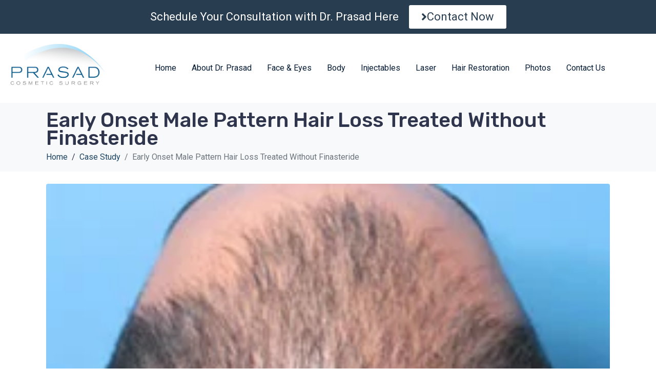

--- FILE ---
content_type: text/html; charset=UTF-8
request_url: https://prasadcosmeticsurgery.com/casestudy/early-onset-male-pattern-hair-loss-treated-without-finasteride/
body_size: 37314
content:
<!DOCTYPE html><html lang="en-US" prefix="og: http://ogp.me/ns#" itemscope="itemscope"><head >	<meta charset="UTF-8" />
	<meta name="viewport" content="width=device-width, initial-scale=1" />
	<meta name='robots' content='index, follow, max-image-preview:large, max-snippet:-1, max-video-preview:-1' />

	<!-- This site is optimized with the Yoast SEO plugin v26.4 - https://yoast.com/wordpress/plugins/seo/ -->
	<title>Early Onset Male Pattern Hair Loss Treated Without Finasteride - Prasad Cosmetic Surgery</title>
	<link rel="canonical" href="https://prasadcosmeticsurgery.com/casestudy/early-onset-male-pattern-hair-loss-treated-without-finasteride/" />
	<meta property="og:locale" content="en_US" />
	<meta property="og:type" content="article" />
	<meta property="og:title" content="Early Onset Male Pattern Hair Loss Treated Without Finasteride - Prasad Cosmetic Surgery" />
	<meta property="og:description" content="Early Onset Male Pattern Hair Loss Treated Without Finasteride Age 19 at onset of hair loss Age 25 during treatment, age 26 during follow up A man with high DHT-sensitivity started losing hair at 19, but didn’t have any medical treatment until 25, including minoxidil and finasteride. By 25, thinning at the mid scalp, hairline, [&hellip;]" />
	<meta property="og:url" content="https://prasadcosmeticsurgery.com/casestudy/early-onset-male-pattern-hair-loss-treated-without-finasteride/" />
	<meta property="og:site_name" content="Prasad Cosmetic Surgery" />
	<meta property="article:modified_time" content="2023-06-15T09:26:47+00:00" />
	<meta property="og:image" content="https://prasadcosmeticsurgery.com/wp-content/uploads/2018/12/Aggressive-Male-Pattern-Hair-Loss-Without-Finasteride.jpg" />
	<meta property="og:image:width" content="250" />
	<meta property="og:image:height" content="250" />
	<meta property="og:image:type" content="image/jpeg" />
	<meta name="twitter:card" content="summary_large_image" />
	<meta name="twitter:label1" content="Est. reading time" />
	<meta name="twitter:data1" content="3 minutes" />
	<script type="application/ld+json" class="yoast-schema-graph">{"@context":"https://schema.org","@graph":[{"@type":"WebPage","@id":"https://prasadcosmeticsurgery.com/casestudy/early-onset-male-pattern-hair-loss-treated-without-finasteride/","url":"https://prasadcosmeticsurgery.com/casestudy/early-onset-male-pattern-hair-loss-treated-without-finasteride/","name":"Early Onset Male Pattern Hair Loss Treated Without Finasteride - Prasad Cosmetic Surgery","isPartOf":{"@id":"https://prasadcosmeticsurgery.com/#website"},"primaryImageOfPage":{"@id":"https://prasadcosmeticsurgery.com/casestudy/early-onset-male-pattern-hair-loss-treated-without-finasteride/#primaryimage"},"image":{"@id":"https://prasadcosmeticsurgery.com/casestudy/early-onset-male-pattern-hair-loss-treated-without-finasteride/#primaryimage"},"thumbnailUrl":"https://prasadcosmeticsurgery.com/wp-content/uploads/2018/12/Aggressive-Male-Pattern-Hair-Loss-Without-Finasteride.jpg","datePublished":"2018-12-20T08:34:12+00:00","dateModified":"2023-06-15T09:26:47+00:00","breadcrumb":{"@id":"https://prasadcosmeticsurgery.com/casestudy/early-onset-male-pattern-hair-loss-treated-without-finasteride/#breadcrumb"},"inLanguage":"en-US","potentialAction":[{"@type":"ReadAction","target":["https://prasadcosmeticsurgery.com/casestudy/early-onset-male-pattern-hair-loss-treated-without-finasteride/"]}]},{"@type":"ImageObject","inLanguage":"en-US","@id":"https://prasadcosmeticsurgery.com/casestudy/early-onset-male-pattern-hair-loss-treated-without-finasteride/#primaryimage","url":"https://prasadcosmeticsurgery.com/wp-content/uploads/2018/12/Aggressive-Male-Pattern-Hair-Loss-Without-Finasteride.jpg","contentUrl":"https://prasadcosmeticsurgery.com/wp-content/uploads/2018/12/Aggressive-Male-Pattern-Hair-Loss-Without-Finasteride.jpg","width":250,"height":250,"caption":"hair regeneration treatment on male in 20s"},{"@type":"BreadcrumbList","@id":"https://prasadcosmeticsurgery.com/casestudy/early-onset-male-pattern-hair-loss-treated-without-finasteride/#breadcrumb","itemListElement":[{"@type":"ListItem","position":1,"name":"Home","item":"https://prasadcosmeticsurgery.com/"},{"@type":"ListItem","position":2,"name":"Case Study","item":"https://prasadcosmeticsurgery.com/casestudy/"},{"@type":"ListItem","position":3,"name":"Early Onset Male Pattern Hair Loss Treated Without Finasteride"}]},{"@type":"WebSite","@id":"https://prasadcosmeticsurgery.com/#website","url":"https://prasadcosmeticsurgery.com/","name":"Prasad Cosmetic Surgery","description":"Artistry • Excellence • Results","potentialAction":[{"@type":"SearchAction","target":{"@type":"EntryPoint","urlTemplate":"https://prasadcosmeticsurgery.com/?s={search_term_string}"},"query-input":{"@type":"PropertyValueSpecification","valueRequired":true,"valueName":"search_term_string"}}],"inLanguage":"en-US"}]}</script>
	<!-- / Yoast SEO plugin. -->


<!-- Google Tag Manager -->
<script>(function(w,d,s,l,i){w[l]=w[l]||[];w[l].push({'gtm.start':
new Date().getTime(),event:'gtm.js'});var f=d.getElementsByTagName(s)[0],
j=d.createElement(s),dl=l!='dataLayer'?'&l='+l:'';j.async=true;j.src=
'https://www.googletagmanager.com/gtm.js?id='+i+dl;f.parentNode.insertBefore(j,f);
})(window,document,'script','dataLayer','GTM-NP9CCBFB');</script>
<!-- End Google Tag Manager --><link rel='dns-prefetch' href='//assets.swarmcdn.com' />
<link rel='dns-prefetch' href='//www.googletagmanager.com' />
<link rel="alternate" type="application/rss+xml" title="Prasad Cosmetic Surgery &raquo; Feed" href="https://prasadcosmeticsurgery.com/feed/" />
<link rel="alternate" type="application/rss+xml" title="Prasad Cosmetic Surgery &raquo; Comments Feed" href="https://prasadcosmeticsurgery.com/comments/feed/" />
<link rel="preconnect" href="https://assets.swarmcdn.com"><link rel="alternate" title="oEmbed (JSON)" type="application/json+oembed" href="https://prasadcosmeticsurgery.com/wp-json/oembed/1.0/embed?url=https%3A%2F%2Fprasadcosmeticsurgery.com%2Fcasestudy%2Fearly-onset-male-pattern-hair-loss-treated-without-finasteride%2F" />
<link rel="alternate" title="oEmbed (XML)" type="text/xml+oembed" href="https://prasadcosmeticsurgery.com/wp-json/oembed/1.0/embed?url=https%3A%2F%2Fprasadcosmeticsurgery.com%2Fcasestudy%2Fearly-onset-male-pattern-hair-loss-treated-without-finasteride%2F&#038;format=xml" />
<style id='wp-img-auto-sizes-contain-inline-css' type='text/css'>
img:is([sizes=auto i],[sizes^="auto," i]){contain-intrinsic-size:3000px 1500px}
/*# sourceURL=wp-img-auto-sizes-contain-inline-css */
</style>
<link rel='stylesheet' id='jupiterx-child-css' href='https://prasadcosmeticsurgery.com/wp-content/themes/jupiterx-child/assets/css/style.css?ver=a0f7068df6927c8aead396505c17285c' type='text/css' media='all' />
<style id='wp-emoji-styles-inline-css' type='text/css'>

	img.wp-smiley, img.emoji {
		display: inline !important;
		border: none !important;
		box-shadow: none !important;
		height: 1em !important;
		width: 1em !important;
		margin: 0 0.07em !important;
		vertical-align: -0.1em !important;
		background: none !important;
		padding: 0 !important;
	}
/*# sourceURL=wp-emoji-styles-inline-css */
</style>
<link rel='stylesheet' id='jet-engine-frontend-css' href='https://prasadcosmeticsurgery.com/wp-content/plugins/jet-engine/assets/css/frontend.css?ver=3.8.2' type='text/css' media='all' />
<link rel='stylesheet' id='contact-form-7-css' href='https://prasadcosmeticsurgery.com/wp-content/plugins/contact-form-7/includes/css/styles.css?ver=6.1.4' type='text/css' media='all' />
<link rel='stylesheet' id='page-list-style-css' href='https://prasadcosmeticsurgery.com/wp-content/plugins/page-list/css/page-list.css?ver=5.9' type='text/css' media='all' />
<link rel='stylesheet' id='woocommerce-layout-css' href='https://prasadcosmeticsurgery.com/wp-content/plugins/woocommerce/assets/css/woocommerce-layout.css?ver=10.3.5' type='text/css' media='all' />
<link rel='stylesheet' id='woocommerce-smallscreen-css' href='https://prasadcosmeticsurgery.com/wp-content/plugins/woocommerce/assets/css/woocommerce-smallscreen.css?ver=10.3.5' type='text/css' media='only screen and (max-width: 768px)' />
<link rel='stylesheet' id='woocommerce-general-css' href='https://prasadcosmeticsurgery.com/wp-content/plugins/woocommerce/assets/css/woocommerce.css?ver=10.3.5' type='text/css' media='all' />
<style id='woocommerce-inline-inline-css' type='text/css'>
.woocommerce form .form-row .required { visibility: visible; }
/*# sourceURL=woocommerce-inline-inline-css */
</style>
<link rel='stylesheet' id='brands-styles-css' href='https://prasadcosmeticsurgery.com/wp-content/plugins/woocommerce/assets/css/brands.css?ver=10.3.5' type='text/css' media='all' />
<link rel='stylesheet' id='jupiterx-popups-animation-css' href='https://prasadcosmeticsurgery.com/wp-content/plugins/jupiterx-core/includes/extensions/raven/assets/lib/animate/animate.min.css?ver=4.14.0' type='text/css' media='all' />
<link rel='stylesheet' id='jupiterx-css' href='https://prasadcosmeticsurgery.com/wp-content/uploads/jupiterx/compiler/jupiterx/style.css?ver=bf226c8' type='text/css' media='all' />
<link rel='stylesheet' id='font-awesome-all-css' href='https://prasadcosmeticsurgery.com/wp-content/plugins/jet-menu/assets/public/lib/font-awesome/css/all.min.css?ver=5.12.0' type='text/css' media='all' />
<link rel='stylesheet' id='font-awesome-v4-shims-css' href='https://prasadcosmeticsurgery.com/wp-content/plugins/jet-menu/assets/public/lib/font-awesome/css/v4-shims.min.css?ver=5.12.0' type='text/css' media='all' />
<link rel='stylesheet' id='jet-menu-public-styles-css' href='https://prasadcosmeticsurgery.com/wp-content/plugins/jet-menu/assets/public/css/public.css?ver=2.4.4' type='text/css' media='all' />
<link rel='stylesheet' id='jet-popup-frontend-css' href='https://prasadcosmeticsurgery.com/wp-content/plugins/jet-popup/assets/css/jet-popup-frontend.css?ver=2.0.6' type='text/css' media='all' />
<link rel='stylesheet' id='jet-woo-builder-jupiterx-css' href='https://prasadcosmeticsurgery.com/wp-content/plugins/jet-woo-builder/includes/compatibility/packages/themes/jupiterx/assets/css/style.css?ver=2.1.14' type='text/css' media='all' />
<link rel='stylesheet' id='jupiterx-elements-dynamic-styles-css' href='https://prasadcosmeticsurgery.com/wp-content/uploads/jupiterx/compiler/jupiterx-elements-dynamic-styles/style.css?ver=9ade868' type='text/css' media='all' />
<link rel='stylesheet' id='ms-main-css' href='https://prasadcosmeticsurgery.com/wp-content/plugins/masterslider/public/assets/css/masterslider.main.css?ver=3.7.8' type='text/css' media='all' />
<link rel='stylesheet' id='ms-custom-css' href='https://prasadcosmeticsurgery.com/wp-content/uploads/masterslider/custom.css?ver=2.8' type='text/css' media='all' />
<link rel='stylesheet' id='elementor-icons-css' href='https://prasadcosmeticsurgery.com/wp-content/plugins/elementor/assets/lib/eicons/css/elementor-icons.min.css?ver=5.44.0' type='text/css' media='all' />
<link rel='stylesheet' id='elementor-frontend-css' href='https://prasadcosmeticsurgery.com/wp-content/plugins/elementor/assets/css/frontend.min.css?ver=3.33.2' type='text/css' media='all' />
<style id='elementor-frontend-inline-css' type='text/css'>
.elementor-kit-463{--e-global-color-primary:#6EC1E4;--e-global-color-secondary:#54595F;--e-global-color-text:#7A7A7A;--e-global-color-accent:#61CE70;--e-global-typography-primary-font-family:"Roboto";--e-global-typography-primary-font-weight:600;--e-global-typography-secondary-font-family:"Roboto Slab";--e-global-typography-secondary-font-weight:400;--e-global-typography-text-font-family:"Roboto";--e-global-typography-text-font-weight:400;--e-global-typography-accent-font-family:"Roboto";--e-global-typography-accent-font-weight:500;}.elementor-section.elementor-section-boxed > .elementor-container{max-width:1500px;}.e-con{--container-max-width:1500px;}.elementor-widget:not(:last-child){margin-block-end:20px;}.elementor-element{--widgets-spacing:20px 20px;--widgets-spacing-row:20px;--widgets-spacing-column:20px;}{}h1.entry-title{display:var(--page-title-display);}@media(max-width:1024px){.elementor-section.elementor-section-boxed > .elementor-container{max-width:1024px;}.e-con{--container-max-width:1024px;}}@media(max-width:767px){.elementor-section.elementor-section-boxed > .elementor-container{max-width:767px;}.e-con{--container-max-width:767px;}}
.elementor-182 .elementor-element.elementor-element-83c901b > .elementor-container > .elementor-column > .elementor-widget-wrap{align-content:center;align-items:center;}.elementor-182 .elementor-element.elementor-element-83c901b .elementor-repeater-item-76a00e4.jet-parallax-section__layout .jet-parallax-section__image{background-size:auto;}.elementor-182 .elementor-element.elementor-element-9879cf2{width:auto;max-width:auto;align-self:center;text-align:center;font-size:22px;line-height:1em;color:#FFFFFF;}.elementor-182 .elementor-element.elementor-element-e443da7 .elementor-button{background-color:#FFFFFF;font-size:22px;fill:#293D50;color:#293D50;}.elementor-182 .elementor-element.elementor-element-e443da7{width:auto;max-width:auto;align-self:center;}.elementor-182 .elementor-element.elementor-element-e443da7 > .elementor-widget-container{margin:0px 0px 0px 20px;}.elementor-182 .elementor-element.elementor-element-e443da7 .elementor-button-content-wrapper{flex-direction:row;}.elementor-182 .elementor-element.elementor-element-83c901b:not(.elementor-motion-effects-element-type-background), .elementor-182 .elementor-element.elementor-element-83c901b > .elementor-motion-effects-container > .elementor-motion-effects-layer{background-color:#293D50;}.elementor-182 .elementor-element.elementor-element-83c901b{transition:background 0.3s, border 0.3s, border-radius 0.3s, box-shadow 0.3s;margin-top:0px;margin-bottom:0px;}.elementor-182 .elementor-element.elementor-element-83c901b > .elementor-background-overlay{transition:background 0.3s, border-radius 0.3s, opacity 0.3s;}.elementor-182 .elementor-element.elementor-element-7efe9aa > .elementor-container > .elementor-column > .elementor-widget-wrap{align-content:center;align-items:center;}.elementor-182 .elementor-element.elementor-element-7efe9aa .elementor-repeater-item-49779eb.jet-parallax-section__layout .jet-parallax-section__image{background-size:auto;}.elementor-bc-flex-widget .elementor-182 .elementor-element.elementor-element-fc3ef3c.elementor-column:not(.raven-column-flex-vertical) .elementor-widget-wrap{align-items:center;}.elementor-182 .elementor-element.elementor-element-fc3ef3c.elementor-column.elementor-element[data-element_type="column"]:not(.raven-column-flex-vertical) > .elementor-widget-wrap.elementor-element-populated{align-content:center;align-items:center;}.elementor-182 .elementor-element.elementor-element-fc3ef3c.elementor-column.elementor-element[data-element_type="column"].raven-column-flex-vertical > .elementor-widget-wrap.elementor-element-populated{justify-content:center;}.elementor-182 .elementor-element.elementor-element-fc3ef3c > .elementor-element-populated{margin:0px 0px 0px 0px;--e-column-margin-right:0px;--e-column-margin-left:0px;padding:0px 0px 0px 0px;}.elementor-182 .elementor-element.elementor-element-d0eff42 .raven-site-logo img, .elementor-182 .elementor-element.elementor-element-d0eff42 .raven-site-logo svg{width:100%;}.elementor-182 .elementor-element.elementor-element-d0eff42 .raven-site-logo{text-align:left;}.elementor-bc-flex-widget .elementor-182 .elementor-element.elementor-element-ddc68ee.elementor-column:not(.raven-column-flex-vertical) .elementor-widget-wrap{align-items:center;}.elementor-182 .elementor-element.elementor-element-ddc68ee.elementor-column.elementor-element[data-element_type="column"]:not(.raven-column-flex-vertical) > .elementor-widget-wrap.elementor-element-populated{align-content:center;align-items:center;}.elementor-182 .elementor-element.elementor-element-ddc68ee.elementor-column.elementor-element[data-element_type="column"].raven-column-flex-vertical > .elementor-widget-wrap.elementor-element-populated{justify-content:center;}.elementor-182 .elementor-element.elementor-element-ddc68ee > .elementor-element-populated{padding:0px 0px 0px 0px;}.elementor-182 .elementor-element.elementor-element-6a0b070 .jet-mobile-menu__container .jet-mobile-menu__container-inner{background-color:#FFFFFF;}.elementor-182 .elementor-element.elementor-element-6a0b070 > .elementor-widget-container{margin:0px 0px 0px 0px;}.elementor-182 .elementor-element.elementor-element-6a0b070 .jet-menu{justify-content:flex-end !important;}.jet-desktop-menu-active .elementor-182 .elementor-element.elementor-element-6a0b070 .jet-menu > .jet-menu-item{flex-grow:0;max-width:100%;}.jet-desktop-menu-active .elementor-182 .elementor-element.elementor-element-6a0b070 .jet-menu{min-width:0px;}.elementor-182 .elementor-element.elementor-element-6a0b070 .jet-menu .jet-menu-item .top-level-link{font-size:24px;color:#051B34;border-radius:0px 0px 0px 0px;padding:0px 15px 0px 15px;margin:0px 0px 0px 0px;}.elementor-182 .elementor-element.elementor-element-6a0b070 .jet-menu .jet-menu-item:hover > .top-level-link{color:#1C4361;}.elementor-182 .elementor-element.elementor-element-6a0b070 .jet-menu .jet-menu-item.jet-current-menu-item .top-level-link{color:#1C4361;}.elementor-182 .elementor-element.elementor-element-6a0b070 .jet-menu ul.jet-sub-menu{min-width:300px;margin:10px 0px 0px 0px;}.elementor-182 .elementor-element.elementor-element-6a0b070 .jet-menu div.jet-sub-mega-menu{margin:10px 0px 0px 0px;}.elementor-182 .elementor-element.elementor-element-6a0b070 .jet-menu li.jet-sub-menu-item .sub-level-link{color:#000000;}.elementor-182 .elementor-element.elementor-element-6a0b070 .jet-menu li.jet-sub-menu-item:hover > .sub-level-link{color:#00B6E3;}.elementor-182 .elementor-element.elementor-element-6a0b070 .jet-menu li.jet-sub-menu-item.jet-current-menu-item .sub-level-link{color:#00B6E3;}.elementor-182 .elementor-element.elementor-element-6a0b070 .jet-menu .jet-menu-item .top-level-link .jet-menu-icon{font-size:10px;}.elementor-182 .elementor-element.elementor-element-6a0b070 .jet-menu .jet-menu-item .top-level-link .jet-menu-icon svg{width:10px;}.elementor-182 .elementor-element.elementor-element-6a0b070 .jet-menu .jet-menu-item .top-level-link .jet-menu-badge__inner{font-size:16px;color:#051B34;}.elementor-182 .elementor-element.elementor-element-6a0b070 .jet-menu .jet-menu-item .sub-level-link .jet-menu-badge__inner{color:#051B34;}.elementor-182 .elementor-element.elementor-element-6a0b070 .jet-mobile-menu__container{z-index:999;}.elementor-182 .elementor-element.elementor-element-6a0b070 .jet-mobile-menu-widget .jet-mobile-menu-cover{z-index:calc(999-1);}.elementor-182 .elementor-element.elementor-element-6a0b070 .jet-mobile-menu__item .jet-menu-icon{align-self:center;justify-content:center;}.elementor-182 .elementor-element.elementor-element-6a0b070 .jet-mobile-menu__item .jet-menu-badge{align-self:flex-start;}.elementor-182 .elementor-element.elementor-element-fdb1a06 .raven-nav-menu-vertical .raven-nav-menu li > a{justify-content:left !important;}.elementor-182 .elementor-element.elementor-element-fdb1a06 .raven-nav-menu-main .raven-submenu > li:not(:last-child){border-bottom-width:1px;}.elementor-182 .elementor-element.elementor-element-fdb1a06 .raven-nav-menu-mobile .raven-nav-menu li > a{padding:8px 32px 8px 32px;justify-content:left !important;}.elementor-182 .elementor-element.elementor-element-fdb1a06 .raven-nav-menu-toggle{text-align:center;}.elementor-182 .elementor-element.elementor-element-fdb1a06 .raven-nav-menu-toggle-button{color:#295272;}.elementor-182 .elementor-element.elementor-element-fdb1a06 .raven-nav-menu-toggle-button svg{fill:#295272;}.elementor-182 .elementor-element.elementor-element-fdb1a06 .hamburger-inner, .elementor-182 .elementor-element.elementor-element-fdb1a06 .hamburger-inner::after, .elementor-182 .elementor-element.elementor-element-fdb1a06 .hamburger-inner::before{background-color:#295272;}.elementor-bc-flex-widget .elementor-182 .elementor-element.elementor-element-508b203.elementor-column:not(.raven-column-flex-vertical) .elementor-widget-wrap{align-items:center;}.elementor-182 .elementor-element.elementor-element-508b203.elementor-column.elementor-element[data-element_type="column"]:not(.raven-column-flex-vertical) > .elementor-widget-wrap.elementor-element-populated{align-content:center;align-items:center;}.elementor-182 .elementor-element.elementor-element-508b203.elementor-column.elementor-element[data-element_type="column"].raven-column-flex-vertical > .elementor-widget-wrap.elementor-element-populated{justify-content:center;}.elementor-182 .elementor-element.elementor-element-ddf98f7 .raven-search-form-lightbox{background-color:#295272;}.elementor-182 .elementor-element.elementor-element-ddf98f7 > .elementor-widget-container{margin:0px 0px 0px 0px;padding:0px 20px 0px 0px;}.elementor-182 .elementor-element.elementor-element-ddf98f7 .raven-search-form-input{background-color:rgba(2, 1, 1, 0);border-color:#F5F7FF;border-style:solid;border-width:1px 1px 1px 1px;border-radius:45px 45px 45px 45px;}.elementor-182 .elementor-element.elementor-element-ddf98f7 .raven-search-form-button{font-size:18px;color:#000000;background-color:rgba(2, 1, 1, 0);}.elementor-182 .elementor-element.elementor-element-ddf98f7 .raven-search-form-button > svg{width:18px;height:18px;fill:#000000;}.elementor-182 .elementor-element.elementor-element-ddf98f7 svg.raven-search-form-button{width:18px;height:18px;fill:#000000;}.elementor-182 .elementor-element.elementor-element-ddf98f7 .raven-search-form-container{text-align:right;}.elementor-182 .elementor-element.elementor-element-ddf98f7 .raven-search-form-button:hover{color:#3957FF;}.elementor-182 .elementor-element.elementor-element-ddf98f7 .raven-search-form-button:hover > svg{fill:#3957FF;}.elementor-182 .elementor-element.elementor-element-ddf98f7 svg.raven-search-form-button:hover{fill:#3957FF;}.elementor-182 .elementor-element.elementor-element-7efe9aa:not(.elementor-motion-effects-element-type-background), .elementor-182 .elementor-element.elementor-element-7efe9aa > .elementor-motion-effects-container > .elementor-motion-effects-layer{background-color:#FFFFFF;}.elementor-182 .elementor-element.elementor-element-7efe9aa{transition:background 0.3s, border 0.3s, border-radius 0.3s, box-shadow 0.3s;padding:20px 20px 20px 20px;}.elementor-182 .elementor-element.elementor-element-7efe9aa > .elementor-background-overlay{transition:background 0.3s, border-radius 0.3s, opacity 0.3s;}@media(max-width:1024px){.elementor-182 .elementor-element.elementor-element-d0eff42 > .elementor-widget-container{padding:0px 20px 0px 0px;}.elementor-182 .elementor-element.elementor-element-ddc68ee > .elementor-element-populated{padding:0px 0px 0px 0px;}.elementor-182 .elementor-element.elementor-element-7efe9aa{padding:20px 30px 20px 30px;}}@media(min-width:768px){.elementor-182 .elementor-element.elementor-element-fc3ef3c{width:13.725%;}.elementor-182 .elementor-element.elementor-element-ddc68ee{width:77.368%;}.elementor-182 .elementor-element.elementor-element-508b203{width:8.594%;}}@media(max-width:1024px) and (min-width:768px){.elementor-182 .elementor-element.elementor-element-fc3ef3c{width:30%;}.elementor-182 .elementor-element.elementor-element-ddc68ee{width:10%;}.elementor-182 .elementor-element.elementor-element-508b203{width:60%;}}@media(max-width:767px){.elementor-182 .elementor-element.elementor-element-9879cf2{font-size:12px;}.elementor-182 .elementor-element.elementor-element-e443da7{align-self:center;}.elementor-182 .elementor-element.elementor-element-e443da7 .elementor-button{font-size:12px;line-height:1em;padding:5px 5px 5px 5px;}.elementor-182 .elementor-element.elementor-element-fc3ef3c{width:50%;}.elementor-182 .elementor-element.elementor-element-fc3ef3c > .elementor-element-populated{margin:0px 0px 0px 0px;--e-column-margin-right:0px;--e-column-margin-left:0px;padding:0px 0px 0px 0px;}.elementor-182 .elementor-element.elementor-element-d0eff42 > .elementor-widget-container{padding:0px 0px 0px 0px;}.elementor-182 .elementor-element.elementor-element-d0eff42 .raven-site-logo img, .elementor-182 .elementor-element.elementor-element-d0eff42 .raven-site-logo svg{width:100%;max-width:100px;}.elementor-182 .elementor-element.elementor-element-ddc68ee{width:50%;}.elementor-182 .elementor-element.elementor-element-7efe9aa{padding:10px 10px 10px 10px;}}/* Start custom CSS for jet-mega-menu, class: .elementor-element-6a0b070 */#main-menu-desktop { margin-block-end: 0px !important;
}/* End custom CSS */
/* Start custom CSS for raven-nav-menu, class: .elementor-element-fdb1a06 */#jt-mobile-menu .raven-nav-menu-toggle-button {
    
    float: right;
}

#jt-mobile-menu  .raven-nav-menu li.menu-item>a.raven-link-item .sub-arrow {
    color:#295272 !important;
}

#jt-mobile-menu ul.sub-menu {
    margin-left:10px !important;
}/* End custom CSS */
/* Start custom CSS for jet-mega-menu, class: .elementor-element-6a0b070 */#main-menu-desktop { margin-block-end: 0px !important;
}/* End custom CSS */
/* Start custom CSS for raven-nav-menu, class: .elementor-element-fdb1a06 */#jt-mobile-menu .raven-nav-menu-toggle-button {
    
    float: right;
}

#jt-mobile-menu  .raven-nav-menu li.menu-item>a.raven-link-item .sub-arrow {
    color:#295272 !important;
}

#jt-mobile-menu ul.sub-menu {
    margin-left:10px !important;
}/* End custom CSS */
.elementor-186 .elementor-element.elementor-element-1ca1ff9 > .elementor-container > .elementor-column > .elementor-widget-wrap{align-content:center;align-items:center;}.elementor-186 .elementor-element.elementor-element-1ca1ff9 .elementor-repeater-item-49779eb.jet-parallax-section__layout .jet-parallax-section__image{background-size:auto;}.elementor-bc-flex-widget .elementor-186 .elementor-element.elementor-element-ee23d8a.elementor-column:not(.raven-column-flex-vertical) .elementor-widget-wrap{align-items:center;}.elementor-186 .elementor-element.elementor-element-ee23d8a.elementor-column.elementor-element[data-element_type="column"]:not(.raven-column-flex-vertical) > .elementor-widget-wrap.elementor-element-populated{align-content:center;align-items:center;}.elementor-186 .elementor-element.elementor-element-ee23d8a.elementor-column.elementor-element[data-element_type="column"].raven-column-flex-vertical > .elementor-widget-wrap.elementor-element-populated{justify-content:center;}.elementor-186 .elementor-element.elementor-element-207fdbd .raven-site-logo img, .elementor-186 .elementor-element.elementor-element-207fdbd .raven-site-logo svg{width:100%;}.elementor-186 .elementor-element.elementor-element-207fdbd .raven-site-logo{text-align:left;}.elementor-bc-flex-widget .elementor-186 .elementor-element.elementor-element-c21a81f.elementor-column:not(.raven-column-flex-vertical) .elementor-widget-wrap{align-items:center;}.elementor-186 .elementor-element.elementor-element-c21a81f.elementor-column.elementor-element[data-element_type="column"]:not(.raven-column-flex-vertical) > .elementor-widget-wrap.elementor-element-populated{align-content:center;align-items:center;}.elementor-186 .elementor-element.elementor-element-c21a81f.elementor-column.elementor-element[data-element_type="column"].raven-column-flex-vertical > .elementor-widget-wrap.elementor-element-populated{justify-content:center;}.elementor-186 .elementor-element.elementor-element-c21a81f > .elementor-element-populated{padding:0px 0px 0px 80px;}.elementor-186 .elementor-element.elementor-element-d496c0c > .elementor-widget-container{margin:0px 0px -20px 0px;}.elementor-186 .elementor-element.elementor-element-d496c0c .jet-menu{justify-content:flex-end !important;}.jet-desktop-menu-active .elementor-186 .elementor-element.elementor-element-d496c0c .jet-menu > .jet-menu-item{flex-grow:0;max-width:100%;}.elementor-186 .elementor-element.elementor-element-d496c0c .jet-menu .jet-menu-item .top-level-link{color:#051B34;border-radius:0px 0px 0px 0px;padding:0px 15px 0px 15px;margin:0px 0px 0px 0px;}.elementor-186 .elementor-element.elementor-element-d496c0c .jet-menu .jet-menu-item .top-level-link .jet-menu-badge__inner{font-size:16px;color:#051B34;}.elementor-186 .elementor-element.elementor-element-d496c0c .jet-menu .jet-menu-item .sub-level-link .jet-menu-badge__inner{color:#051B34;}.elementor-186 .elementor-element.elementor-element-d496c0c .jet-mobile-menu__container{z-index:999;}.elementor-186 .elementor-element.elementor-element-d496c0c .jet-mobile-menu-widget .jet-mobile-menu-cover{z-index:calc(999-1);}.elementor-186 .elementor-element.elementor-element-d496c0c .jet-mobile-menu__item .jet-menu-icon{align-self:center;justify-content:center;}.elementor-186 .elementor-element.elementor-element-d496c0c .jet-mobile-menu__item .jet-menu-badge{align-self:flex-start;}.elementor-bc-flex-widget .elementor-186 .elementor-element.elementor-element-0f9c0e1.elementor-column:not(.raven-column-flex-vertical) .elementor-widget-wrap{align-items:center;}.elementor-186 .elementor-element.elementor-element-0f9c0e1.elementor-column.elementor-element[data-element_type="column"]:not(.raven-column-flex-vertical) > .elementor-widget-wrap.elementor-element-populated{align-content:center;align-items:center;}.elementor-186 .elementor-element.elementor-element-0f9c0e1.elementor-column.elementor-element[data-element_type="column"].raven-column-flex-vertical > .elementor-widget-wrap.elementor-element-populated{justify-content:center;}.elementor-186 .elementor-element.elementor-element-e7cb6e5 .raven-search-form-lightbox{background-color:#3957FF;}.elementor-186 .elementor-element.elementor-element-e7cb6e5 > .elementor-widget-container{padding:0px 20px 0px 0px;}.elementor-186 .elementor-element.elementor-element-e7cb6e5 .raven-search-form-input{background-color:rgba(2, 1, 1, 0);border-color:#F5F7FF;border-style:solid;border-width:1px 1px 1px 1px;border-radius:45px 45px 45px 45px;}.elementor-186 .elementor-element.elementor-element-e7cb6e5 .raven-search-form-button{font-size:18px;color:#3B4855;background-color:rgba(2, 1, 1, 0);}.elementor-186 .elementor-element.elementor-element-e7cb6e5 .raven-search-form-button > svg{width:18px;height:18px;fill:#3B4855;}.elementor-186 .elementor-element.elementor-element-e7cb6e5 svg.raven-search-form-button{width:18px;height:18px;fill:#3B4855;}.elementor-186 .elementor-element.elementor-element-e7cb6e5 .raven-search-form-container{text-align:right;}.elementor-186 .elementor-element.elementor-element-e7cb6e5 .raven-search-form-button:hover{color:#3957FF;}.elementor-186 .elementor-element.elementor-element-e7cb6e5 .raven-search-form-button:hover > svg{fill:#3957FF;}.elementor-186 .elementor-element.elementor-element-e7cb6e5 svg.raven-search-form-button:hover{fill:#3957FF;}.elementor-186 .elementor-element.elementor-element-cf4a780 > .elementor-widget-container{margin:0px 0px 0px 0px;padding:2px 0px 0px 0px;}.elementor-186 .elementor-element.elementor-element-cf4a780 a.raven-button{width:275px;height:50px;border-color:#D27F26;border-radius:24px 24px 24px 24px;}.elementor-186 .elementor-element.elementor-element-cf4a780 .raven-button{width:275px;height:50px;border-color:#D27F26;border-radius:24px 24px 24px 24px;}.elementor-186 .elementor-element.elementor-element-cf4a780 a.raven-button .button-text{color:#FFFFFF;}.elementor-186 .elementor-element.elementor-element-cf4a780 .raven-button .button-text{color:#FFFFFF;}.elementor-186 .elementor-element.elementor-element-cf4a780 .raven-button-icon{color:#FFFFFF;}.elementor-186 .elementor-element.elementor-element-cf4a780 .raven-button-icon i{color:#FFFFFF;}.elementor-186 .elementor-element.elementor-element-cf4a780 .raven-button-icon svg{fill:#FFFFFF;}.elementor-186 .elementor-element.elementor-element-cf4a780 a.raven-button, .elementor-186 .elementor-element.elementor-element-cf4a780 .raven-button, .elementor-186 .elementor-element.elementor-element-cf4a780 .raven-button-widget-normal-effect-blink:after{background-color:#D27F26;background-image:none;}.elementor-186 .elementor-element.elementor-element-cf4a780 a.raven-button:not(:hover), .elementor-186 .elementor-element.elementor-element-cf4a780 .raven-button:not(:hover){border-style:solid;border-width:1px 1px 1px 1px;}.elementor-186 .elementor-element.elementor-element-cf4a780 .raven-button:not(:hover).raven-button-widget-normal-effect-shockwave:after{border-radius:24px 24px 24px 24px;}.elementor-186 .elementor-element.elementor-element-cf4a780 .raven-button:not(:hover).raven-button-widget-normal-effect-shockwave:before{border-radius:24px 24px 24px 24px;}.elementor-186 .elementor-element.elementor-element-cf4a780 a.raven-button:hover{background-color:#AC1100;background-image:none;border-color:#AC1100;}.elementor-186 .elementor-element.elementor-element-cf4a780 .raven-button:hover{border-color:#AC1100;}.elementor-186 .elementor-element.elementor-element-cf4a780 a.raven-button:hover, .elementor-186 .elementor-element.elementor-element-cf4a780 .raven-button:hover{border-style:solid;}.elementor-186 .elementor-element.elementor-element-cf4a780 a.raven-button .button-text, .elementor-186 .elementor-element.elementor-element-cf4a780 .raven-button .button-text{font-size:18px;}.elementor-186 .elementor-element.elementor-element-1ca1ff9:not(.elementor-motion-effects-element-type-background), .elementor-186 .elementor-element.elementor-element-1ca1ff9 > .elementor-motion-effects-container > .elementor-motion-effects-layer{background-color:#FFFFFF;}.elementor-186 .elementor-element.elementor-element-1ca1ff9{box-shadow:0px 0px 10px 0px rgba(0, 0, 0, 0.2);transition:background 0.3s, border 0.3s, border-radius 0.3s, box-shadow 0.3s;padding:10px 20px 10px 20px;}.elementor-186 .elementor-element.elementor-element-1ca1ff9 > .elementor-background-overlay{transition:background 0.3s, border-radius 0.3s, opacity 0.3s;}@media(min-width:768px){.elementor-186 .elementor-element.elementor-element-ee23d8a{width:13.725%;}.elementor-186 .elementor-element.elementor-element-c21a81f{width:56.535%;}.elementor-186 .elementor-element.elementor-element-0f9c0e1{width:29.419%;}}@media(max-width:1024px){.elementor-186 .elementor-element.elementor-element-207fdbd > .elementor-widget-container{padding:0px 20px 0px 0px;}.elementor-186 .elementor-element.elementor-element-1ca1ff9{padding:20px 30px 20px 30px;}}@media(max-width:767px){.elementor-186 .elementor-element.elementor-element-207fdbd > .elementor-widget-container{padding:0px 75px 0px 0px;}}
.elementor-188 .elementor-element.elementor-element-6e74905 .elementor-repeater-item-a5fd748.jet-parallax-section__layout .jet-parallax-section__image{background-size:auto;}.elementor-188 .elementor-element.elementor-element-132054d > .elementor-widget-container{padding:0px 0px 40px 0px;}.elementor-188 .elementor-element.elementor-element-132054d .raven-site-logo{text-align:left;}.elementor-188 .elementor-element.elementor-element-f131450 > .elementor-widget-container{padding:0px 0px 10px 0px;}.elementor-188 .elementor-element.elementor-element-f131450{line-height:28px;}.elementor-188 .elementor-element.elementor-element-9337638{--grid-template-columns:repeat(0, auto);--icon-size:18px;--grid-column-gap:25px;--grid-row-gap:0px;}.elementor-188 .elementor-element.elementor-element-9337638 .elementor-widget-container{text-align:left;}.elementor-188 .elementor-element.elementor-element-9337638 > .elementor-widget-container{padding:10px 0px 0px 0px;}.elementor-188 .elementor-element.elementor-element-9337638 .elementor-social-icon{background-color:rgba(2, 1, 1, 0);--icon-padding:0em;}.elementor-188 .elementor-element.elementor-element-9337638 .elementor-social-icon i{color:#3B4855;}.elementor-188 .elementor-element.elementor-element-9337638 .elementor-social-icon svg{fill:#3B4855;}.elementor-188 .elementor-element.elementor-element-9337638 .elementor-social-icon:hover i{color:#3957FF;}.elementor-188 .elementor-element.elementor-element-9337638 .elementor-social-icon:hover svg{fill:#3957FF;}.elementor-188 .elementor-element.elementor-element-626c268 > .elementor-element-populated{padding:0px 0px 0px 80px;}.elementor-188 .elementor-element.elementor-element-f1e5d28 > .elementor-widget-container{padding:0px 0px 0px 0px;}.elementor-188 .elementor-element.elementor-element-f1e5d28 .elementor-heading-title{font-family:"Rubik", Sans-serif;font-size:20px;font-weight:400;color:#051B34;}.elementor-188 .elementor-element.elementor-element-2d0760a > .elementor-widget-container{padding:0px 0px 10px 0px;}.elementor-188 .elementor-element.elementor-element-2d0760a .raven-field-group{padding-left:calc( 10px / 2 );padding-right:calc( 10px / 2 );margin-bottom:20px;}.elementor-188 .elementor-element.elementor-element-2d0760a .raven-form{margin-left:calc( -10px / 2 );margin-right:calc( -10px / 2 );}.elementor-188 .elementor-element.elementor-element-2d0760a .raven-form__indicators{padding-left:calc( 10px / 2 );padding-right:calc( 10px / 2 );}.elementor-188 .elementor-element.elementor-element-2d0760a .raven-field-type-html{padding-bottom:0px;}.elementor-188 .elementor-element.elementor-element-2d0760a .raven-field{border-style:solid;border-width:1px 1px 1px 1px;border-color:rgba(59, 72, 85, 0.8);border-radius:25px 25px 25px 25px;padding:13px 20px 13px 20px;}.elementor-188 .elementor-element.elementor-element-2d0760a .iti__flag-container .iti__selected-flag{border-radius:25px 0 0 25px;}.elementor-188 .elementor-element.elementor-element-2d0760a .raven-field::-webkit-input-placeholder{color:rgba(59, 72, 85, 0.95);}.elementor-188 .elementor-element.elementor-element-2d0760a .raven-field::-ms-input-placeholder{color:rgba(59, 72, 85, 0.95);}.elementor-188 .elementor-element.elementor-element-2d0760a .raven-field::placeholder{color:rgba(59, 72, 85, 0.95);}.elementor-188 .elementor-element.elementor-element-2d0760a .raven-field:focus{border-style:solid;border-width:1px 1px 1px 1px;border-color:#3B4855;}.elementor-188 .elementor-element.elementor-element-2d0760a .raven-field-select-arrow{font-size:20px;right:13px;}.elementor-188 .elementor-element.elementor-element-2d0760a .raven-field-select-arrow > svg, .elementor-188 .elementor-element.elementor-element-2d0760a svg.raven-field-select-arrow{width:20px;height:20px;}.elementor-188 .elementor-element.elementor-element-2d0760a .raven-submit-button{width:370px;height:50px;margin:0px 0px 0px 0px;border-style:solid;border-width:1px 1px 1px 1px;border-color:#D27F26;border-radius:25px 25px 25px 25px;}.elementor-188 .elementor-element.elementor-element-2d0760a .raven-submit-button, .elementor-188 .elementor-element.elementor-element-2d0760a .raven-submit-button > span{font-size:16px;font-weight:400;}.elementor-188 .elementor-element.elementor-element-2d0760a .raven-submit-button:not(.step-button-prev){background-color:#D27F26;background-image:none;}.elementor-188 .elementor-element.elementor-element-2d0760a .raven-submit-button:not(.step-button-prev):hover{color:#AC1100;background-color:rgba(2, 1, 1, 0);background-image:none;}.elementor-188 .elementor-element.elementor-element-2d0760a .raven-submit-button:hover{border-style:solid;border-width:1px 1px 1px 1px;border-color:#AC1100;}.elementor-188 .elementor-element.elementor-element-2d0760a{--raven-form-steps-indicators-spacing:20px;--raven-form-steps-indicator-padding:30px;--raven-form-steps-indicator-inactive-secondary-color:#ffffff;--raven-form-steps-indicator-active-secondary-color:#ffffff;--raven-form-steps-indicator-completed-secondary-color:#ffffff;--raven-form-steps-divider-width:1px;--raven-form-steps-divider-gap:10px;}.elementor-188 .elementor-element.elementor-element-f5221ab{text-align:left;font-size:14px;}.elementor-188 .elementor-element.elementor-element-6e74905:not(.elementor-motion-effects-element-type-background), .elementor-188 .elementor-element.elementor-element-6e74905 > .elementor-motion-effects-container > .elementor-motion-effects-layer{background-image:url("https://prasadcosmeticsurgery.com/wp-content/uploads/2020/05/footer-map.png");background-position:center center;background-repeat:no-repeat;}.elementor-188 .elementor-element.elementor-element-6e74905 > .elementor-container{max-width:1210px;}.elementor-188 .elementor-element.elementor-element-6e74905{transition:background 0.3s, border 0.3s, border-radius 0.3s, box-shadow 0.3s;padding:030px 0px 30px 0px;}.elementor-188 .elementor-element.elementor-element-6e74905 > .elementor-background-overlay{transition:background 0.3s, border-radius 0.3s, opacity 0.3s;}@media(max-width:1024px){.elementor-188 .elementor-element.elementor-element-9337638 > .elementor-widget-container{padding:0px 0px 0px 0px;}.elementor-188 .elementor-element.elementor-element-9337638{--grid-column-gap:15px;}.elementor-188 .elementor-element.elementor-element-626c268 > .elementor-element-populated{padding:0px 0px 0px 20px;}.elementor-188 .elementor-element.elementor-element-0dfeafa{width:var( --container-widget-width, 176.641px );max-width:176.641px;--container-widget-width:176.641px;--container-widget-flex-grow:0;}.elementor-188 .elementor-element.elementor-element-2d0760a .raven-field::placeholder{font-size:12px;}.elementor-188 .elementor-element.elementor-element-6e74905{padding:100px 30px 100px 30px;}}@media(max-width:1024px) and (min-width:768px){.elementor-188 .elementor-element.elementor-element-861ea29{width:35%;}.elementor-188 .elementor-element.elementor-element-626c268{width:30%;}.elementor-188 .elementor-element.elementor-element-4c5c2fe{width:32%;}}@media(max-width:767px){.elementor-188 .elementor-element.elementor-element-861ea29 > .elementor-element-populated{padding:0px 0px 50px 0px;}.elementor-188 .elementor-element.elementor-element-132054d .raven-site-logo{text-align:center;}.elementor-188 .elementor-element.elementor-element-f131450{text-align:center;}.elementor-188 .elementor-element.elementor-element-9337638 .elementor-widget-container{text-align:center;}.elementor-188 .elementor-element.elementor-element-626c268 > .elementor-element-populated{padding:0px 0px 50px 0px;}.elementor-188 .elementor-element.elementor-element-0dfeafa{width:var( --container-widget-width, 303.641px );max-width:303.641px;--container-widget-width:303.641px;--container-widget-flex-grow:0;}.elementor-188 .elementor-element.elementor-element-f1e5d28{text-align:center;}.elementor-188 .elementor-element.elementor-element-55161de{text-align:center;}.elementor-188 .elementor-element.elementor-element-82c826f{text-align:center;}.elementor-188 .elementor-element.elementor-element-f5221ab{text-align:center;}.elementor-188 .elementor-element.elementor-element-6e74905{padding:50px 30px 50px 30px;}}/* Start JX Custom Fonts CSS *//* End JX Custom Fonts CSS */
/*# sourceURL=elementor-frontend-inline-css */
</style>
<link rel='stylesheet' id='font-awesome-css' href='https://prasadcosmeticsurgery.com/wp-content/plugins/elementor/assets/lib/font-awesome/css/font-awesome.min.css?ver=4.7.0' type='text/css' media='all' />
<link rel='stylesheet' id='jupiterx-core-raven-frontend-css' href='https://prasadcosmeticsurgery.com/wp-content/plugins/jupiterx-core/includes/extensions/raven/assets/css/frontend.min.css?ver=a0f7068df6927c8aead396505c17285c' type='text/css' media='all' />
<link rel='stylesheet' id='jet-blog-css' href='https://prasadcosmeticsurgery.com/wp-content/plugins/jet-blog/assets/css/jet-blog.css?ver=2.4.0' type='text/css' media='all' />
<link rel='stylesheet' id='jet-tabs-frontend-css' href='https://prasadcosmeticsurgery.com/wp-content/plugins/jet-tabs/assets/css/jet-tabs-frontend.css?ver=2.2.4' type='text/css' media='all' />
<link rel='stylesheet' id='jet-tricks-frontend-css' href='https://prasadcosmeticsurgery.com/wp-content/plugins/jet-tricks/assets/css/jet-tricks-frontend.css?ver=1.4.9' type='text/css' media='all' />
<link rel='stylesheet' id='font-awesome-5-all-css' href='https://prasadcosmeticsurgery.com/wp-content/plugins/elementor/assets/lib/font-awesome/css/all.min.css?ver=3.33.2' type='text/css' media='all' />
<link rel='stylesheet' id='font-awesome-4-shim-css' href='https://prasadcosmeticsurgery.com/wp-content/plugins/elementor/assets/lib/font-awesome/css/v4-shims.min.css?ver=3.33.2' type='text/css' media='all' />
<link rel='stylesheet' id='flatpickr-css' href='https://prasadcosmeticsurgery.com/wp-content/plugins/elementor/assets/lib/flatpickr/flatpickr.min.css?ver=4.6.13' type='text/css' media='all' />
<link rel='stylesheet' id='elementor-gf-local-roboto-css' href='https://prasadcosmeticsurgery.com/wp-content/uploads/elementor/google-fonts/css/roboto.css?ver=1742967416' type='text/css' media='all' />
<link rel='stylesheet' id='elementor-gf-local-robotoslab-css' href='https://prasadcosmeticsurgery.com/wp-content/uploads/elementor/google-fonts/css/robotoslab.css?ver=1742967428' type='text/css' media='all' />
<link rel='stylesheet' id='elementor-gf-local-rubik-css' href='https://prasadcosmeticsurgery.com/wp-content/uploads/elementor/google-fonts/css/rubik.css?ver=1742967445' type='text/css' media='all' />
<link rel='stylesheet' id='elementor-icons-shared-0-css' href='https://prasadcosmeticsurgery.com/wp-content/plugins/elementor/assets/lib/font-awesome/css/fontawesome.min.css?ver=5.15.3' type='text/css' media='all' />
<link rel='stylesheet' id='elementor-icons-fa-solid-css' href='https://prasadcosmeticsurgery.com/wp-content/plugins/elementor/assets/lib/font-awesome/css/solid.min.css?ver=5.15.3' type='text/css' media='all' />
<link rel='stylesheet' id='elementor-icons-fa-brands-css' href='https://prasadcosmeticsurgery.com/wp-content/plugins/elementor/assets/lib/font-awesome/css/brands.min.css?ver=5.15.3' type='text/css' media='all' />
<script type="text/javascript" src="https://prasadcosmeticsurgery.com/wp-includes/js/jquery/jquery.min.js?ver=3.7.1" id="jquery-core-js"></script>
<script type="text/javascript" src="https://prasadcosmeticsurgery.com/wp-includes/js/jquery/jquery-migrate.min.js?ver=3.4.1" id="jquery-migrate-js"></script>
<script type="text/javascript" src="https://prasadcosmeticsurgery.com/wp-content/plugins/masterslider/includes/modules/elementor/assets/js/elementor-widgets.js?ver=3.7.8" id="masterslider-elementor-widgets-js"></script>
<script type="text/javascript" src="https://prasadcosmeticsurgery.com/wp-content/plugins/woocommerce/assets/js/jquery-blockui/jquery.blockUI.min.js?ver=2.7.0-wc.10.3.5" id="wc-jquery-blockui-js" defer="defer" data-wp-strategy="defer"></script>
<script type="text/javascript" id="wc-add-to-cart-js-extra">
/* <![CDATA[ */
var wc_add_to_cart_params = {"ajax_url":"/wp-admin/admin-ajax.php","wc_ajax_url":"/?wc-ajax=%%endpoint%%","i18n_view_cart":"View cart","cart_url":"https://prasadcosmeticsurgery.com/cart/","is_cart":"","cart_redirect_after_add":"no"};
//# sourceURL=wc-add-to-cart-js-extra
/* ]]> */
</script>
<script type="text/javascript" src="https://prasadcosmeticsurgery.com/wp-content/plugins/woocommerce/assets/js/frontend/add-to-cart.min.js?ver=10.3.5" id="wc-add-to-cart-js" defer="defer" data-wp-strategy="defer"></script>
<script type="text/javascript" src="https://prasadcosmeticsurgery.com/wp-content/plugins/woocommerce/assets/js/js-cookie/js.cookie.min.js?ver=2.1.4-wc.10.3.5" id="wc-js-cookie-js" defer="defer" data-wp-strategy="defer"></script>
<script type="text/javascript" id="woocommerce-js-extra">
/* <![CDATA[ */
var woocommerce_params = {"ajax_url":"/wp-admin/admin-ajax.php","wc_ajax_url":"/?wc-ajax=%%endpoint%%","i18n_password_show":"Show password","i18n_password_hide":"Hide password"};
//# sourceURL=woocommerce-js-extra
/* ]]> */
</script>
<script type="text/javascript" src="https://prasadcosmeticsurgery.com/wp-content/plugins/woocommerce/assets/js/frontend/woocommerce.min.js?ver=10.3.5" id="woocommerce-js" defer="defer" data-wp-strategy="defer"></script>
<script data-cfasync="false" type="text/javascript" id="smartvideo_swarmdetect-js-before">
/* <![CDATA[ */
				var swarmoptions = {
					swarmcdnkey: "0c2916a6-eaf1-4a4c-a4bb-24fa847727c7",
					autoreplace: {"youtube":true,"youtubecaptions":false,"videotag":false},
					theme: {"primaryColor":"#295272","button":"circle"},
					plugins: {},
					iframeReplacement: "iframe"
				};
			
//# sourceURL=smartvideo_swarmdetect-js-before
/* ]]> */
</script>
<script data-cfasync="false" type="text/javascript" async src="https://assets.swarmcdn.com/cross/swarmdetect.js?ver=2.1.2" id="smartvideo_swarmdetect-js"></script>
<script type="text/javascript" src="https://prasadcosmeticsurgery.com/wp-content/themes/jupiterx/lib/admin/assets/lib/webfont/webfont.min.js?ver=1.6.26" id="jupiterx-webfont-js"></script>
<script type="text/javascript" id="jupiterx-webfont-js-after">
/* <![CDATA[ */
WebFont.load({
				google: {
					families: ['Roboto:100,200,300,400,500,600,700,800,900,100italic,200italic,300italic,400italic,500italic,600italic,700italic,800italic,900italic','Rubik:100,200,300,400,500,600,700,800,900,100italic,200italic,300italic,400italic,500italic,600italic,700italic,800italic,900italic']
				}
			});
//# sourceURL=jupiterx-webfont-js-after
/* ]]> */
</script>
<script type="text/javascript" src="https://prasadcosmeticsurgery.com/wp-content/themes/jupiterx/lib/assets/dist/js/utils.min.js?ver=4.14.0" id="jupiterx-utils-js"></script>

<!-- Google tag (gtag.js) snippet added by Site Kit -->
<!-- Google Analytics snippet added by Site Kit -->
<script type="text/javascript" src="https://www.googletagmanager.com/gtag/js?id=G-4400G1BV2G" id="google_gtagjs-js" async></script>
<script type="text/javascript" id="google_gtagjs-js-after">
/* <![CDATA[ */
window.dataLayer = window.dataLayer || [];function gtag(){dataLayer.push(arguments);}
gtag("set","linker",{"domains":["prasadcosmeticsurgery.com"]});
gtag("js", new Date());
gtag("set", "developer_id.dZTNiMT", true);
gtag("config", "G-4400G1BV2G");
//# sourceURL=google_gtagjs-js-after
/* ]]> */
</script>
<script type="text/javascript" src="https://prasadcosmeticsurgery.com/wp-content/plugins/elementor/assets/lib/font-awesome/js/v4-shims.min.js?ver=3.33.2" id="font-awesome-4-shim-js"></script>
<link rel="https://api.w.org/" href="https://prasadcosmeticsurgery.com/wp-json/" /><link rel="EditURI" type="application/rsd+xml" title="RSD" href="https://prasadcosmeticsurgery.com/xmlrpc.php?rsd" />
<script src="https://prasadcosmeticsurgery.com/wp-content/plugins/customscripts/jqload/js/vendor/jquery.ui.widget.js"></script><script src="https://prasadcosmeticsurgery.com/wp-content/plugins/customscripts/jqload/js/jquery.iframe-transport.js"></script><script src="https://prasadcosmeticsurgery.com/wp-content/plugins/customscripts/jqload/js/jquery.fileupload.js"></script><script type="text/javascript" src="https://prasadcosmeticsurgery.com/wp-content/plugins/customscripts/js/custom.js" /></script><script type="text/javascript" src="https://prasadcosmeticsurgery.com/wp-content/plugins/customscripts/js/custom.js" /></script><link rel="stylesheet" type="text/css" media="all" href="https://prasadcosmeticsurgery.com/wp-content/plugins/customscripts/css/custom.css" /><script type="text/javascript" src="https://prasadcosmeticsurgery.com/wp-content/plugins/customscripts/js/custom-casestudy.js" /></script><link rel="stylesheet" type="text/css" media="all" href="https://prasadcosmeticsurgery.com/wp-content/plugins/customscripts/css/custom-casestudy.css?v=2.1" /><meta name="generator" content="Site Kit by Google 1.166.0" /><script>var ms_grabbing_curosr='https://prasadcosmeticsurgery.com/wp-content/plugins/masterslider/public/assets/css/common/grabbing.cur',ms_grab_curosr='https://prasadcosmeticsurgery.com/wp-content/plugins/masterslider/public/assets/css/common/grab.cur';</script>
<meta name="generator" content="MasterSlider 3.7.8 - Responsive Touch Image Slider" />
	
<!-- Global site tag (gtag.js) - Google Analytics -->
<script async src="https://www.googletagmanager.com/gtag/js?id=UA-46298644-1"></script>
<script>
  window.dataLayer = window.dataLayer || [];
  function gtag(){dataLayer.push(arguments);}
  gtag('js', new Date());

  gtag('config', 'UA-46298644-1');
</script>

<!-- Google Tag Manager -->
<script>(function(w,d,s,l,i){w[l]=w[l]||[];w[l].push({'gtm.start':
new Date().getTime(),event:'gtm.js'});var f=d.getElementsByTagName(s)[0],
j=d.createElement(s),dl=l!='dataLayer'?'&l='+l:'';j.async=true;j.src=
'https://www.googletagmanager.com/gtm.js?id='+i+dl;f.parentNode.insertBefore(j,f);
})(window,document,'script','dataLayer','GTM-PWQ3VFJ');</script>
<!-- End Google Tag Manager -->

	<noscript><style>.woocommerce-product-gallery{ opacity: 1 !important; }</style></noscript>
	<meta name="generator" content="Elementor 3.33.2; features: additional_custom_breakpoints; settings: css_print_method-internal, google_font-enabled, font_display-auto">
<style type="text/css">.recentcomments a{display:inline !important;padding:0 !important;margin:0 !important;}</style>			<style>
				.e-con.e-parent:nth-of-type(n+4):not(.e-lazyloaded):not(.e-no-lazyload),
				.e-con.e-parent:nth-of-type(n+4):not(.e-lazyloaded):not(.e-no-lazyload) * {
					background-image: none !important;
				}
				@media screen and (max-height: 1024px) {
					.e-con.e-parent:nth-of-type(n+3):not(.e-lazyloaded):not(.e-no-lazyload),
					.e-con.e-parent:nth-of-type(n+3):not(.e-lazyloaded):not(.e-no-lazyload) * {
						background-image: none !important;
					}
				}
				@media screen and (max-height: 640px) {
					.e-con.e-parent:nth-of-type(n+2):not(.e-lazyloaded):not(.e-no-lazyload),
					.e-con.e-parent:nth-of-type(n+2):not(.e-lazyloaded):not(.e-no-lazyload) * {
						background-image: none !important;
					}
				}
			</style>
			<link rel="icon" href="https://prasadcosmeticsurgery.com/wp-content/uploads/2021/08/fav-100x100.jpg" sizes="32x32" />
<link rel="icon" href="https://prasadcosmeticsurgery.com/wp-content/uploads/2021/08/fav.jpg" sizes="192x192" />
<link rel="apple-touch-icon" href="https://prasadcosmeticsurgery.com/wp-content/uploads/2021/08/fav.jpg" />
<meta name="msapplication-TileImage" content="https://prasadcosmeticsurgery.com/wp-content/uploads/2021/08/fav.jpg" />
		<style type="text/css" id="wp-custom-css">
			.jet-menu > .jet-menu-item {
	max-width:100% !important;
}		</style>
		<link rel='stylesheet' id='wc-blocks-style-css' href='https://prasadcosmeticsurgery.com/wp-content/plugins/woocommerce/assets/client/blocks/wc-blocks.css?ver=wc-10.3.5' type='text/css' media='all' />
<style id='global-styles-inline-css' type='text/css'>
:root{--wp--preset--aspect-ratio--square: 1;--wp--preset--aspect-ratio--4-3: 4/3;--wp--preset--aspect-ratio--3-4: 3/4;--wp--preset--aspect-ratio--3-2: 3/2;--wp--preset--aspect-ratio--2-3: 2/3;--wp--preset--aspect-ratio--16-9: 16/9;--wp--preset--aspect-ratio--9-16: 9/16;--wp--preset--color--black: #000000;--wp--preset--color--cyan-bluish-gray: #abb8c3;--wp--preset--color--white: #ffffff;--wp--preset--color--pale-pink: #f78da7;--wp--preset--color--vivid-red: #cf2e2e;--wp--preset--color--luminous-vivid-orange: #ff6900;--wp--preset--color--luminous-vivid-amber: #fcb900;--wp--preset--color--light-green-cyan: #7bdcb5;--wp--preset--color--vivid-green-cyan: #00d084;--wp--preset--color--pale-cyan-blue: #8ed1fc;--wp--preset--color--vivid-cyan-blue: #0693e3;--wp--preset--color--vivid-purple: #9b51e0;--wp--preset--gradient--vivid-cyan-blue-to-vivid-purple: linear-gradient(135deg,rgb(6,147,227) 0%,rgb(155,81,224) 100%);--wp--preset--gradient--light-green-cyan-to-vivid-green-cyan: linear-gradient(135deg,rgb(122,220,180) 0%,rgb(0,208,130) 100%);--wp--preset--gradient--luminous-vivid-amber-to-luminous-vivid-orange: linear-gradient(135deg,rgb(252,185,0) 0%,rgb(255,105,0) 100%);--wp--preset--gradient--luminous-vivid-orange-to-vivid-red: linear-gradient(135deg,rgb(255,105,0) 0%,rgb(207,46,46) 100%);--wp--preset--gradient--very-light-gray-to-cyan-bluish-gray: linear-gradient(135deg,rgb(238,238,238) 0%,rgb(169,184,195) 100%);--wp--preset--gradient--cool-to-warm-spectrum: linear-gradient(135deg,rgb(74,234,220) 0%,rgb(151,120,209) 20%,rgb(207,42,186) 40%,rgb(238,44,130) 60%,rgb(251,105,98) 80%,rgb(254,248,76) 100%);--wp--preset--gradient--blush-light-purple: linear-gradient(135deg,rgb(255,206,236) 0%,rgb(152,150,240) 100%);--wp--preset--gradient--blush-bordeaux: linear-gradient(135deg,rgb(254,205,165) 0%,rgb(254,45,45) 50%,rgb(107,0,62) 100%);--wp--preset--gradient--luminous-dusk: linear-gradient(135deg,rgb(255,203,112) 0%,rgb(199,81,192) 50%,rgb(65,88,208) 100%);--wp--preset--gradient--pale-ocean: linear-gradient(135deg,rgb(255,245,203) 0%,rgb(182,227,212) 50%,rgb(51,167,181) 100%);--wp--preset--gradient--electric-grass: linear-gradient(135deg,rgb(202,248,128) 0%,rgb(113,206,126) 100%);--wp--preset--gradient--midnight: linear-gradient(135deg,rgb(2,3,129) 0%,rgb(40,116,252) 100%);--wp--preset--font-size--small: 13px;--wp--preset--font-size--medium: 20px;--wp--preset--font-size--large: 36px;--wp--preset--font-size--x-large: 42px;--wp--preset--spacing--20: 0.44rem;--wp--preset--spacing--30: 0.67rem;--wp--preset--spacing--40: 1rem;--wp--preset--spacing--50: 1.5rem;--wp--preset--spacing--60: 2.25rem;--wp--preset--spacing--70: 3.38rem;--wp--preset--spacing--80: 5.06rem;--wp--preset--shadow--natural: 6px 6px 9px rgba(0, 0, 0, 0.2);--wp--preset--shadow--deep: 12px 12px 50px rgba(0, 0, 0, 0.4);--wp--preset--shadow--sharp: 6px 6px 0px rgba(0, 0, 0, 0.2);--wp--preset--shadow--outlined: 6px 6px 0px -3px rgb(255, 255, 255), 6px 6px rgb(0, 0, 0);--wp--preset--shadow--crisp: 6px 6px 0px rgb(0, 0, 0);}:where(.is-layout-flex){gap: 0.5em;}:where(.is-layout-grid){gap: 0.5em;}body .is-layout-flex{display: flex;}.is-layout-flex{flex-wrap: wrap;align-items: center;}.is-layout-flex > :is(*, div){margin: 0;}body .is-layout-grid{display: grid;}.is-layout-grid > :is(*, div){margin: 0;}:where(.wp-block-columns.is-layout-flex){gap: 2em;}:where(.wp-block-columns.is-layout-grid){gap: 2em;}:where(.wp-block-post-template.is-layout-flex){gap: 1.25em;}:where(.wp-block-post-template.is-layout-grid){gap: 1.25em;}.has-black-color{color: var(--wp--preset--color--black) !important;}.has-cyan-bluish-gray-color{color: var(--wp--preset--color--cyan-bluish-gray) !important;}.has-white-color{color: var(--wp--preset--color--white) !important;}.has-pale-pink-color{color: var(--wp--preset--color--pale-pink) !important;}.has-vivid-red-color{color: var(--wp--preset--color--vivid-red) !important;}.has-luminous-vivid-orange-color{color: var(--wp--preset--color--luminous-vivid-orange) !important;}.has-luminous-vivid-amber-color{color: var(--wp--preset--color--luminous-vivid-amber) !important;}.has-light-green-cyan-color{color: var(--wp--preset--color--light-green-cyan) !important;}.has-vivid-green-cyan-color{color: var(--wp--preset--color--vivid-green-cyan) !important;}.has-pale-cyan-blue-color{color: var(--wp--preset--color--pale-cyan-blue) !important;}.has-vivid-cyan-blue-color{color: var(--wp--preset--color--vivid-cyan-blue) !important;}.has-vivid-purple-color{color: var(--wp--preset--color--vivid-purple) !important;}.has-black-background-color{background-color: var(--wp--preset--color--black) !important;}.has-cyan-bluish-gray-background-color{background-color: var(--wp--preset--color--cyan-bluish-gray) !important;}.has-white-background-color{background-color: var(--wp--preset--color--white) !important;}.has-pale-pink-background-color{background-color: var(--wp--preset--color--pale-pink) !important;}.has-vivid-red-background-color{background-color: var(--wp--preset--color--vivid-red) !important;}.has-luminous-vivid-orange-background-color{background-color: var(--wp--preset--color--luminous-vivid-orange) !important;}.has-luminous-vivid-amber-background-color{background-color: var(--wp--preset--color--luminous-vivid-amber) !important;}.has-light-green-cyan-background-color{background-color: var(--wp--preset--color--light-green-cyan) !important;}.has-vivid-green-cyan-background-color{background-color: var(--wp--preset--color--vivid-green-cyan) !important;}.has-pale-cyan-blue-background-color{background-color: var(--wp--preset--color--pale-cyan-blue) !important;}.has-vivid-cyan-blue-background-color{background-color: var(--wp--preset--color--vivid-cyan-blue) !important;}.has-vivid-purple-background-color{background-color: var(--wp--preset--color--vivid-purple) !important;}.has-black-border-color{border-color: var(--wp--preset--color--black) !important;}.has-cyan-bluish-gray-border-color{border-color: var(--wp--preset--color--cyan-bluish-gray) !important;}.has-white-border-color{border-color: var(--wp--preset--color--white) !important;}.has-pale-pink-border-color{border-color: var(--wp--preset--color--pale-pink) !important;}.has-vivid-red-border-color{border-color: var(--wp--preset--color--vivid-red) !important;}.has-luminous-vivid-orange-border-color{border-color: var(--wp--preset--color--luminous-vivid-orange) !important;}.has-luminous-vivid-amber-border-color{border-color: var(--wp--preset--color--luminous-vivid-amber) !important;}.has-light-green-cyan-border-color{border-color: var(--wp--preset--color--light-green-cyan) !important;}.has-vivid-green-cyan-border-color{border-color: var(--wp--preset--color--vivid-green-cyan) !important;}.has-pale-cyan-blue-border-color{border-color: var(--wp--preset--color--pale-cyan-blue) !important;}.has-vivid-cyan-blue-border-color{border-color: var(--wp--preset--color--vivid-cyan-blue) !important;}.has-vivid-purple-border-color{border-color: var(--wp--preset--color--vivid-purple) !important;}.has-vivid-cyan-blue-to-vivid-purple-gradient-background{background: var(--wp--preset--gradient--vivid-cyan-blue-to-vivid-purple) !important;}.has-light-green-cyan-to-vivid-green-cyan-gradient-background{background: var(--wp--preset--gradient--light-green-cyan-to-vivid-green-cyan) !important;}.has-luminous-vivid-amber-to-luminous-vivid-orange-gradient-background{background: var(--wp--preset--gradient--luminous-vivid-amber-to-luminous-vivid-orange) !important;}.has-luminous-vivid-orange-to-vivid-red-gradient-background{background: var(--wp--preset--gradient--luminous-vivid-orange-to-vivid-red) !important;}.has-very-light-gray-to-cyan-bluish-gray-gradient-background{background: var(--wp--preset--gradient--very-light-gray-to-cyan-bluish-gray) !important;}.has-cool-to-warm-spectrum-gradient-background{background: var(--wp--preset--gradient--cool-to-warm-spectrum) !important;}.has-blush-light-purple-gradient-background{background: var(--wp--preset--gradient--blush-light-purple) !important;}.has-blush-bordeaux-gradient-background{background: var(--wp--preset--gradient--blush-bordeaux) !important;}.has-luminous-dusk-gradient-background{background: var(--wp--preset--gradient--luminous-dusk) !important;}.has-pale-ocean-gradient-background{background: var(--wp--preset--gradient--pale-ocean) !important;}.has-electric-grass-gradient-background{background: var(--wp--preset--gradient--electric-grass) !important;}.has-midnight-gradient-background{background: var(--wp--preset--gradient--midnight) !important;}.has-small-font-size{font-size: var(--wp--preset--font-size--small) !important;}.has-medium-font-size{font-size: var(--wp--preset--font-size--medium) !important;}.has-large-font-size{font-size: var(--wp--preset--font-size--large) !important;}.has-x-large-font-size{font-size: var(--wp--preset--font-size--x-large) !important;}
/*# sourceURL=global-styles-inline-css */
</style>
<link rel='stylesheet' id='e-animation-fadeInDown-css' href='https://prasadcosmeticsurgery.com/wp-content/plugins/elementor/assets/lib/animations/styles/fadeInDown.min.css?ver=3.33.2' type='text/css' media='all' />
<link rel='stylesheet' id='photoswipe-css' href='https://prasadcosmeticsurgery.com/wp-content/plugins/woocommerce/assets/css/photoswipe/photoswipe.min.css?ver=10.3.5' type='text/css' media='all' />
<link rel='stylesheet' id='photoswipe-default-skin-css' href='https://prasadcosmeticsurgery.com/wp-content/plugins/woocommerce/assets/css/photoswipe/default-skin/default-skin.min.css?ver=10.3.5' type='text/css' media='all' />
<link rel='stylesheet' id='jet-woo-builder-css' href='https://prasadcosmeticsurgery.com/wp-content/plugins/jet-woo-builder/assets/css/frontend.css?ver=2.1.14' type='text/css' media='all' />
<style id='jet-woo-builder-inline-css' type='text/css'>
@font-face {
				font-family: "WooCommerce";
				font-weight: normal;
				font-style: normal;
				src: url("https://prasadcosmeticsurgery.com/wp-content/plugins/woocommerce/assets/fonts/WooCommerce.eot");
				src: url("https://prasadcosmeticsurgery.com/wp-content/plugins/woocommerce/assets/fonts/WooCommerce.eot?#iefix") format("embedded-opentype"),
					 url("https://prasadcosmeticsurgery.com/wp-content/plugins/woocommerce/assets/fonts/WooCommerce.woff") format("woff"),
					 url("https://prasadcosmeticsurgery.com/wp-content/plugins/woocommerce/assets/fonts/WooCommerce.ttf") format("truetype"),
					 url("https://prasadcosmeticsurgery.com/wp-content/plugins/woocommerce/assets/fonts/WooCommerce.svg#WooCommerce") format("svg");
			}
/*# sourceURL=jet-woo-builder-inline-css */
</style>
<link rel='stylesheet' id='jet-woo-builder-frontend-font-css' href='https://prasadcosmeticsurgery.com/wp-content/plugins/jet-woo-builder/assets/css/lib/jetwoobuilder-frontend-font/css/jetwoobuilder-frontend-font.css?ver=2.1.14' type='text/css' media='all' />
<link rel='stylesheet' id='swiper-css' href='https://prasadcosmeticsurgery.com/wp-content/plugins/elementor/assets/lib/swiper/v8/css/swiper.min.css?ver=8.4.5' type='text/css' media='all' />
<link rel='stylesheet' id='e-swiper-css' href='https://prasadcosmeticsurgery.com/wp-content/plugins/elementor/assets/css/conditionals/e-swiper.min.css?ver=3.33.2' type='text/css' media='all' />
<link rel='stylesheet' id='e-animation-grow-css' href='https://prasadcosmeticsurgery.com/wp-content/plugins/elementor/assets/lib/animations/styles/e-animation-grow.min.css?ver=3.33.2' type='text/css' media='all' />
<link rel='stylesheet' id='e-animation-shrink-css' href='https://prasadcosmeticsurgery.com/wp-content/plugins/elementor/assets/lib/animations/styles/e-animation-shrink.min.css?ver=3.33.2' type='text/css' media='all' />
<link rel='stylesheet' id='e-animation-pulse-css' href='https://prasadcosmeticsurgery.com/wp-content/plugins/elementor/assets/lib/animations/styles/e-animation-pulse.min.css?ver=3.33.2' type='text/css' media='all' />
<link rel='stylesheet' id='e-animation-pop-css' href='https://prasadcosmeticsurgery.com/wp-content/plugins/elementor/assets/lib/animations/styles/e-animation-pop.min.css?ver=3.33.2' type='text/css' media='all' />
<link rel='stylesheet' id='e-animation-grow-rotate-css' href='https://prasadcosmeticsurgery.com/wp-content/plugins/elementor/assets/lib/animations/styles/e-animation-grow-rotate.min.css?ver=3.33.2' type='text/css' media='all' />
<link rel='stylesheet' id='e-animation-wobble-skew-css' href='https://prasadcosmeticsurgery.com/wp-content/plugins/elementor/assets/lib/animations/styles/e-animation-wobble-skew.min.css?ver=3.33.2' type='text/css' media='all' />
<link rel='stylesheet' id='e-animation-buzz-out-css' href='https://prasadcosmeticsurgery.com/wp-content/plugins/elementor/assets/lib/animations/styles/e-animation-buzz-out.min.css?ver=3.33.2' type='text/css' media='all' />
<link rel='stylesheet' id='e-animation-pulse-shrink-css' href='https://prasadcosmeticsurgery.com/wp-content/plugins/elementor/assets/lib/animations/styles/e-animation-pulse-shrink.min.css?ver=3.33.2' type='text/css' media='all' />
<link rel='stylesheet' id='widget-social-icons-css' href='https://prasadcosmeticsurgery.com/wp-content/plugins/elementor/assets/css/widget-social-icons.min.css?ver=3.33.2' type='text/css' media='all' />
<link rel='stylesheet' id='e-apple-webkit-css' href='https://prasadcosmeticsurgery.com/wp-content/plugins/elementor/assets/css/conditionals/apple-webkit.min.css?ver=3.33.2' type='text/css' media='all' />
<link rel='stylesheet' id='jet-elements-css' href='https://prasadcosmeticsurgery.com/wp-content/plugins/jet-elements/assets/css/jet-elements.css?ver=2.7.12.3' type='text/css' media='all' />
</head><body data-rsssl=1 class="wp-singular casestudy-template-default single single-casestudy postid-16583 wp-theme-jupiterx wp-child-theme-jupiterx-child no-js theme-jupiterx _masterslider _msp_version_3.7.8 woocommerce-no-js jet-desktop-menu-active elementor-default elementor-kit-463 jupiterx-header-sticky" itemscope="itemscope" itemtype="http://schema.org/WebPage"><!-- Google Tag Manager (noscript) -->
<noscript><iframe src="https://www.googletagmanager.com/ns.html?id=GTM-NP9CCBFB"
height="0" width="0" style="display:none;visibility:hidden"></iframe></noscript>
<!-- End Google Tag Manager (noscript) -->	
	<!-- Google Tag Manager (noscript) -->
<noscript><iframe src="https://www.googletagmanager.com/ns.html?id=GTM-PWQ3VFJ"
height="0" width="0" style="display:none;visibility:hidden"></iframe></noscript>
<!-- End Google Tag Manager (noscript) -->

<a class="jupiterx-a11y jupiterx-a11y-skip-navigation-link" href="#jupiterx-main">Skip to content</a><div class="jupiterx-site"><header class="jupiterx-header jupiterx-header-custom jupiterx-header-sticky-custom" data-jupiterx-settings="{&quot;breakpoint&quot;:&quot;767.98&quot;,&quot;template&quot;:&quot;182&quot;,&quot;stickyTemplate&quot;:&quot;186&quot;,&quot;behavior&quot;:&quot;sticky&quot;,&quot;offset&quot;:&quot;500&quot;}" role="banner" itemscope="itemscope" itemtype="http://schema.org/WPHeader">		<div data-elementor-type="header" data-elementor-id="182" class="elementor elementor-182">
						<section class="elementor-section elementor-top-section elementor-element elementor-element-83c901b elementor-section-full_width elementor-section-content-middle elementor-section-height-default elementor-section-height-default elementor-invisible" data-id="83c901b" data-element_type="section" id="top-notification" data-settings="{&quot;jet_parallax_layout_list&quot;:[{&quot;jet_parallax_layout_image&quot;:{&quot;url&quot;:&quot;&quot;,&quot;id&quot;:&quot;&quot;,&quot;size&quot;:&quot;&quot;},&quot;_id&quot;:&quot;76a00e4&quot;,&quot;jet_parallax_layout_image_tablet&quot;:{&quot;url&quot;:&quot;&quot;,&quot;id&quot;:&quot;&quot;,&quot;size&quot;:&quot;&quot;},&quot;jet_parallax_layout_image_mobile&quot;:{&quot;url&quot;:&quot;&quot;,&quot;id&quot;:&quot;&quot;,&quot;size&quot;:&quot;&quot;},&quot;jet_parallax_layout_speed&quot;:{&quot;unit&quot;:&quot;%&quot;,&quot;size&quot;:50,&quot;sizes&quot;:[]},&quot;jet_parallax_layout_type&quot;:&quot;scroll&quot;,&quot;jet_parallax_layout_direction&quot;:&quot;1&quot;,&quot;jet_parallax_layout_fx_direction&quot;:null,&quot;jet_parallax_layout_z_index&quot;:&quot;&quot;,&quot;jet_parallax_layout_bg_x&quot;:50,&quot;jet_parallax_layout_bg_x_tablet&quot;:&quot;&quot;,&quot;jet_parallax_layout_bg_x_mobile&quot;:&quot;&quot;,&quot;jet_parallax_layout_bg_y&quot;:50,&quot;jet_parallax_layout_bg_y_tablet&quot;:&quot;&quot;,&quot;jet_parallax_layout_bg_y_mobile&quot;:&quot;&quot;,&quot;jet_parallax_layout_bg_size&quot;:&quot;auto&quot;,&quot;jet_parallax_layout_bg_size_tablet&quot;:&quot;&quot;,&quot;jet_parallax_layout_bg_size_mobile&quot;:&quot;&quot;,&quot;jet_parallax_layout_animation_prop&quot;:&quot;transform&quot;,&quot;jet_parallax_layout_on&quot;:[&quot;desktop&quot;,&quot;tablet&quot;]}],&quot;background_background&quot;:&quot;classic&quot;,&quot;animation&quot;:&quot;fadeInDown&quot;}">
						<div class="elementor-container elementor-column-gap-default">
					<div class="elementor-column elementor-col-100 elementor-top-column elementor-element elementor-element-ef5bfa3" data-id="ef5bfa3" data-element_type="column">
			<div class="elementor-widget-wrap elementor-element-populated">
						<div class="elementor-element elementor-element-9879cf2 elementor-widget__width-auto elementor-widget elementor-widget-text-editor" data-id="9879cf2" data-element_type="widget" data-widget_type="text-editor.default">
				<div class="elementor-widget-container">
									Schedule Your Consultation with Dr. Prasad Here								</div>
				</div>
				<div class="elementor-element elementor-element-e443da7 elementor-align-right elementor-widget__width-auto elementor-mobile-align-center elementor-widget elementor-widget-button" data-id="e443da7" data-element_type="widget" data-widget_type="button.default">
				<div class="elementor-widget-container">
									<div class="elementor-button-wrapper">
					<a class="elementor-button elementor-button-link elementor-size-sm" href="/contact-us/">
						<span class="elementor-button-content-wrapper">
						<span class="elementor-button-icon">
				<i aria-hidden="true" class="fas fa-angle-right"></i>			</span>
									<span class="elementor-button-text">Contact Now</span>
					</span>
					</a>
				</div>
								</div>
				</div>
					</div>
		</div>
					</div>
		</section>
				<section class="elementor-section elementor-top-section elementor-element elementor-element-7efe9aa elementor-section-full_width elementor-section-content-middle elementor-section-height-default elementor-section-height-default" data-id="7efe9aa" data-element_type="section" id="header" data-settings="{&quot;jet_parallax_layout_list&quot;:[{&quot;jet_parallax_layout_image&quot;:{&quot;url&quot;:&quot;&quot;,&quot;id&quot;:&quot;&quot;,&quot;size&quot;:&quot;&quot;},&quot;_id&quot;:&quot;49779eb&quot;,&quot;jet_parallax_layout_speed&quot;:{&quot;unit&quot;:&quot;%&quot;,&quot;size&quot;:&quot;50&quot;,&quot;sizes&quot;:[]},&quot;jet_parallax_layout_bg_x&quot;:&quot;50&quot;,&quot;jet_parallax_layout_bg_y&quot;:&quot;50&quot;,&quot;jet_parallax_layout_image_tablet&quot;:{&quot;url&quot;:&quot;&quot;,&quot;id&quot;:&quot;&quot;,&quot;size&quot;:&quot;&quot;},&quot;jet_parallax_layout_image_mobile&quot;:{&quot;url&quot;:&quot;&quot;,&quot;id&quot;:&quot;&quot;,&quot;size&quot;:&quot;&quot;},&quot;jet_parallax_layout_type&quot;:&quot;scroll&quot;,&quot;jet_parallax_layout_direction&quot;:&quot;1&quot;,&quot;jet_parallax_layout_fx_direction&quot;:null,&quot;jet_parallax_layout_z_index&quot;:&quot;&quot;,&quot;jet_parallax_layout_bg_x_tablet&quot;:&quot;&quot;,&quot;jet_parallax_layout_bg_x_mobile&quot;:&quot;&quot;,&quot;jet_parallax_layout_bg_y_tablet&quot;:&quot;&quot;,&quot;jet_parallax_layout_bg_y_mobile&quot;:&quot;&quot;,&quot;jet_parallax_layout_bg_size&quot;:&quot;auto&quot;,&quot;jet_parallax_layout_bg_size_tablet&quot;:&quot;&quot;,&quot;jet_parallax_layout_bg_size_mobile&quot;:&quot;&quot;,&quot;jet_parallax_layout_animation_prop&quot;:&quot;transform&quot;,&quot;jet_parallax_layout_on&quot;:[&quot;desktop&quot;,&quot;tablet&quot;]}],&quot;background_background&quot;:&quot;classic&quot;}">
						<div class="elementor-container elementor-column-gap-no">
					<div class="elementor-column elementor-col-33 elementor-top-column elementor-element elementor-element-fc3ef3c" data-id="fc3ef3c" data-element_type="column" id="main-menu-logo">
			<div class="elementor-widget-wrap elementor-element-populated">
						<div class="elementor-element elementor-element-d0eff42 elementor-widget elementor-widget-raven-site-logo" data-id="d0eff42" data-element_type="widget" data-widget_type="raven-site-logo.default">
				<div class="elementor-widget-container">
							<div class="raven-widget-wrapper">
			<div class="raven-site-logo">
									<a class="raven-site-logo-link" href="https://prasadcosmeticsurgery.com">
								<picture><img alt="Prasad Cosmetic Surgery" data-no-lazy="1" src=' https://prasadcosmeticsurgery.com/wp-content/uploads/2020/05/Prasad-Logo.png '></picture>									</a>
							</div>
		</div>
						</div>
				</div>
					</div>
		</div>
				<div class="elementor-column elementor-col-33 elementor-top-column elementor-element elementor-element-ddc68ee" data-id="ddc68ee" data-element_type="column" id="main-menu">
			<div class="elementor-widget-wrap elementor-element-populated">
						<div class="elementor-element elementor-element-6a0b070 elementor-hidden-tablet elementor-hidden-mobile elementor-widget elementor-widget-jet-mega-menu" data-id="6a0b070" data-element_type="widget" id="main-menu-desktop" data-widget_type="jet-mega-menu.default">
				<div class="elementor-widget-container">
					<style id="elementor-post-28454">.elementor-28454 .elementor-element.elementor-element-4797b8ea .elementor-repeater-item-283b57a.jet-parallax-section__layout .jet-parallax-section__image{background-size:auto;}</style><div class="menu-main-menu-container"><div class="jet-menu-container"><div class="jet-menu-inner"><ul class="jet-menu jet-menu--animation-type-fade jet-menu--roll-up"><li id="jet-menu-item-650" class="jet-menu-item jet-menu-item-type-post_type jet-menu-item-object-page jet-menu-item-home jet-has-roll-up jet-simple-menu-item jet-regular-item jet-menu-item-650"><a href="https://prasadcosmeticsurgery.com/" class="top-level-link"><div class="jet-menu-item-wrapper"><div class="jet-menu-title">Home</div></div></a></li>
<li id="jet-menu-item-17467" class="jet-menu-item jet-menu-item-type-post_type jet-menu-item-object-page jet-menu-item-has-children jet-has-roll-up jet-simple-menu-item jet-regular-item jet-menu-item-17467"><a href="https://prasadcosmeticsurgery.com/dr-amiya-prasad/" class="top-level-link"><div class="jet-menu-item-wrapper"><div class="jet-menu-title">About Dr. Prasad</div><i class="jet-dropdown-arrow fa fa-angle-down"></i></div></a>
<ul  class="jet-sub-menu">
	<li id="jet-menu-item-21081" class="jet-menu-item jet-menu-item-type-post_type jet-menu-item-object-page jet-has-roll-up jet-simple-menu-item jet-regular-item jet-menu-item-21081 jet-sub-menu-item"><a href="https://prasadcosmeticsurgery.com/dr-amiya-prasad/" class="sub-level-link"><div class="jet-menu-item-wrapper"><div class="jet-menu-title">Dr. Prasad &#8211; Aesthetic Philosophy</div></div></a></li>
	<li id="jet-menu-item-17475" class="jet-menu-item jet-menu-item-type-post_type jet-menu-item-object-page jet-has-roll-up jet-simple-menu-item jet-regular-item jet-menu-item-17475 jet-sub-menu-item"><a href="https://prasadcosmeticsurgery.com/ask-dr-prasad/" class="sub-level-link"><div class="jet-menu-item-wrapper"><div class="jet-menu-title">Ask Dr. Prasad</div></div></a></li>
	<li id="jet-menu-item-17665" class="jet-menu-item jet-menu-item-type-post_type jet-menu-item-object-page jet-has-roll-up jet-simple-menu-item jet-regular-item jet-menu-item-17665 jet-sub-menu-item"><a href="https://prasadcosmeticsurgery.com/dr-amiya-prasad-nyc-new-york-patients/" class="sub-level-link"><div class="jet-menu-item-wrapper"><div class="jet-menu-title">Patients</div></div></a></li>
	<li id="jet-menu-item-17767" class="jet-menu-item jet-menu-item-type-post_type jet-menu-item-object-page jet-has-roll-up jet-simple-menu-item jet-regular-item jet-menu-item-17767 jet-sub-menu-item"><a href="https://prasadcosmeticsurgery.com/prasad-skin-care-products/" class="sub-level-link"><div class="jet-menu-item-wrapper"><div class="jet-menu-title">Skin Care Shop</div></div></a></li>
	<li id="jet-menu-item-22792" class="jet-menu-item jet-menu-item-type-post_type jet-menu-item-object-page jet-has-roll-up jet-simple-menu-item jet-regular-item jet-menu-item-22792 jet-sub-menu-item"><a href="https://prasadcosmeticsurgery.com/patient-reviews/" class="sub-level-link"><div class="jet-menu-item-wrapper"><div class="jet-menu-title">Patient Reviews</div></div></a></li>
	<li id="jet-menu-item-18490" class="jet-menu-item jet-menu-item-type-post_type jet-menu-item-object-page jet-has-roll-up jet-simple-menu-item jet-regular-item jet-menu-item-18490 jet-sub-menu-item"><a href="https://prasadcosmeticsurgery.com/state-of-the-art-surgical-facilities/" class="sub-level-link"><div class="jet-menu-item-wrapper"><div class="jet-menu-title">State-of-the-Art Surgical Facilities &#8211; Anesthesia Method</div></div></a></li>
	<li id="jet-menu-item-20410" class="jet-menu-item jet-menu-item-type-taxonomy jet-menu-item-object-category jet-has-roll-up jet-simple-menu-item jet-regular-item jet-menu-item-20410 jet-sub-menu-item"><a href="https://prasadcosmeticsurgery.com/category/dr-prasads-blog/" class="sub-level-link"><div class="jet-menu-item-wrapper"><div class="jet-menu-title">Blog</div></div></a></li>
</ul>
</li>
<li id="jet-menu-item-28450" class="jet-menu-item jet-menu-item-type-custom jet-menu-item-object-custom jet-menu-item-has-children jet-has-roll-up jet-mega-menu-item jet-regular-item jet-menu-item-has-children jet-menu-item-28450"><a href="#" class="top-level-link"><div class="jet-menu-item-wrapper"><div class="jet-menu-title">Face &#038; Eyes</div><i class="jet-dropdown-arrow fa fa-angle-down"></i></div></a><div class="jet-sub-mega-menu" data-template-id="28454">		<div data-elementor-type="wp-post" data-elementor-id="28454" class="elementor elementor-28454">
						<section class="elementor-section elementor-top-section elementor-element elementor-element-4797b8ea elementor-section-boxed elementor-section-height-default elementor-section-height-default" data-id="4797b8ea" data-element_type="section" data-settings="{&quot;jet_parallax_layout_list&quot;:[{&quot;jet_parallax_layout_image&quot;:{&quot;url&quot;:&quot;&quot;,&quot;id&quot;:&quot;&quot;,&quot;size&quot;:&quot;&quot;},&quot;_id&quot;:&quot;283b57a&quot;,&quot;jet_parallax_layout_image_tablet&quot;:{&quot;url&quot;:&quot;&quot;,&quot;id&quot;:&quot;&quot;,&quot;size&quot;:&quot;&quot;},&quot;jet_parallax_layout_image_mobile&quot;:{&quot;url&quot;:&quot;&quot;,&quot;id&quot;:&quot;&quot;,&quot;size&quot;:&quot;&quot;},&quot;jet_parallax_layout_speed&quot;:{&quot;unit&quot;:&quot;%&quot;,&quot;size&quot;:50,&quot;sizes&quot;:[]},&quot;jet_parallax_layout_type&quot;:&quot;scroll&quot;,&quot;jet_parallax_layout_direction&quot;:&quot;1&quot;,&quot;jet_parallax_layout_fx_direction&quot;:null,&quot;jet_parallax_layout_z_index&quot;:&quot;&quot;,&quot;jet_parallax_layout_bg_x&quot;:50,&quot;jet_parallax_layout_bg_x_tablet&quot;:&quot;&quot;,&quot;jet_parallax_layout_bg_x_mobile&quot;:&quot;&quot;,&quot;jet_parallax_layout_bg_y&quot;:50,&quot;jet_parallax_layout_bg_y_tablet&quot;:&quot;&quot;,&quot;jet_parallax_layout_bg_y_mobile&quot;:&quot;&quot;,&quot;jet_parallax_layout_bg_size&quot;:&quot;auto&quot;,&quot;jet_parallax_layout_bg_size_tablet&quot;:&quot;&quot;,&quot;jet_parallax_layout_bg_size_mobile&quot;:&quot;&quot;,&quot;jet_parallax_layout_animation_prop&quot;:&quot;transform&quot;,&quot;jet_parallax_layout_on&quot;:[&quot;desktop&quot;,&quot;tablet&quot;]}]}">
						<div class="elementor-container elementor-column-gap-default">
					<div class="elementor-column elementor-col-25 elementor-top-column elementor-element elementor-element-2c4d962d" data-id="2c4d962d" data-element_type="column">
			<div class="elementor-widget-wrap elementor-element-populated">
						<div class="elementor-element elementor-element-23c4c129 mega-panel elementor-widget elementor-widget-wp-widget-nav_menu" data-id="23c4c129" data-element_type="widget" data-widget_type="wp-widget-nav_menu.default">
				<div class="elementor-widget-container">
					<div class="jupiterx-widget widget_nav_menu"><div class="jupiterx-widget-content"><h3 class="card-title">Facelifts</h3><div class="menu-mega-panel-facelifts-container"><ul id="menu-mega-panel-facelifts" class="jupiterx-widget-nav-menu-vertical"><li id="menu-item-21083" class="menu-item menu-item-type-post_type menu-item-object-page menu-item-21083"><a href="https://prasadcosmeticsurgery.com/facelifts/">Facelift – For a Younger Looking You</a></li>
<li id="menu-item-20710" class="menu-item menu-item-type-post_type menu-item-object-page menu-item-20710"><a href="https://prasadcosmeticsurgery.com/y-lift/">The Y Lift®</a></li>
<li id="menu-item-31837" class="menu-item menu-item-type-post_type menu-item-object-page menu-item-31837"><a href="https://prasadcosmeticsurgery.com/neck-contourplasty/">Neck Contourplasty</a></li>
<li id="menu-item-20711" class="menu-item menu-item-type-post_type menu-item-object-page menu-item-20711"><a href="https://prasadcosmeticsurgery.com/facelift-before-and-after-photos/">Facelift Before and After Photos</a></li>
<li id="menu-item-20712" class="menu-item menu-item-type-post_type menu-item-object-page menu-item-20712"><a href="https://prasadcosmeticsurgery.com/facelift-patient-video-profile/">Facelift Patient Video Profile</a></li>
<li id="menu-item-20713" class="menu-item menu-item-type-post_type menu-item-object-page menu-item-20713"><a href="https://prasadcosmeticsurgery.com/vampire-facelift/">Vampire Facelift® – Liquid Stem Cell Facelift</a></li>
</ul></div></div></div>				</div>
				</div>
					</div>
		</div>
				<div class="elementor-column elementor-col-25 elementor-top-column elementor-element elementor-element-3582abcd" data-id="3582abcd" data-element_type="column">
			<div class="elementor-widget-wrap elementor-element-populated">
						<div class="elementor-element elementor-element-5113a6d9 mega-panel elementor-widget elementor-widget-wp-widget-nav_menu" data-id="5113a6d9" data-element_type="widget" data-widget_type="wp-widget-nav_menu.default">
				<div class="elementor-widget-container">
					<div class="jupiterx-widget widget_nav_menu"><div class="jupiterx-widget-content"><h3 class="card-title">Eyelifts</h3><div class="menu-mega-panel-eyelifts-container"><ul id="menu-mega-panel-eyelifts" class="jupiterx-widget-nav-menu-vertical"><li id="menu-item-21084" class="menu-item menu-item-type-post_type menu-item-object-page menu-item-21084"><a href="https://prasadcosmeticsurgery.com/eyelid-surgery/">Eyelid Surgery</a></li>
<li id="menu-item-20808" class="menu-item menu-item-type-post_type menu-item-object-page menu-item-20808"><a href="https://prasadcosmeticsurgery.com/eye-lift-before-and-after-photos/">Eye lift Before and After Photos</a></li>
<li id="menu-item-20810" class="menu-item menu-item-type-post_type menu-item-object-page menu-item-20810"><a href="https://prasadcosmeticsurgery.com/asian-eyelid-surgery/">Asian Eyelid Surgery</a></li>
<li id="menu-item-20811" class="menu-item menu-item-type-post_type menu-item-object-page menu-item-20811"><a href="https://prasadcosmeticsurgery.com/upper-eyelid-surgery/">Upper Eyelid Surgery</a></li>
<li id="menu-item-38245" class="menu-item menu-item-type-post_type menu-item-object-page menu-item-38245"><a href="https://prasadcosmeticsurgery.com/upper-eyelid-hollow-lower-brow-hollowing/">Upper Eyelid Hollow / Lower Brow Hollowing</a></li>
<li id="menu-item-20812" class="menu-item menu-item-type-post_type menu-item-object-page menu-item-20812"><a href="https://prasadcosmeticsurgery.com/under-eye-bag-surgery/">Under Eye Bag Surgery</a></li>
<li id="menu-item-39117" class="menu-item menu-item-type-post_type menu-item-object-page menu-item-39117"><a href="https://prasadcosmeticsurgery.com/eyelid-ptosis-surgery/">Eyelid Ptosis Surgery</a></li>
<li id="menu-item-20814" class="menu-item menu-item-type-post_type menu-item-object-page menu-item-20814"><a href="https://prasadcosmeticsurgery.com/transconjunctival-blepharoplasty/">Transconjunctival Blepharoplasty</a></li>
<li id="menu-item-20815" class="menu-item menu-item-type-post_type menu-item-object-page menu-item-20815"><a href="https://prasadcosmeticsurgery.com/under-eye-filler/">Under Eye Fillers</a></li>
<li id="menu-item-20816" class="menu-item menu-item-type-post_type menu-item-object-page menu-item-20816"><a href="https://prasadcosmeticsurgery.com/face-eyes/eyelid-surgery-retraction-complications-and-revision-specialist/">Eyelid Surgery Revision Specialist</a></li>
<li id="menu-item-20817" class="menu-item menu-item-type-post_type menu-item-object-page menu-item-20817"><a href="https://prasadcosmeticsurgery.com/thyroid-eye-disease-graves-disease-thyroid-related-immune-orbitopathy/">Thyroid Eye Disease</a></li>
<li id="menu-item-20818" class="menu-item menu-item-type-post_type menu-item-object-page menu-item-20818"><a href="https://prasadcosmeticsurgery.com/tear-trough-implants/">Tear Trough Implants</a></li>
<li id="menu-item-20819" class="menu-item menu-item-type-post_type menu-item-object-page menu-item-20819"><a href="https://prasadcosmeticsurgery.com/eyelid-surgery/eye-lift-questions-answers/">Eye Lift Questions and Answers</a></li>
</ul></div></div></div>				</div>
				</div>
					</div>
		</div>
				<div class="elementor-column elementor-col-25 elementor-top-column elementor-element elementor-element-46926f4e" data-id="46926f4e" data-element_type="column">
			<div class="elementor-widget-wrap elementor-element-populated">
						<div class="elementor-element elementor-element-3c403727 mega-panel elementor-widget elementor-widget-wp-widget-nav_menu" data-id="3c403727" data-element_type="widget" data-widget_type="wp-widget-nav_menu.default">
				<div class="elementor-widget-container">
					<div class="jupiterx-widget widget_nav_menu"><div class="jupiterx-widget-content"><h3 class="card-title">Facial Surgery</h3><div class="menu-mega-panel-facial-surgery-container"><ul id="menu-mega-panel-facial-surgery" class="jupiterx-widget-nav-menu-vertical"><li id="menu-item-21085" class="menu-item menu-item-type-post_type menu-item-object-page menu-item-21085"><a href="https://prasadcosmeticsurgery.com/facial-plastic-surgery/">Facial Surgery</a></li>
<li id="menu-item-21012" class="menu-item menu-item-type-post_type menu-item-object-page menu-item-21012"><a href="https://prasadcosmeticsurgery.com/chin-implant/">Chin Augmentation</a></li>
<li id="menu-item-21013" class="menu-item menu-item-type-post_type menu-item-object-page menu-item-21013"><a href="https://prasadcosmeticsurgery.com/double-chins-kybella/">Double Chins</a></li>
<li id="menu-item-21014" class="menu-item menu-item-type-post_type menu-item-object-page menu-item-21014"><a href="https://prasadcosmeticsurgery.com/face-eyes/dimple-creation-surgery/">Dimple Creation Surgery</a></li>
<li id="menu-item-21015" class="menu-item menu-item-type-post_type menu-item-object-page menu-item-21015"><a href="https://prasadcosmeticsurgery.com/medi-spa/fat-grafts-fat-transfers-for-volume-correction-and-hollowing/">Fat Transfer/Fat Grafting</a></li>
<li id="menu-item-21016" class="menu-item menu-item-type-post_type menu-item-object-page menu-item-21016"><a href="https://prasadcosmeticsurgery.com/necklift-rejuvenation/">Neck Rejuvenation</a></li>
<li id="menu-item-21017" class="menu-item menu-item-type-post_type menu-item-object-page menu-item-21017"><a href="https://prasadcosmeticsurgery.com/ear-surgery-otoplasty/">Ear Surgery – Otoplasty</a></li>
<li id="menu-item-21018" class="menu-item menu-item-type-post_type menu-item-object-page menu-item-21018"><a href="https://prasadcosmeticsurgery.com/nose-job-rhinoplasty/">Nose Job – Rhinoplasty</a></li>
<li id="menu-item-21019" class="menu-item menu-item-type-post_type menu-item-object-page menu-item-21019"><a href="https://prasadcosmeticsurgery.com/face-eyes/reconstructive-surgery/">Facial Reconstructive Surgery</a></li>
</ul></div></div></div>				</div>
				</div>
					</div>
		</div>
				<div class="elementor-column elementor-col-25 elementor-top-column elementor-element elementor-element-6b1b6443" data-id="6b1b6443" data-element_type="column">
			<div class="elementor-widget-wrap elementor-element-populated">
						<div class="elementor-element elementor-element-529ccdac mega-panel elementor-widget elementor-widget-wp-widget-nav_menu" data-id="529ccdac" data-element_type="widget" data-widget_type="wp-widget-nav_menu.default">
				<div class="elementor-widget-container">
					<div class="jupiterx-widget widget_nav_menu"><div class="jupiterx-widget-content"><h3 class="card-title">FAQ Videos</h3><div class="menu-mega-panel-faq-videos-container"><ul id="menu-mega-panel-faq-videos" class="jupiterx-widget-nav-menu-vertical"><li id="menu-item-20928" class="menu-item menu-item-type-post_type menu-item-object-page menu-item-20928"><a href="https://prasadcosmeticsurgery.com/lower-eyelid-surgery-faqs/">Lower Eyelid Surgery FAQs</a></li>
<li id="menu-item-20929" class="menu-item menu-item-type-post_type menu-item-object-page menu-item-20929"><a href="https://prasadcosmeticsurgery.com/upper-eyelid-surgery-faq-videos/">Upper Eyelid Surgery FAQ Videos</a></li>
<li id="menu-item-20930" class="menu-item menu-item-type-post_type menu-item-object-page menu-item-20930"><a href="https://prasadcosmeticsurgery.com/hair-loss-questions-videos/">Hair Loss FAQ Videos</a></li>
<li id="menu-item-20931" class="menu-item menu-item-type-post_type menu-item-object-page menu-item-20931"><a href="https://prasadcosmeticsurgery.com/ptosis-faq-videos/">Ptosis FAQ Videos</a></li>
<li id="menu-item-20932" class="menu-item menu-item-type-post_type menu-item-object-page menu-item-20932"><a href="https://prasadcosmeticsurgery.com/you-asked-videos/">You Asked Videos</a></li>
</ul></div></div></div>				</div>
				</div>
					</div>
		</div>
					</div>
		</section>
				</div>
		</div></li>
<li id="jet-menu-item-28349" class="jet-menu-item jet-menu-item-type-custom jet-menu-item-object-custom jet-menu-item-has-children jet-has-roll-up jet-simple-menu-item jet-regular-item jet-menu-item-28349"><a href="#" class="top-level-link"><div class="jet-menu-item-wrapper"><div class="jet-menu-title">Body</div><i class="jet-dropdown-arrow fa fa-angle-down"></i></div></a>
<ul  class="jet-sub-menu">
	<li id="jet-menu-item-18510" class="jet-menu-item jet-menu-item-type-post_type jet-menu-item-object-page jet-has-roll-up jet-simple-menu-item jet-regular-item jet-menu-item-18510 jet-sub-menu-item"><a href="https://prasadcosmeticsurgery.com/liposuction/" class="sub-level-link"><div class="jet-menu-item-wrapper"><div class="jet-menu-title">Liposuction</div></div></a></li>
	<li id="jet-menu-item-18572" class="jet-menu-item jet-menu-item-type-post_type jet-menu-item-object-page jet-has-roll-up jet-simple-menu-item jet-regular-item jet-menu-item-18572 jet-sub-menu-item"><a href="https://prasadcosmeticsurgery.com/double-chins-kybella/" class="sub-level-link"><div class="jet-menu-item-wrapper"><div class="jet-menu-title">Double Chins</div></div></a></li>
	<li id="jet-menu-item-19953" class="jet-menu-item jet-menu-item-type-post_type jet-menu-item-object-page jet-has-roll-up jet-simple-menu-item jet-regular-item jet-menu-item-19953 jet-sub-menu-item"><a href="https://prasadcosmeticsurgery.com/hand-rejuvenation/" class="sub-level-link"><div class="jet-menu-item-wrapper"><div class="jet-menu-title">Hand Rejuvenation</div></div></a></li>
</ul>
</li>
<li id="jet-menu-item-28350" class="jet-menu-item jet-menu-item-type-custom jet-menu-item-object-custom jet-menu-item-has-children jet-has-roll-up jet-simple-menu-item jet-regular-item jet-menu-item-28350"><a href="#" class="top-level-link"><div class="jet-menu-item-wrapper"><div class="jet-menu-title">Injectables</div><i class="jet-dropdown-arrow fa fa-angle-down"></i></div></a>
<ul  class="jet-sub-menu">
	<li id="jet-menu-item-18033" class="jet-menu-item jet-menu-item-type-post_type jet-menu-item-object-page jet-menu-item-has-children jet-has-roll-up jet-simple-menu-item jet-regular-item jet-menu-item-18033 jet-sub-menu-item"><a href="https://prasadcosmeticsurgery.com/lip-fillers/" class="sub-level-link"><div class="jet-menu-item-wrapper"><div class="jet-menu-title">Lip Augmentation</div><i class="jet-dropdown-arrow fa fa-angle-right"></i></div></a>
	<ul  class="jet-sub-menu">
		<li id="jet-menu-item-20636" class="jet-menu-item jet-menu-item-type-post_type jet-menu-item-object-page jet-has-roll-up jet-simple-menu-item jet-regular-item jet-menu-item-20636 jet-sub-menu-item"><a href="https://prasadcosmeticsurgery.com/lip-fillers/lip-enhancement-before-and-after-photos/" class="sub-level-link"><div class="jet-menu-item-wrapper"><div class="jet-menu-title">Lip Enhancement Before and After Photos</div></div></a></li>
	</ul>
</li>
	<li id="jet-menu-item-19977" class="jet-menu-item jet-menu-item-type-post_type jet-menu-item-object-page jet-has-roll-up jet-simple-menu-item jet-regular-item jet-menu-item-19977 jet-sub-menu-item"><a href="https://prasadcosmeticsurgery.com/botox/" class="sub-level-link"><div class="jet-menu-item-wrapper"><div class="jet-menu-title">Botox®  Cosmetic</div></div></a></li>
	<li id="jet-menu-item-20056" class="jet-menu-item jet-menu-item-type-post_type jet-menu-item-object-page jet-has-roll-up jet-simple-menu-item jet-regular-item jet-menu-item-20056 jet-sub-menu-item"><a href="https://prasadcosmeticsurgery.com/platelet-rich-plasma/" class="sub-level-link"><div class="jet-menu-item-wrapper"><div class="jet-menu-title">Platelet-Rich Plasma (PRP)</div></div></a></li>
	<li id="jet-menu-item-20057" class="jet-menu-item jet-menu-item-type-post_type jet-menu-item-object-page jet-has-roll-up jet-simple-menu-item jet-regular-item jet-menu-item-20057 jet-sub-menu-item"><a href="https://prasadcosmeticsurgery.com/vampire-facelift/" class="sub-level-link"><div class="jet-menu-item-wrapper"><div class="jet-menu-title">Vampire Facelift®</div></div></a></li>
	<li id="jet-menu-item-20075" class="jet-menu-item jet-menu-item-type-post_type jet-menu-item-object-page jet-has-roll-up jet-simple-menu-item jet-regular-item jet-menu-item-20075 jet-sub-menu-item"><a href="https://prasadcosmeticsurgery.com/vampire-facial/" class="sub-level-link"><div class="jet-menu-item-wrapper"><div class="jet-menu-title">Vampire Facial</div></div></a></li>
	<li id="jet-menu-item-20076" class="jet-menu-item jet-menu-item-type-post_type jet-menu-item-object-page jet-has-roll-up jet-simple-menu-item jet-regular-item jet-menu-item-20076 jet-sub-menu-item"><a href="https://prasadcosmeticsurgery.com/under-eye-filler/" class="sub-level-link"><div class="jet-menu-item-wrapper"><div class="jet-menu-title">Under Eye Fillers</div></div></a></li>
	<li id="jet-menu-item-20106" class="jet-menu-item jet-menu-item-type-post_type jet-menu-item-object-page jet-has-roll-up jet-simple-menu-item jet-regular-item jet-menu-item-20106 jet-sub-menu-item"><a href="https://prasadcosmeticsurgery.com/dysport/" class="sub-level-link"><div class="jet-menu-item-wrapper"><div class="jet-menu-title">Dysport</div></div></a></li>
	<li id="jet-menu-item-20105" class="jet-menu-item jet-menu-item-type-post_type jet-menu-item-object-page jet-has-roll-up jet-simple-menu-item jet-regular-item jet-menu-item-20105 jet-sub-menu-item"><a href="https://prasadcosmeticsurgery.com/juvederm/" class="sub-level-link"><div class="jet-menu-item-wrapper"><div class="jet-menu-title">Juvederm</div></div></a></li>
	<li id="jet-menu-item-20132" class="jet-menu-item jet-menu-item-type-post_type jet-menu-item-object-page jet-has-roll-up jet-simple-menu-item jet-regular-item jet-menu-item-20132 jet-sub-menu-item"><a href="https://prasadcosmeticsurgery.com/y-lift-juvederm-voluma-xc/" class="sub-level-link"><div class="jet-menu-item-wrapper"><div class="jet-menu-title">Voluma®</div></div></a></li>
	<li id="jet-menu-item-20156" class="jet-menu-item jet-menu-item-type-post_type jet-menu-item-object-page jet-has-roll-up jet-simple-menu-item jet-regular-item jet-menu-item-20156 jet-sub-menu-item"><a href="https://prasadcosmeticsurgery.com/restylane/" class="sub-level-link"><div class="jet-menu-item-wrapper"><div class="jet-menu-title">Restylane</div></div></a></li>
	<li id="jet-menu-item-20169" class="jet-menu-item jet-menu-item-type-post_type jet-menu-item-object-page jet-has-roll-up jet-simple-menu-item jet-regular-item jet-menu-item-20169 jet-sub-menu-item"><a href="https://prasadcosmeticsurgery.com/selphyl-prfm/" class="sub-level-link"><div class="jet-menu-item-wrapper"><div class="jet-menu-title">Selphyl (Natural Wrinkle Reduction)</div></div></a></li>
</ul>
</li>
<li id="jet-menu-item-28351" class="jet-menu-item jet-menu-item-type-custom jet-menu-item-object-custom jet-menu-item-has-children jet-has-roll-up jet-simple-menu-item jet-regular-item jet-menu-item-28351"><a href="#" class="top-level-link"><div class="jet-menu-item-wrapper"><div class="jet-menu-title">Laser</div><i class="jet-dropdown-arrow fa fa-angle-down"></i></div></a>
<ul  class="jet-sub-menu">
	<li id="jet-menu-item-18066" class="jet-menu-item jet-menu-item-type-post_type jet-menu-item-object-page jet-has-roll-up jet-simple-menu-item jet-regular-item jet-menu-item-18066 jet-sub-menu-item"><a href="https://prasadcosmeticsurgery.com/non-surgical-laser-facial-skin-tightening/" class="sub-level-link"><div class="jet-menu-item-wrapper"><div class="jet-menu-title">Facial Laser Skin Tightening</div></div></a></li>
	<li id="jet-menu-item-20275" class="jet-menu-item jet-menu-item-type-post_type jet-menu-item-object-page jet-has-roll-up jet-simple-menu-item jet-regular-item jet-menu-item-20275 jet-sub-menu-item"><a href="https://prasadcosmeticsurgery.com/body-laser-skin-tightening/" class="sub-level-link"><div class="jet-menu-item-wrapper"><div class="jet-menu-title">Body Laser Skin Tightening</div></div></a></li>
	<li id="jet-menu-item-20274" class="jet-menu-item jet-menu-item-type-post_type jet-menu-item-object-page jet-has-roll-up jet-simple-menu-item jet-regular-item jet-menu-item-20274 jet-sub-menu-item"><a href="https://prasadcosmeticsurgery.com/acne-scars-treatment/" class="sub-level-link"><div class="jet-menu-item-wrapper"><div class="jet-menu-title">Acne Scars Treatment</div></div></a></li>
	<li id="jet-menu-item-20273" class="jet-menu-item jet-menu-item-type-post_type jet-menu-item-object-page jet-has-roll-up jet-simple-menu-item jet-regular-item jet-menu-item-20273 jet-sub-menu-item"><a href="https://prasadcosmeticsurgery.com/tattoo-removal/" class="sub-level-link"><div class="jet-menu-item-wrapper"><div class="jet-menu-title">Tattoo Removal</div></div></a></li>
	<li id="jet-menu-item-20291" class="jet-menu-item jet-menu-item-type-post_type jet-menu-item-object-page jet-has-roll-up jet-simple-menu-item jet-regular-item jet-menu-item-20291 jet-sub-menu-item"><a href="https://prasadcosmeticsurgery.com/medi-spa/facial-peels/" class="sub-level-link"><div class="jet-menu-item-wrapper"><div class="jet-menu-title">Facials and Facial Peels</div></div></a></li>
</ul>
</li>
<li id="jet-menu-item-28352" class="jet-menu-item jet-menu-item-type-custom jet-menu-item-object-custom jet-menu-item-has-children jet-has-roll-up jet-simple-menu-item jet-regular-item jet-menu-item-28352"><a href="#" class="top-level-link"><div class="jet-menu-item-wrapper"><div class="jet-menu-title">Hair Restoration</div><i class="jet-dropdown-arrow fa fa-angle-down"></i></div></a>
<ul  class="jet-sub-menu">
	<li id="jet-menu-item-18111" class="jet-menu-item jet-menu-item-type-post_type jet-menu-item-object-page jet-has-roll-up jet-simple-menu-item jet-regular-item jet-menu-item-18111 jet-sub-menu-item"><a href="https://prasadcosmeticsurgery.com/hair-restoration/hair-transplant/" class="sub-level-link"><div class="jet-menu-item-wrapper"><div class="jet-menu-title">Hair Transplant</div></div></a></li>
	<li id="jet-menu-item-20347" class="jet-menu-item jet-menu-item-type-post_type jet-menu-item-object-page jet-has-roll-up jet-simple-menu-item jet-regular-item jet-menu-item-20347 jet-sub-menu-item"><a href="https://prasadcosmeticsurgery.com/hair-restoration/nonsurgical-hair-transplant-alternative/" class="sub-level-link"><div class="jet-menu-item-wrapper"><div class="jet-menu-title">Hair Regeneration | Hair Transplant Alternative</div></div></a></li>
	<li id="jet-menu-item-20365" class="jet-menu-item jet-menu-item-type-post_type jet-menu-item-object-page jet-has-roll-up jet-simple-menu-item jet-regular-item jet-menu-item-20365 jet-sub-menu-item"><a href="https://prasadcosmeticsurgery.com/patient-case-studies-of-hair-regeneration-non-surgical-hair-loss-treatment/" class="sub-level-link"><div class="jet-menu-item-wrapper"><div class="jet-menu-title">Hair Regeneration Case Studies</div></div></a></li>
	<li id="jet-menu-item-20346" class="jet-menu-item jet-menu-item-type-post_type jet-menu-item-object-page jet-has-roll-up jet-simple-menu-item jet-regular-item jet-menu-item-20346 jet-sub-menu-item"><a href="https://prasadcosmeticsurgery.com/hair-restoration/understanding-hair-loss/" class="sub-level-link"><div class="jet-menu-item-wrapper"><div class="jet-menu-title">Understanding Hair Loss</div></div></a></li>
	<li id="jet-menu-item-20554" class="jet-menu-item jet-menu-item-type-post_type jet-menu-item-object-page jet-has-roll-up jet-simple-menu-item jet-regular-item jet-menu-item-20554 jet-sub-menu-item"><a href="https://prasadcosmeticsurgery.com/hair-restoration/local-anesthesia-with-lite-iv-sedation-for-hair-transplant/" class="sub-level-link"><div class="jet-menu-item-wrapper"><div class="jet-menu-title">Local Anesthesia with LITE IV Sedation for  Hair Transplant Success</div></div></a></li>
	<li id="jet-menu-item-18272" class="jet-menu-item jet-menu-item-type-post_type jet-menu-item-object-page jet-has-roll-up jet-simple-menu-item jet-regular-item jet-menu-item-18272 jet-sub-menu-item"><a href="https://prasadcosmeticsurgery.com/hair-loss-questions-videos/" class="sub-level-link"><div class="jet-menu-item-wrapper"><div class="jet-menu-title">Hair Loss FAQ Videos</div></div></a></li>
</ul>
</li>
<li id="jet-menu-item-28359" class="jet-menu-item jet-menu-item-type-custom jet-menu-item-object-custom jet-menu-item-has-children jet-has-roll-up jet-simple-menu-item jet-regular-item jet-menu-item-28359"><a href="#" class="top-level-link"><div class="jet-menu-item-wrapper"><div class="jet-menu-title">Photos</div><i class="jet-dropdown-arrow fa fa-angle-down"></i></div></a>
<ul  class="jet-sub-menu">
	<li id="jet-menu-item-18145" class="jet-menu-item jet-menu-item-type-post_type jet-menu-item-object-page jet-has-roll-up jet-simple-menu-item jet-regular-item jet-menu-item-18145 jet-sub-menu-item"><a href="https://prasadcosmeticsurgery.com/hair-restoration/prasad-hair-restoration-before-and-after-portfolio/" class="sub-level-link"><div class="jet-menu-item-wrapper"><div class="jet-menu-title">Hair Restoration Before and After Photos</div></div></a></li>
	<li id="jet-menu-item-20555" class="jet-menu-item jet-menu-item-type-post_type jet-menu-item-object-page jet-has-roll-up jet-simple-menu-item jet-regular-item jet-menu-item-20555 jet-sub-menu-item"><a href="https://prasadcosmeticsurgery.com/eye-lift-before-and-after-photos/" class="sub-level-link"><div class="jet-menu-item-wrapper"><div class="jet-menu-title">Eye lift Before and After Photos</div></div></a></li>
	<li id="jet-menu-item-20559" class="jet-menu-item jet-menu-item-type-post_type jet-menu-item-object-page jet-has-roll-up jet-simple-menu-item jet-regular-item jet-menu-item-20559 jet-sub-menu-item"><a href="https://prasadcosmeticsurgery.com/upper-blepharoplasty-before-and-after-photos/" class="sub-level-link"><div class="jet-menu-item-wrapper"><div class="jet-menu-title">Upper Blepharoplasty Before and After</div></div></a></li>
	<li id="jet-menu-item-20598" class="jet-menu-item jet-menu-item-type-post_type jet-menu-item-object-page jet-has-roll-up jet-simple-menu-item jet-regular-item jet-menu-item-20598 jet-sub-menu-item"><a href="https://prasadcosmeticsurgery.com/ptosis-before-and-after-photos/" class="sub-level-link"><div class="jet-menu-item-wrapper"><div class="jet-menu-title">Ptosis Surgery Before And After</div></div></a></li>
	<li id="jet-menu-item-20632" class="jet-menu-item jet-menu-item-type-post_type jet-menu-item-object-page jet-has-roll-up jet-simple-menu-item jet-regular-item jet-menu-item-20632 jet-sub-menu-item"><a href="https://prasadcosmeticsurgery.com/facelift-before-and-after-photos/" class="sub-level-link"><div class="jet-menu-item-wrapper"><div class="jet-menu-title">Facelift Before and After Photos</div></div></a></li>
	<li id="jet-menu-item-20635" class="jet-menu-item jet-menu-item-type-post_type jet-menu-item-object-page jet-has-roll-up jet-simple-menu-item jet-regular-item jet-menu-item-20635 jet-sub-menu-item"><a href="https://prasadcosmeticsurgery.com/lip-fillers/lip-enhancement-before-and-after-photos/" class="sub-level-link"><div class="jet-menu-item-wrapper"><div class="jet-menu-title">Lip Enhancement Before and After Photos</div></div></a></li>
	<li id="jet-menu-item-25677" class="jet-menu-item jet-menu-item-type-post_type jet-menu-item-object-page jet-has-roll-up jet-simple-menu-item jet-regular-item jet-menu-item-25677 jet-sub-menu-item"><a href="https://prasadcosmeticsurgery.com/under-eye-filler-before-and-after-photos/" class="sub-level-link"><div class="jet-menu-item-wrapper"><div class="jet-menu-title">Under Eye Filler Before and After</div></div></a></li>
	<li id="jet-menu-item-28691" class="jet-menu-item jet-menu-item-type-post_type jet-menu-item-object-page jet-has-roll-up jet-simple-menu-item jet-regular-item jet-menu-item-28691 jet-sub-menu-item"><a href="https://prasadcosmeticsurgery.com/blepharoplasty-before-and-after-photos/" class="sub-level-link"><div class="jet-menu-item-wrapper"><div class="jet-menu-title">Blepharoplasty Before and After</div></div></a></li>
	<li id="jet-menu-item-28918" class="jet-menu-item jet-menu-item-type-post_type jet-menu-item-object-page jet-has-roll-up jet-simple-menu-item jet-regular-item jet-menu-item-28918 jet-sub-menu-item"><a href="https://prasadcosmeticsurgery.com/lower-blepharoplasty-before-and-after-photos/" class="sub-level-link"><div class="jet-menu-item-wrapper"><div class="jet-menu-title">Lower Blepharoplasty Before and After Photos</div></div></a></li>
	<li id="jet-menu-item-28981" class="jet-menu-item jet-menu-item-type-post_type jet-menu-item-object-page jet-has-roll-up jet-simple-menu-item jet-regular-item jet-menu-item-28981 jet-sub-menu-item"><a href="https://prasadcosmeticsurgery.com/eyelid-surgery-before-and-after-photos/" class="sub-level-link"><div class="jet-menu-item-wrapper"><div class="jet-menu-title">Eyelid Surgery Before and After</div></div></a></li>
	<li id="jet-menu-item-29093" class="jet-menu-item jet-menu-item-type-post_type jet-menu-item-object-page jet-has-roll-up jet-simple-menu-item jet-regular-item jet-menu-item-29093 jet-sub-menu-item"><a href="https://prasadcosmeticsurgery.com/double-eyelid-surgery-before-and-after-photos/" class="sub-level-link"><div class="jet-menu-item-wrapper"><div class="jet-menu-title">Double Eyelid Surgery Before and After</div></div></a></li>
</ul>
</li>
<li id="jet-menu-item-17718" class="jet-menu-item jet-menu-item-type-post_type jet-menu-item-object-page jet-menu-item-has-children jet-has-roll-up jet-simple-menu-item jet-regular-item jet-menu-item-17718"><a href="https://prasadcosmeticsurgery.com/contact-us/" class="top-level-link"><div class="jet-menu-item-wrapper"><div class="jet-menu-title">Contact Us</div><i class="jet-dropdown-arrow fa fa-angle-down"></i></div></a>
<ul  class="jet-sub-menu">
	<li id="jet-menu-item-21082" class="jet-menu-item jet-menu-item-type-post_type jet-menu-item-object-page jet-has-roll-up jet-simple-menu-item jet-regular-item jet-menu-item-21082 jet-sub-menu-item"><a href="https://prasadcosmeticsurgery.com/contact-us/" class="sub-level-link"><div class="jet-menu-item-wrapper"><div class="jet-menu-title">Contact Us</div></div></a></li>
	<li id="jet-menu-item-18351" class="jet-menu-item jet-menu-item-type-post_type jet-menu-item-object-page jet-has-roll-up jet-simple-menu-item jet-regular-item jet-menu-item-18351 jet-sub-menu-item"><a href="https://prasadcosmeticsurgery.com/zoom-and-facetime-virtual-consultations/" class="sub-level-link"><div class="jet-menu-item-wrapper"><div class="jet-menu-title">Zoom and FaceTime Virtual Consultations</div></div></a></li>
	<li id="jet-menu-item-17766" class="jet-menu-item jet-menu-item-type-post_type jet-menu-item-object-page jet-has-roll-up jet-simple-menu-item jet-regular-item jet-menu-item-17766 jet-sub-menu-item"><a href="https://prasadcosmeticsurgery.com/virtual-consultation/" class="sub-level-link"><div class="jet-menu-item-wrapper"><div class="jet-menu-title">Virtual Pre-Consultation</div></div></a></li>
	<li id="jet-menu-item-18380" class="jet-menu-item jet-menu-item-type-custom jet-menu-item-object-custom jet-menu-item-has-children jet-has-roll-up jet-simple-menu-item jet-regular-item jet-menu-item-18380 jet-sub-menu-item"><a href="#" class="sub-level-link"><div class="jet-menu-item-wrapper"><div class="jet-menu-title">Locations</div><i class="jet-dropdown-arrow fa fa-angle-right"></i></div></a>
	<ul  class="jet-sub-menu">
		<li id="jet-menu-item-18392" class="jet-menu-item jet-menu-item-type-post_type jet-menu-item-object-page jet-has-roll-up jet-simple-menu-item jet-regular-item jet-menu-item-18392 jet-sub-menu-item"><a href="https://prasadcosmeticsurgery.com/locations/manhattan-new-york-city/" class="sub-level-link"><div class="jet-menu-item-wrapper"><div class="jet-menu-title">Manhattan, New York City Office</div></div></a></li>
		<li id="jet-menu-item-18399" class="jet-menu-item jet-menu-item-type-post_type jet-menu-item-object-page jet-has-roll-up jet-simple-menu-item jet-regular-item jet-menu-item-18399 jet-sub-menu-item"><a href="https://prasadcosmeticsurgery.com/locations/garden-city-long-island/" class="sub-level-link"><div class="jet-menu-item-wrapper"><div class="jet-menu-title">Garden City, Long Island Office</div></div></a></li>
		<li id="jet-menu-item-18436" class="jet-menu-item jet-menu-item-type-post_type jet-menu-item-object-page jet-has-roll-up jet-simple-menu-item jet-regular-item jet-menu-item-18436 jet-sub-menu-item"><a href="https://prasadcosmeticsurgery.com/locations/vienna-virginia/" class="sub-level-link"><div class="jet-menu-item-wrapper"><div class="jet-menu-title">Vienna, Virginia Office</div></div></a></li>
	</ul>
</li>
	<li id="jet-menu-item-18439" class="jet-menu-item jet-menu-item-type-post_type jet-menu-item-object-page jet-has-roll-up jet-simple-menu-item jet-regular-item jet-menu-item-18439 jet-sub-menu-item"><a href="https://prasadcosmeticsurgery.com/terms-of-use/" class="sub-level-link"><div class="jet-menu-item-wrapper"><div class="jet-menu-title">Terms of Use</div></div></a></li>
	<li id="jet-menu-item-18450" class="jet-menu-item jet-menu-item-type-post_type jet-menu-item-object-page jet-has-roll-up jet-simple-menu-item jet-regular-item jet-menu-item-18450 jet-sub-menu-item"><a href="https://prasadcosmeticsurgery.com/accessibility/" class="sub-level-link"><div class="jet-menu-item-wrapper"><div class="jet-menu-title">Accessibility</div></div></a></li>
</ul>
</li>
</ul></div></div></div>				</div>
				</div>
				<div class="elementor-element elementor-element-fdb1a06 elementor-hidden-desktop raven-nav-menu-stretch raven-breakpoint-mobile raven-nav-menu-align-left elementor-widget elementor-widget-raven-nav-menu" data-id="fdb1a06" data-element_type="widget" id="jt-mobile-menu" data-settings="{&quot;submenu_icon&quot;:&quot;&lt;svg 0=\&quot;fas fa-chevron-down\&quot; class=\&quot;e-font-icon-svg e-fas-chevron-down\&quot;&gt;\n\t\t\t\t\t&lt;use xlink:href=\&quot;#fas-chevron-down\&quot;&gt;\n\t\t\t\t\t\t&lt;symbol id=\&quot;fas-chevron-down\&quot; viewBox=\&quot;0 0 448 512\&quot;&gt;\n\t\t\t\t\t\t\t&lt;path d=\&quot;M207.029 381.476L12.686 187.132c-9.373-9.373-9.373-24.569 0-33.941l22.667-22.667c9.357-9.357 24.522-9.375 33.901-.04L224 284.505l154.745-154.021c9.379-9.335 24.544-9.317 33.901.04l22.667 22.667c9.373 9.373 9.373 24.569 0 33.941L240.971 381.476c-9.373 9.372-24.569 9.372-33.942 0z\&quot;&gt;&lt;\/path&gt;\n\t\t\t\t\t\t&lt;\/symbol&gt;\n\t\t\t\t\t&lt;\/use&gt;\n\t\t\t\t&lt;\/svg&gt;&quot;,&quot;full_width&quot;:&quot;stretch&quot;,&quot;mobile_layout&quot;:&quot;dropdown&quot;,&quot;submenu_space_between&quot;:{&quot;unit&quot;:&quot;px&quot;,&quot;size&quot;:&quot;&quot;,&quot;sizes&quot;:[]},&quot;submenu_opening_position&quot;:&quot;bottom&quot;}" data-widget_type="raven-nav-menu.default">
				<div class="elementor-widget-container">
							<nav class="raven-nav-menu-main raven-nav-menu-horizontal raven-nav-menu-tablet- raven-nav-menu-mobile- raven-nav-icons-hidden-tablet raven-nav-icons-hidden-mobile">
			<ul id="menu-fdb1a06" class="raven-nav-menu"><li class="menu-item menu-item-type-post_type menu-item-object-page menu-item-home menu-item-650"><a href="https://prasadcosmeticsurgery.com/" class="raven-menu-item raven-link-item ">Home</a></li>
<li class="menu-item menu-item-type-post_type menu-item-object-page menu-item-has-children menu-item-17467"><a href="https://prasadcosmeticsurgery.com/dr-amiya-prasad/" class="raven-menu-item raven-link-item ">About Dr. Prasad</a>
<ul class="0 sub-menu raven-submenu">
	<li class="menu-item menu-item-type-post_type menu-item-object-page menu-item-21081"><a href="https://prasadcosmeticsurgery.com/dr-amiya-prasad/" class="raven-submenu-item raven-link-item ">Dr. Prasad &#8211; Aesthetic Philosophy</a></li>
	<li class="menu-item menu-item-type-post_type menu-item-object-page menu-item-17475"><a href="https://prasadcosmeticsurgery.com/ask-dr-prasad/" class="raven-submenu-item raven-link-item ">Ask Dr. Prasad</a></li>
	<li class="menu-item menu-item-type-post_type menu-item-object-page menu-item-17665"><a href="https://prasadcosmeticsurgery.com/dr-amiya-prasad-nyc-new-york-patients/" class="raven-submenu-item raven-link-item ">Patients</a></li>
	<li class="menu-item menu-item-type-post_type menu-item-object-page menu-item-17767"><a href="https://prasadcosmeticsurgery.com/prasad-skin-care-products/" class="raven-submenu-item raven-link-item ">Skin Care Shop</a></li>
	<li class="menu-item menu-item-type-post_type menu-item-object-page menu-item-22792"><a href="https://prasadcosmeticsurgery.com/patient-reviews/" class="raven-submenu-item raven-link-item ">Patient Reviews</a></li>
	<li class="menu-item menu-item-type-post_type menu-item-object-page menu-item-18490"><a href="https://prasadcosmeticsurgery.com/state-of-the-art-surgical-facilities/" class="raven-submenu-item raven-link-item ">State-of-the-Art Surgical Facilities &#8211; Anesthesia Method</a></li>
	<li class="menu-item menu-item-type-taxonomy menu-item-object-category menu-item-20410"><a href="https://prasadcosmeticsurgery.com/category/dr-prasads-blog/" class="raven-submenu-item raven-link-item ">Blog</a></li>
</ul>
</li>
<li class="menu-item menu-item-type-custom menu-item-object-custom menu-item-has-children menu-item-28450"><a href="#" class="raven-menu-item raven-link-item ">Face &#038; Eyes</a>
<ul class="0 sub-menu raven-submenu">
	<li class="menu-item menu-item-type-post_type menu-item-object-page menu-item-has-children menu-item-18017"><a href="https://prasadcosmeticsurgery.com/facelifts/" class="raven-submenu-item raven-link-item ">Facelift – For a Younger Looking You</a>
	<ul class="1 sub-menu raven-submenu">
		<li class="menu-item menu-item-type-post_type menu-item-object-page menu-item-18315"><a href="https://prasadcosmeticsurgery.com/y-lift/" class="raven-submenu-item raven-link-item ">The Y Lift®</a></li>
		<li class="menu-item menu-item-type-post_type menu-item-object-page menu-item-31836"><a href="https://prasadcosmeticsurgery.com/neck-contourplasty/" class="raven-submenu-item raven-link-item ">Neck Contourplasty</a></li>
		<li class="menu-item menu-item-type-post_type menu-item-object-page menu-item-20445"><a href="https://prasadcosmeticsurgery.com/facelift-before-and-after-photos/" class="raven-submenu-item raven-link-item ">Facelift Before and After Photos</a></li>
		<li class="menu-item menu-item-type-post_type menu-item-object-page menu-item-18849"><a href="https://prasadcosmeticsurgery.com/facelift-patient-video-profile/" class="raven-submenu-item raven-link-item ">Facelift Patient Video Profile</a></li>
		<li class="menu-item menu-item-type-post_type menu-item-object-page menu-item-18658"><a href="https://prasadcosmeticsurgery.com/vampire-facelift/" class="raven-submenu-item raven-link-item ">Vampire Facelift® – Liquid Stem Cell Facelift</a></li>
	</ul>
</li>
	<li class="menu-item menu-item-type-post_type menu-item-object-page menu-item-has-children menu-item-18224"><a href="https://prasadcosmeticsurgery.com/eyelid-surgery/" class="raven-submenu-item raven-link-item ">Eyelid Surgery</a>
	<ul class="1 sub-menu raven-submenu">
		<li class="menu-item menu-item-type-post_type menu-item-object-page menu-item-20556"><a href="https://prasadcosmeticsurgery.com/eye-lift-before-and-after-photos/" class="raven-submenu-item raven-link-item ">Eye lift Before and After Photos</a></li>
		<li class="menu-item menu-item-type-post_type menu-item-object-page menu-item-18824"><a href="https://prasadcosmeticsurgery.com/asian-eyelid-surgery/" class="raven-submenu-item raven-link-item ">Asian Eyelid Surgery</a></li>
		<li class="menu-item menu-item-type-post_type menu-item-object-page menu-item-18986"><a href="https://prasadcosmeticsurgery.com/upper-eyelid-surgery/" class="raven-submenu-item raven-link-item ">Upper Eyelid Surgery</a></li>
		<li class="menu-item menu-item-type-post_type menu-item-object-page menu-item-38244"><a href="https://prasadcosmeticsurgery.com/upper-eyelid-hollow-lower-brow-hollowing/" class="raven-submenu-item raven-link-item ">Upper Eyelid Hollow/ Lower Brow Hollowing</a></li>
		<li class="menu-item menu-item-type-post_type menu-item-object-page menu-item-19061"><a href="https://prasadcosmeticsurgery.com/under-eye-bag-surgery/" class="raven-submenu-item raven-link-item ">Under Eye Bag Surgery</a></li>
		<li class="menu-item menu-item-type-post_type menu-item-object-page menu-item-19133"><a href="https://prasadcosmeticsurgery.com/?page_id=19062" class="raven-submenu-item raven-link-item ">Eyelid Ptosis Surgery Old</a></li>
		<li class="menu-item menu-item-type-post_type menu-item-object-page menu-item-19205"><a href="https://prasadcosmeticsurgery.com/transconjunctival-blepharoplasty/" class="raven-submenu-item raven-link-item ">Transconjunctival Blepharoplasty</a></li>
		<li class="menu-item menu-item-type-post_type menu-item-object-page menu-item-19337"><a href="https://prasadcosmeticsurgery.com/under-eye-filler/" class="raven-submenu-item raven-link-item ">Under Eye Fillers</a></li>
		<li class="menu-item menu-item-type-post_type menu-item-object-page menu-item-19402"><a href="https://prasadcosmeticsurgery.com/face-eyes/eyelid-surgery-retraction-complications-and-revision-specialist/" class="raven-submenu-item raven-link-item ">Eyelid Surgery Revision Specialist</a></li>
		<li class="menu-item menu-item-type-post_type menu-item-object-page menu-item-19460"><a href="https://prasadcosmeticsurgery.com/thyroid-eye-disease-graves-disease-thyroid-related-immune-orbitopathy/" class="raven-submenu-item raven-link-item ">Thyroid Eye Disease</a></li>
		<li class="menu-item menu-item-type-post_type menu-item-object-page menu-item-19490"><a href="https://prasadcosmeticsurgery.com/tear-trough-implants/" class="raven-submenu-item raven-link-item ">Tear Trough Implants</a></li>
		<li class="menu-item menu-item-type-post_type menu-item-object-page menu-item-19545"><a href="https://prasadcosmeticsurgery.com/eyelid-surgery/eye-lift-questions-answers/" class="raven-submenu-item raven-link-item ">Eye Lift Questions and Answers</a></li>
	</ul>
</li>
	<li class="menu-item menu-item-type-post_type menu-item-object-page menu-item-has-children menu-item-18254"><a href="https://prasadcosmeticsurgery.com/facial-plastic-surgery/" class="raven-submenu-item raven-link-item ">Facial Surgery</a>
	<ul class="1 sub-menu raven-submenu">
		<li class="menu-item menu-item-type-post_type menu-item-object-page menu-item-19607"><a href="https://prasadcosmeticsurgery.com/chin-implant/" class="raven-submenu-item raven-link-item ">Chin Augmentation</a></li>
		<li class="menu-item menu-item-type-post_type menu-item-object-page menu-item-19610"><a href="https://prasadcosmeticsurgery.com/double-chins-kybella/" class="raven-submenu-item raven-link-item ">Double Chins</a></li>
		<li class="menu-item menu-item-type-post_type menu-item-object-page menu-item-19665"><a href="https://prasadcosmeticsurgery.com/face-eyes/dimple-creation-surgery/" class="raven-submenu-item raven-link-item ">Dimple Creation Surgery</a></li>
		<li class="menu-item menu-item-type-post_type menu-item-object-page menu-item-19698"><a href="https://prasadcosmeticsurgery.com/medi-spa/fat-grafts-fat-transfers-for-volume-correction-and-hollowing/" class="raven-submenu-item raven-link-item ">Fat Transfer/Fat Grafting</a></li>
		<li class="menu-item menu-item-type-post_type menu-item-object-page menu-item-19719"><a href="https://prasadcosmeticsurgery.com/necklift-rejuvenation/" class="raven-submenu-item raven-link-item ">Neck Rejuvenation Manhattan NYC and Long Island New York</a></li>
		<li class="menu-item menu-item-type-post_type menu-item-object-page menu-item-19755"><a href="https://prasadcosmeticsurgery.com/ear-surgery-otoplasty/" class="raven-submenu-item raven-link-item ">Ear Surgery – Otoplasty</a></li>
		<li class="menu-item menu-item-type-post_type menu-item-object-page menu-item-19770"><a href="https://prasadcosmeticsurgery.com/nose-job-rhinoplasty/" class="raven-submenu-item raven-link-item ">Nose Job – Rhinoplasty</a></li>
		<li class="menu-item menu-item-type-post_type menu-item-object-page menu-item-19784"><a href="https://prasadcosmeticsurgery.com/face-eyes/reconstructive-surgery/" class="raven-submenu-item raven-link-item ">Facial Reconstructive Surgery</a></li>
	</ul>
</li>
	<li class="menu-item menu-item-type-post_type menu-item-object-page menu-item-has-children menu-item-18271"><a href="https://prasadcosmeticsurgery.com/hair-loss-questions-videos/" class="raven-submenu-item raven-link-item ">FAQ Videos</a>
	<ul class="1 sub-menu raven-submenu">
		<li class="menu-item menu-item-type-post_type menu-item-object-page menu-item-19835"><a href="https://prasadcosmeticsurgery.com/lower-eyelid-surgery-faqs/" class="raven-submenu-item raven-link-item ">Lower Eyelid Surgery FAQs</a></li>
		<li class="menu-item menu-item-type-post_type menu-item-object-page menu-item-19873"><a href="https://prasadcosmeticsurgery.com/upper-eyelid-surgery-faq-videos/" class="raven-submenu-item raven-link-item ">Upper Eyelid Surgery FAQ Videos</a></li>
		<li class="menu-item menu-item-type-post_type menu-item-object-page menu-item-19874"><a href="https://prasadcosmeticsurgery.com/hair-loss-questions-videos/" class="raven-submenu-item raven-link-item ">Hair Loss FAQ Videos</a></li>
		<li class="menu-item menu-item-type-post_type menu-item-object-page menu-item-19897"><a href="https://prasadcosmeticsurgery.com/ptosis-faq-videos/" class="raven-submenu-item raven-link-item ">Ptosis FAQ Videos</a></li>
		<li class="menu-item menu-item-type-post_type menu-item-object-page menu-item-20541"><a href="https://prasadcosmeticsurgery.com/you-asked-videos/" class="raven-submenu-item raven-link-item ">You Asked Videos</a></li>
	</ul>
</li>
</ul>
</li>
<li class="menu-item menu-item-type-custom menu-item-object-custom menu-item-has-children menu-item-28349"><a href="#" class="raven-menu-item raven-link-item ">Body</a>
<ul class="0 sub-menu raven-submenu">
	<li class="menu-item menu-item-type-post_type menu-item-object-page menu-item-18510"><a href="https://prasadcosmeticsurgery.com/liposuction/" class="raven-submenu-item raven-link-item ">Liposuction</a></li>
	<li class="menu-item menu-item-type-post_type menu-item-object-page menu-item-18572"><a href="https://prasadcosmeticsurgery.com/double-chins-kybella/" class="raven-submenu-item raven-link-item ">Double Chins</a></li>
	<li class="menu-item menu-item-type-post_type menu-item-object-page menu-item-19953"><a href="https://prasadcosmeticsurgery.com/hand-rejuvenation/" class="raven-submenu-item raven-link-item ">Hand Rejuvenation</a></li>
</ul>
</li>
<li class="menu-item menu-item-type-custom menu-item-object-custom menu-item-has-children menu-item-28350"><a href="#" class="raven-menu-item raven-link-item ">Injectables</a>
<ul class="0 sub-menu raven-submenu">
	<li class="menu-item menu-item-type-post_type menu-item-object-page menu-item-has-children menu-item-18033"><a href="https://prasadcosmeticsurgery.com/lip-fillers/" class="raven-submenu-item raven-link-item ">Lip Augmentation</a>
	<ul class="1 sub-menu raven-submenu">
		<li class="menu-item menu-item-type-post_type menu-item-object-page menu-item-20636"><a href="https://prasadcosmeticsurgery.com/lip-fillers/lip-enhancement-before-and-after-photos/" class="raven-submenu-item raven-link-item ">Lip Enhancement Before and After Photos</a></li>
	</ul>
</li>
	<li class="menu-item menu-item-type-post_type menu-item-object-page menu-item-19977"><a href="https://prasadcosmeticsurgery.com/botox/" class="raven-submenu-item raven-link-item ">Botox®  Cosmetic</a></li>
	<li class="menu-item menu-item-type-post_type menu-item-object-page menu-item-20056"><a href="https://prasadcosmeticsurgery.com/platelet-rich-plasma/" class="raven-submenu-item raven-link-item ">Platelet-Rich Plasma (PRP)</a></li>
	<li class="menu-item menu-item-type-post_type menu-item-object-page menu-item-20057"><a href="https://prasadcosmeticsurgery.com/vampire-facelift/" class="raven-submenu-item raven-link-item ">Vampire Facelift®</a></li>
	<li class="menu-item menu-item-type-post_type menu-item-object-page menu-item-20075"><a href="https://prasadcosmeticsurgery.com/vampire-facial/" class="raven-submenu-item raven-link-item ">Vampire Facial</a></li>
	<li class="menu-item menu-item-type-post_type menu-item-object-page menu-item-20076"><a href="https://prasadcosmeticsurgery.com/under-eye-filler/" class="raven-submenu-item raven-link-item ">Under Eye Fillers</a></li>
	<li class="menu-item menu-item-type-post_type menu-item-object-page menu-item-20106"><a href="https://prasadcosmeticsurgery.com/dysport/" class="raven-submenu-item raven-link-item ">Dysport</a></li>
	<li class="menu-item menu-item-type-post_type menu-item-object-page menu-item-20105"><a href="https://prasadcosmeticsurgery.com/juvederm/" class="raven-submenu-item raven-link-item ">Juvederm</a></li>
	<li class="menu-item menu-item-type-post_type menu-item-object-page menu-item-20132"><a href="https://prasadcosmeticsurgery.com/y-lift-juvederm-voluma-xc/" class="raven-submenu-item raven-link-item ">Voluma®</a></li>
	<li class="menu-item menu-item-type-post_type menu-item-object-page menu-item-20156"><a href="https://prasadcosmeticsurgery.com/restylane/" class="raven-submenu-item raven-link-item ">Restylane</a></li>
	<li class="menu-item menu-item-type-post_type menu-item-object-page menu-item-20169"><a href="https://prasadcosmeticsurgery.com/selphyl-prfm/" class="raven-submenu-item raven-link-item ">Selphyl (Natural Wrinkle Reduction)</a></li>
</ul>
</li>
<li class="menu-item menu-item-type-custom menu-item-object-custom menu-item-has-children menu-item-28351"><a href="#" class="raven-menu-item raven-link-item ">Laser</a>
<ul class="0 sub-menu raven-submenu">
	<li class="menu-item menu-item-type-post_type menu-item-object-page menu-item-18066"><a href="https://prasadcosmeticsurgery.com/non-surgical-laser-facial-skin-tightening/" class="raven-submenu-item raven-link-item ">Facial Laser Skin Tightening</a></li>
	<li class="menu-item menu-item-type-post_type menu-item-object-page menu-item-20275"><a href="https://prasadcosmeticsurgery.com/body-laser-skin-tightening/" class="raven-submenu-item raven-link-item ">Body Laser Skin Tightening</a></li>
	<li class="menu-item menu-item-type-post_type menu-item-object-page menu-item-20274"><a href="https://prasadcosmeticsurgery.com/acne-scars-treatment/" class="raven-submenu-item raven-link-item ">Acne Scars Treatment</a></li>
	<li class="menu-item menu-item-type-post_type menu-item-object-page menu-item-20273"><a href="https://prasadcosmeticsurgery.com/tattoo-removal/" class="raven-submenu-item raven-link-item ">Tattoo Removal</a></li>
	<li class="menu-item menu-item-type-post_type menu-item-object-page menu-item-20291"><a href="https://prasadcosmeticsurgery.com/medi-spa/facial-peels/" class="raven-submenu-item raven-link-item ">Facials and Facial Peels</a></li>
</ul>
</li>
<li class="menu-item menu-item-type-custom menu-item-object-custom menu-item-has-children menu-item-28352"><a href="#" class="raven-menu-item raven-link-item ">Hair Restoration</a>
<ul class="0 sub-menu raven-submenu">
	<li class="menu-item menu-item-type-post_type menu-item-object-page menu-item-18111"><a href="https://prasadcosmeticsurgery.com/hair-restoration/hair-transplant/" class="raven-submenu-item raven-link-item ">Hair Transplant</a></li>
	<li class="menu-item menu-item-type-post_type menu-item-object-page menu-item-20347"><a href="https://prasadcosmeticsurgery.com/hair-restoration/nonsurgical-hair-transplant-alternative/" class="raven-submenu-item raven-link-item ">Hair Regeneration | Hair Transplant Alternative</a></li>
	<li class="menu-item menu-item-type-post_type menu-item-object-page menu-item-20365"><a href="https://prasadcosmeticsurgery.com/patient-case-studies-of-hair-regeneration-non-surgical-hair-loss-treatment/" class="raven-submenu-item raven-link-item ">Hair Regeneration Case Studies</a></li>
	<li class="menu-item menu-item-type-post_type menu-item-object-page menu-item-20346"><a href="https://prasadcosmeticsurgery.com/hair-restoration/understanding-hair-loss/" class="raven-submenu-item raven-link-item ">Understanding Hair Loss</a></li>
	<li class="menu-item menu-item-type-post_type menu-item-object-page menu-item-20554"><a href="https://prasadcosmeticsurgery.com/hair-restoration/local-anesthesia-with-lite-iv-sedation-for-hair-transplant/" class="raven-submenu-item raven-link-item ">Local Anesthesia with LITE IV Sedation for  Hair Transplant Success</a></li>
	<li class="menu-item menu-item-type-post_type menu-item-object-page menu-item-18272"><a href="https://prasadcosmeticsurgery.com/hair-loss-questions-videos/" class="raven-submenu-item raven-link-item ">Hair Loss FAQ Videos</a></li>
</ul>
</li>
<li class="menu-item menu-item-type-custom menu-item-object-custom menu-item-has-children menu-item-28359"><a href="#" class="raven-menu-item raven-link-item ">Photos</a>
<ul class="0 sub-menu raven-submenu">
	<li class="menu-item menu-item-type-post_type menu-item-object-page menu-item-18145"><a href="https://prasadcosmeticsurgery.com/hair-restoration/prasad-hair-restoration-before-and-after-portfolio/" class="raven-submenu-item raven-link-item ">Hair Restoration Before and After Photos</a></li>
	<li class="menu-item menu-item-type-post_type menu-item-object-page menu-item-20555"><a href="https://prasadcosmeticsurgery.com/eye-lift-before-and-after-photos/" class="raven-submenu-item raven-link-item ">Eye lift Before and After Photos</a></li>
	<li class="menu-item menu-item-type-post_type menu-item-object-page menu-item-20559"><a href="https://prasadcosmeticsurgery.com/upper-blepharoplasty-before-and-after-photos/" class="raven-submenu-item raven-link-item ">Upper Blepharoplasty Before and After</a></li>
	<li class="menu-item menu-item-type-post_type menu-item-object-page menu-item-20598"><a href="https://prasadcosmeticsurgery.com/ptosis-before-and-after-photos/" class="raven-submenu-item raven-link-item ">Ptosis Surgery Before And After</a></li>
	<li class="menu-item menu-item-type-post_type menu-item-object-page menu-item-20632"><a href="https://prasadcosmeticsurgery.com/facelift-before-and-after-photos/" class="raven-submenu-item raven-link-item ">Facelift Before and After Photos</a></li>
	<li class="menu-item menu-item-type-post_type menu-item-object-page menu-item-20635"><a href="https://prasadcosmeticsurgery.com/lip-fillers/lip-enhancement-before-and-after-photos/" class="raven-submenu-item raven-link-item ">Lip Enhancement Before and After Photos</a></li>
	<li class="menu-item menu-item-type-post_type menu-item-object-page menu-item-25677"><a href="https://prasadcosmeticsurgery.com/under-eye-filler-before-and-after-photos/" class="raven-submenu-item raven-link-item ">Under Eye Filler Before and After</a></li>
	<li class="menu-item menu-item-type-post_type menu-item-object-page menu-item-28691"><a href="https://prasadcosmeticsurgery.com/blepharoplasty-before-and-after-photos/" class="raven-submenu-item raven-link-item ">Blepharoplasty Before and After</a></li>
	<li class="menu-item menu-item-type-post_type menu-item-object-page menu-item-28918"><a href="https://prasadcosmeticsurgery.com/lower-blepharoplasty-before-and-after-photos/" class="raven-submenu-item raven-link-item ">Lower Blepharoplasty Before and After Photos</a></li>
	<li class="menu-item menu-item-type-post_type menu-item-object-page menu-item-28981"><a href="https://prasadcosmeticsurgery.com/eyelid-surgery-before-and-after-photos/" class="raven-submenu-item raven-link-item ">Eyelid Surgery Before and After</a></li>
	<li class="menu-item menu-item-type-post_type menu-item-object-page menu-item-29093"><a href="https://prasadcosmeticsurgery.com/double-eyelid-surgery-before-and-after-photos/" class="raven-submenu-item raven-link-item ">Double Eyelid Surgery Before and After</a></li>
</ul>
</li>
<li class="menu-item menu-item-type-post_type menu-item-object-page menu-item-has-children menu-item-17718"><a href="https://prasadcosmeticsurgery.com/contact-us/" class="raven-menu-item raven-link-item ">Contact Us</a>
<ul class="0 sub-menu raven-submenu">
	<li class="menu-item menu-item-type-post_type menu-item-object-page menu-item-21082"><a href="https://prasadcosmeticsurgery.com/contact-us/" class="raven-submenu-item raven-link-item ">Contact Us</a></li>
	<li class="menu-item menu-item-type-post_type menu-item-object-page menu-item-18351"><a href="https://prasadcosmeticsurgery.com/zoom-and-facetime-virtual-consultations/" class="raven-submenu-item raven-link-item ">Zoom and FaceTime Virtual Consultations</a></li>
	<li class="menu-item menu-item-type-post_type menu-item-object-page menu-item-17766"><a href="https://prasadcosmeticsurgery.com/virtual-consultation/" class="raven-submenu-item raven-link-item ">Virtual Pre-Consultation</a></li>
	<li class="menu-item menu-item-type-custom menu-item-object-custom menu-item-has-children menu-item-18380"><a href="#" class="raven-submenu-item raven-link-item ">Locations</a>
	<ul class="1 sub-menu raven-submenu">
		<li class="menu-item menu-item-type-post_type menu-item-object-page menu-item-18392"><a href="https://prasadcosmeticsurgery.com/locations/manhattan-new-york-city/" class="raven-submenu-item raven-link-item ">Manhattan, New York City Office</a></li>
		<li class="menu-item menu-item-type-post_type menu-item-object-page menu-item-18399"><a href="https://prasadcosmeticsurgery.com/locations/garden-city-long-island/" class="raven-submenu-item raven-link-item ">Garden City, Long Island Office</a></li>
		<li class="menu-item menu-item-type-post_type menu-item-object-page menu-item-18436"><a href="https://prasadcosmeticsurgery.com/locations/vienna-virginia/" class="raven-submenu-item raven-link-item ">Vienna, Virginia Office</a></li>
	</ul>
</li>
	<li class="menu-item menu-item-type-post_type menu-item-object-page menu-item-18439"><a href="https://prasadcosmeticsurgery.com/terms-of-use/" class="raven-submenu-item raven-link-item ">Terms of Use</a></li>
	<li class="menu-item menu-item-type-post_type menu-item-object-page menu-item-18450"><a href="https://prasadcosmeticsurgery.com/accessibility/" class="raven-submenu-item raven-link-item ">Accessibility</a></li>
</ul>
</li>
</ul>		</nav>

		<div class="raven-nav-menu-toggle">

						<div class="raven-nav-menu-toggle-button ">
								<span class="fa fa-bars"></span>
								</div>

		</div>
		<nav class="raven-nav-icons-hidden-tablet raven-nav-icons-hidden-mobile raven-nav-menu-mobile raven-nav-menu-dropdown">
									<div class="raven-container">
				<ul id="menu-mobile-fdb1a06" class="raven-nav-menu"><li class="menu-item menu-item-type-post_type menu-item-object-page menu-item-home menu-item-650"><a href="https://prasadcosmeticsurgery.com/" class="raven-menu-item raven-link-item ">Home</a></li>
<li class="menu-item menu-item-type-post_type menu-item-object-page menu-item-has-children menu-item-17467"><a href="https://prasadcosmeticsurgery.com/dr-amiya-prasad/" class="raven-menu-item raven-link-item ">About Dr. Prasad</a>
<ul class="0 sub-menu raven-submenu">
	<li class="menu-item menu-item-type-post_type menu-item-object-page menu-item-21081"><a href="https://prasadcosmeticsurgery.com/dr-amiya-prasad/" class="raven-submenu-item raven-link-item ">Dr. Prasad &#8211; Aesthetic Philosophy</a></li>
	<li class="menu-item menu-item-type-post_type menu-item-object-page menu-item-17475"><a href="https://prasadcosmeticsurgery.com/ask-dr-prasad/" class="raven-submenu-item raven-link-item ">Ask Dr. Prasad</a></li>
	<li class="menu-item menu-item-type-post_type menu-item-object-page menu-item-17665"><a href="https://prasadcosmeticsurgery.com/dr-amiya-prasad-nyc-new-york-patients/" class="raven-submenu-item raven-link-item ">Patients</a></li>
	<li class="menu-item menu-item-type-post_type menu-item-object-page menu-item-17767"><a href="https://prasadcosmeticsurgery.com/prasad-skin-care-products/" class="raven-submenu-item raven-link-item ">Skin Care Shop</a></li>
	<li class="menu-item menu-item-type-post_type menu-item-object-page menu-item-22792"><a href="https://prasadcosmeticsurgery.com/patient-reviews/" class="raven-submenu-item raven-link-item ">Patient Reviews</a></li>
	<li class="menu-item menu-item-type-post_type menu-item-object-page menu-item-18490"><a href="https://prasadcosmeticsurgery.com/state-of-the-art-surgical-facilities/" class="raven-submenu-item raven-link-item ">State-of-the-Art Surgical Facilities &#8211; Anesthesia Method</a></li>
	<li class="menu-item menu-item-type-taxonomy menu-item-object-category menu-item-20410"><a href="https://prasadcosmeticsurgery.com/category/dr-prasads-blog/" class="raven-submenu-item raven-link-item ">Blog</a></li>
</ul>
</li>
<li class="menu-item menu-item-type-custom menu-item-object-custom menu-item-has-children menu-item-28450"><a href="#" class="raven-menu-item raven-link-item ">Face &#038; Eyes</a>
<ul class="0 sub-menu raven-submenu">
	<li class="menu-item menu-item-type-post_type menu-item-object-page menu-item-has-children menu-item-18017"><a href="https://prasadcosmeticsurgery.com/facelifts/" class="raven-submenu-item raven-link-item ">Facelift – For a Younger Looking You</a>
	<ul class="1 sub-menu raven-submenu">
		<li class="menu-item menu-item-type-post_type menu-item-object-page menu-item-18315"><a href="https://prasadcosmeticsurgery.com/y-lift/" class="raven-submenu-item raven-link-item ">The Y Lift®</a></li>
		<li class="menu-item menu-item-type-post_type menu-item-object-page menu-item-31836"><a href="https://prasadcosmeticsurgery.com/neck-contourplasty/" class="raven-submenu-item raven-link-item ">Neck Contourplasty</a></li>
		<li class="menu-item menu-item-type-post_type menu-item-object-page menu-item-20445"><a href="https://prasadcosmeticsurgery.com/facelift-before-and-after-photos/" class="raven-submenu-item raven-link-item ">Facelift Before and After Photos</a></li>
		<li class="menu-item menu-item-type-post_type menu-item-object-page menu-item-18849"><a href="https://prasadcosmeticsurgery.com/facelift-patient-video-profile/" class="raven-submenu-item raven-link-item ">Facelift Patient Video Profile</a></li>
		<li class="menu-item menu-item-type-post_type menu-item-object-page menu-item-18658"><a href="https://prasadcosmeticsurgery.com/vampire-facelift/" class="raven-submenu-item raven-link-item ">Vampire Facelift® – Liquid Stem Cell Facelift</a></li>
	</ul>
</li>
	<li class="menu-item menu-item-type-post_type menu-item-object-page menu-item-has-children menu-item-18224"><a href="https://prasadcosmeticsurgery.com/eyelid-surgery/" class="raven-submenu-item raven-link-item ">Eyelid Surgery</a>
	<ul class="1 sub-menu raven-submenu">
		<li class="menu-item menu-item-type-post_type menu-item-object-page menu-item-20556"><a href="https://prasadcosmeticsurgery.com/eye-lift-before-and-after-photos/" class="raven-submenu-item raven-link-item ">Eye lift Before and After Photos</a></li>
		<li class="menu-item menu-item-type-post_type menu-item-object-page menu-item-18824"><a href="https://prasadcosmeticsurgery.com/asian-eyelid-surgery/" class="raven-submenu-item raven-link-item ">Asian Eyelid Surgery</a></li>
		<li class="menu-item menu-item-type-post_type menu-item-object-page menu-item-18986"><a href="https://prasadcosmeticsurgery.com/upper-eyelid-surgery/" class="raven-submenu-item raven-link-item ">Upper Eyelid Surgery</a></li>
		<li class="menu-item menu-item-type-post_type menu-item-object-page menu-item-38244"><a href="https://prasadcosmeticsurgery.com/upper-eyelid-hollow-lower-brow-hollowing/" class="raven-submenu-item raven-link-item ">Upper Eyelid Hollow/ Lower Brow Hollowing</a></li>
		<li class="menu-item menu-item-type-post_type menu-item-object-page menu-item-19061"><a href="https://prasadcosmeticsurgery.com/under-eye-bag-surgery/" class="raven-submenu-item raven-link-item ">Under Eye Bag Surgery</a></li>
		<li class="menu-item menu-item-type-post_type menu-item-object-page menu-item-19133"><a href="https://prasadcosmeticsurgery.com/?page_id=19062" class="raven-submenu-item raven-link-item ">Eyelid Ptosis Surgery Old</a></li>
		<li class="menu-item menu-item-type-post_type menu-item-object-page menu-item-19205"><a href="https://prasadcosmeticsurgery.com/transconjunctival-blepharoplasty/" class="raven-submenu-item raven-link-item ">Transconjunctival Blepharoplasty</a></li>
		<li class="menu-item menu-item-type-post_type menu-item-object-page menu-item-19337"><a href="https://prasadcosmeticsurgery.com/under-eye-filler/" class="raven-submenu-item raven-link-item ">Under Eye Fillers</a></li>
		<li class="menu-item menu-item-type-post_type menu-item-object-page menu-item-19402"><a href="https://prasadcosmeticsurgery.com/face-eyes/eyelid-surgery-retraction-complications-and-revision-specialist/" class="raven-submenu-item raven-link-item ">Eyelid Surgery Revision Specialist</a></li>
		<li class="menu-item menu-item-type-post_type menu-item-object-page menu-item-19460"><a href="https://prasadcosmeticsurgery.com/thyroid-eye-disease-graves-disease-thyroid-related-immune-orbitopathy/" class="raven-submenu-item raven-link-item ">Thyroid Eye Disease</a></li>
		<li class="menu-item menu-item-type-post_type menu-item-object-page menu-item-19490"><a href="https://prasadcosmeticsurgery.com/tear-trough-implants/" class="raven-submenu-item raven-link-item ">Tear Trough Implants</a></li>
		<li class="menu-item menu-item-type-post_type menu-item-object-page menu-item-19545"><a href="https://prasadcosmeticsurgery.com/eyelid-surgery/eye-lift-questions-answers/" class="raven-submenu-item raven-link-item ">Eye Lift Questions and Answers</a></li>
	</ul>
</li>
	<li class="menu-item menu-item-type-post_type menu-item-object-page menu-item-has-children menu-item-18254"><a href="https://prasadcosmeticsurgery.com/facial-plastic-surgery/" class="raven-submenu-item raven-link-item ">Facial Surgery</a>
	<ul class="1 sub-menu raven-submenu">
		<li class="menu-item menu-item-type-post_type menu-item-object-page menu-item-19607"><a href="https://prasadcosmeticsurgery.com/chin-implant/" class="raven-submenu-item raven-link-item ">Chin Augmentation</a></li>
		<li class="menu-item menu-item-type-post_type menu-item-object-page menu-item-19610"><a href="https://prasadcosmeticsurgery.com/double-chins-kybella/" class="raven-submenu-item raven-link-item ">Double Chins</a></li>
		<li class="menu-item menu-item-type-post_type menu-item-object-page menu-item-19665"><a href="https://prasadcosmeticsurgery.com/face-eyes/dimple-creation-surgery/" class="raven-submenu-item raven-link-item ">Dimple Creation Surgery</a></li>
		<li class="menu-item menu-item-type-post_type menu-item-object-page menu-item-19698"><a href="https://prasadcosmeticsurgery.com/medi-spa/fat-grafts-fat-transfers-for-volume-correction-and-hollowing/" class="raven-submenu-item raven-link-item ">Fat Transfer/Fat Grafting</a></li>
		<li class="menu-item menu-item-type-post_type menu-item-object-page menu-item-19719"><a href="https://prasadcosmeticsurgery.com/necklift-rejuvenation/" class="raven-submenu-item raven-link-item ">Neck Rejuvenation Manhattan NYC and Long Island New York</a></li>
		<li class="menu-item menu-item-type-post_type menu-item-object-page menu-item-19755"><a href="https://prasadcosmeticsurgery.com/ear-surgery-otoplasty/" class="raven-submenu-item raven-link-item ">Ear Surgery – Otoplasty</a></li>
		<li class="menu-item menu-item-type-post_type menu-item-object-page menu-item-19770"><a href="https://prasadcosmeticsurgery.com/nose-job-rhinoplasty/" class="raven-submenu-item raven-link-item ">Nose Job – Rhinoplasty</a></li>
		<li class="menu-item menu-item-type-post_type menu-item-object-page menu-item-19784"><a href="https://prasadcosmeticsurgery.com/face-eyes/reconstructive-surgery/" class="raven-submenu-item raven-link-item ">Facial Reconstructive Surgery</a></li>
	</ul>
</li>
	<li class="menu-item menu-item-type-post_type menu-item-object-page menu-item-has-children menu-item-18271"><a href="https://prasadcosmeticsurgery.com/hair-loss-questions-videos/" class="raven-submenu-item raven-link-item ">FAQ Videos</a>
	<ul class="1 sub-menu raven-submenu">
		<li class="menu-item menu-item-type-post_type menu-item-object-page menu-item-19835"><a href="https://prasadcosmeticsurgery.com/lower-eyelid-surgery-faqs/" class="raven-submenu-item raven-link-item ">Lower Eyelid Surgery FAQs</a></li>
		<li class="menu-item menu-item-type-post_type menu-item-object-page menu-item-19873"><a href="https://prasadcosmeticsurgery.com/upper-eyelid-surgery-faq-videos/" class="raven-submenu-item raven-link-item ">Upper Eyelid Surgery FAQ Videos</a></li>
		<li class="menu-item menu-item-type-post_type menu-item-object-page menu-item-19874"><a href="https://prasadcosmeticsurgery.com/hair-loss-questions-videos/" class="raven-submenu-item raven-link-item ">Hair Loss FAQ Videos</a></li>
		<li class="menu-item menu-item-type-post_type menu-item-object-page menu-item-19897"><a href="https://prasadcosmeticsurgery.com/ptosis-faq-videos/" class="raven-submenu-item raven-link-item ">Ptosis FAQ Videos</a></li>
		<li class="menu-item menu-item-type-post_type menu-item-object-page menu-item-20541"><a href="https://prasadcosmeticsurgery.com/you-asked-videos/" class="raven-submenu-item raven-link-item ">You Asked Videos</a></li>
	</ul>
</li>
</ul>
</li>
<li class="menu-item menu-item-type-custom menu-item-object-custom menu-item-has-children menu-item-28349"><a href="#" class="raven-menu-item raven-link-item ">Body</a>
<ul class="0 sub-menu raven-submenu">
	<li class="menu-item menu-item-type-post_type menu-item-object-page menu-item-18510"><a href="https://prasadcosmeticsurgery.com/liposuction/" class="raven-submenu-item raven-link-item ">Liposuction</a></li>
	<li class="menu-item menu-item-type-post_type menu-item-object-page menu-item-18572"><a href="https://prasadcosmeticsurgery.com/double-chins-kybella/" class="raven-submenu-item raven-link-item ">Double Chins</a></li>
	<li class="menu-item menu-item-type-post_type menu-item-object-page menu-item-19953"><a href="https://prasadcosmeticsurgery.com/hand-rejuvenation/" class="raven-submenu-item raven-link-item ">Hand Rejuvenation</a></li>
</ul>
</li>
<li class="menu-item menu-item-type-custom menu-item-object-custom menu-item-has-children menu-item-28350"><a href="#" class="raven-menu-item raven-link-item ">Injectables</a>
<ul class="0 sub-menu raven-submenu">
	<li class="menu-item menu-item-type-post_type menu-item-object-page menu-item-has-children menu-item-18033"><a href="https://prasadcosmeticsurgery.com/lip-fillers/" class="raven-submenu-item raven-link-item ">Lip Augmentation</a>
	<ul class="1 sub-menu raven-submenu">
		<li class="menu-item menu-item-type-post_type menu-item-object-page menu-item-20636"><a href="https://prasadcosmeticsurgery.com/lip-fillers/lip-enhancement-before-and-after-photos/" class="raven-submenu-item raven-link-item ">Lip Enhancement Before and After Photos</a></li>
	</ul>
</li>
	<li class="menu-item menu-item-type-post_type menu-item-object-page menu-item-19977"><a href="https://prasadcosmeticsurgery.com/botox/" class="raven-submenu-item raven-link-item ">Botox®  Cosmetic</a></li>
	<li class="menu-item menu-item-type-post_type menu-item-object-page menu-item-20056"><a href="https://prasadcosmeticsurgery.com/platelet-rich-plasma/" class="raven-submenu-item raven-link-item ">Platelet-Rich Plasma (PRP)</a></li>
	<li class="menu-item menu-item-type-post_type menu-item-object-page menu-item-20057"><a href="https://prasadcosmeticsurgery.com/vampire-facelift/" class="raven-submenu-item raven-link-item ">Vampire Facelift®</a></li>
	<li class="menu-item menu-item-type-post_type menu-item-object-page menu-item-20075"><a href="https://prasadcosmeticsurgery.com/vampire-facial/" class="raven-submenu-item raven-link-item ">Vampire Facial</a></li>
	<li class="menu-item menu-item-type-post_type menu-item-object-page menu-item-20076"><a href="https://prasadcosmeticsurgery.com/under-eye-filler/" class="raven-submenu-item raven-link-item ">Under Eye Fillers</a></li>
	<li class="menu-item menu-item-type-post_type menu-item-object-page menu-item-20106"><a href="https://prasadcosmeticsurgery.com/dysport/" class="raven-submenu-item raven-link-item ">Dysport</a></li>
	<li class="menu-item menu-item-type-post_type menu-item-object-page menu-item-20105"><a href="https://prasadcosmeticsurgery.com/juvederm/" class="raven-submenu-item raven-link-item ">Juvederm</a></li>
	<li class="menu-item menu-item-type-post_type menu-item-object-page menu-item-20132"><a href="https://prasadcosmeticsurgery.com/y-lift-juvederm-voluma-xc/" class="raven-submenu-item raven-link-item ">Voluma®</a></li>
	<li class="menu-item menu-item-type-post_type menu-item-object-page menu-item-20156"><a href="https://prasadcosmeticsurgery.com/restylane/" class="raven-submenu-item raven-link-item ">Restylane</a></li>
	<li class="menu-item menu-item-type-post_type menu-item-object-page menu-item-20169"><a href="https://prasadcosmeticsurgery.com/selphyl-prfm/" class="raven-submenu-item raven-link-item ">Selphyl (Natural Wrinkle Reduction)</a></li>
</ul>
</li>
<li class="menu-item menu-item-type-custom menu-item-object-custom menu-item-has-children menu-item-28351"><a href="#" class="raven-menu-item raven-link-item ">Laser</a>
<ul class="0 sub-menu raven-submenu">
	<li class="menu-item menu-item-type-post_type menu-item-object-page menu-item-18066"><a href="https://prasadcosmeticsurgery.com/non-surgical-laser-facial-skin-tightening/" class="raven-submenu-item raven-link-item ">Facial Laser Skin Tightening</a></li>
	<li class="menu-item menu-item-type-post_type menu-item-object-page menu-item-20275"><a href="https://prasadcosmeticsurgery.com/body-laser-skin-tightening/" class="raven-submenu-item raven-link-item ">Body Laser Skin Tightening</a></li>
	<li class="menu-item menu-item-type-post_type menu-item-object-page menu-item-20274"><a href="https://prasadcosmeticsurgery.com/acne-scars-treatment/" class="raven-submenu-item raven-link-item ">Acne Scars Treatment</a></li>
	<li class="menu-item menu-item-type-post_type menu-item-object-page menu-item-20273"><a href="https://prasadcosmeticsurgery.com/tattoo-removal/" class="raven-submenu-item raven-link-item ">Tattoo Removal</a></li>
	<li class="menu-item menu-item-type-post_type menu-item-object-page menu-item-20291"><a href="https://prasadcosmeticsurgery.com/medi-spa/facial-peels/" class="raven-submenu-item raven-link-item ">Facials and Facial Peels</a></li>
</ul>
</li>
<li class="menu-item menu-item-type-custom menu-item-object-custom menu-item-has-children menu-item-28352"><a href="#" class="raven-menu-item raven-link-item ">Hair Restoration</a>
<ul class="0 sub-menu raven-submenu">
	<li class="menu-item menu-item-type-post_type menu-item-object-page menu-item-18111"><a href="https://prasadcosmeticsurgery.com/hair-restoration/hair-transplant/" class="raven-submenu-item raven-link-item ">Hair Transplant</a></li>
	<li class="menu-item menu-item-type-post_type menu-item-object-page menu-item-20347"><a href="https://prasadcosmeticsurgery.com/hair-restoration/nonsurgical-hair-transplant-alternative/" class="raven-submenu-item raven-link-item ">Hair Regeneration | Hair Transplant Alternative</a></li>
	<li class="menu-item menu-item-type-post_type menu-item-object-page menu-item-20365"><a href="https://prasadcosmeticsurgery.com/patient-case-studies-of-hair-regeneration-non-surgical-hair-loss-treatment/" class="raven-submenu-item raven-link-item ">Hair Regeneration Case Studies</a></li>
	<li class="menu-item menu-item-type-post_type menu-item-object-page menu-item-20346"><a href="https://prasadcosmeticsurgery.com/hair-restoration/understanding-hair-loss/" class="raven-submenu-item raven-link-item ">Understanding Hair Loss</a></li>
	<li class="menu-item menu-item-type-post_type menu-item-object-page menu-item-20554"><a href="https://prasadcosmeticsurgery.com/hair-restoration/local-anesthesia-with-lite-iv-sedation-for-hair-transplant/" class="raven-submenu-item raven-link-item ">Local Anesthesia with LITE IV Sedation for  Hair Transplant Success</a></li>
	<li class="menu-item menu-item-type-post_type menu-item-object-page menu-item-18272"><a href="https://prasadcosmeticsurgery.com/hair-loss-questions-videos/" class="raven-submenu-item raven-link-item ">Hair Loss FAQ Videos</a></li>
</ul>
</li>
<li class="menu-item menu-item-type-custom menu-item-object-custom menu-item-has-children menu-item-28359"><a href="#" class="raven-menu-item raven-link-item ">Photos</a>
<ul class="0 sub-menu raven-submenu">
	<li class="menu-item menu-item-type-post_type menu-item-object-page menu-item-18145"><a href="https://prasadcosmeticsurgery.com/hair-restoration/prasad-hair-restoration-before-and-after-portfolio/" class="raven-submenu-item raven-link-item ">Hair Restoration Before and After Photos</a></li>
	<li class="menu-item menu-item-type-post_type menu-item-object-page menu-item-20555"><a href="https://prasadcosmeticsurgery.com/eye-lift-before-and-after-photos/" class="raven-submenu-item raven-link-item ">Eye lift Before and After Photos</a></li>
	<li class="menu-item menu-item-type-post_type menu-item-object-page menu-item-20559"><a href="https://prasadcosmeticsurgery.com/upper-blepharoplasty-before-and-after-photos/" class="raven-submenu-item raven-link-item ">Upper Blepharoplasty Before and After</a></li>
	<li class="menu-item menu-item-type-post_type menu-item-object-page menu-item-20598"><a href="https://prasadcosmeticsurgery.com/ptosis-before-and-after-photos/" class="raven-submenu-item raven-link-item ">Ptosis Surgery Before And After</a></li>
	<li class="menu-item menu-item-type-post_type menu-item-object-page menu-item-20632"><a href="https://prasadcosmeticsurgery.com/facelift-before-and-after-photos/" class="raven-submenu-item raven-link-item ">Facelift Before and After Photos</a></li>
	<li class="menu-item menu-item-type-post_type menu-item-object-page menu-item-20635"><a href="https://prasadcosmeticsurgery.com/lip-fillers/lip-enhancement-before-and-after-photos/" class="raven-submenu-item raven-link-item ">Lip Enhancement Before and After Photos</a></li>
	<li class="menu-item menu-item-type-post_type menu-item-object-page menu-item-25677"><a href="https://prasadcosmeticsurgery.com/under-eye-filler-before-and-after-photos/" class="raven-submenu-item raven-link-item ">Under Eye Filler Before and After</a></li>
	<li class="menu-item menu-item-type-post_type menu-item-object-page menu-item-28691"><a href="https://prasadcosmeticsurgery.com/blepharoplasty-before-and-after-photos/" class="raven-submenu-item raven-link-item ">Blepharoplasty Before and After</a></li>
	<li class="menu-item menu-item-type-post_type menu-item-object-page menu-item-28918"><a href="https://prasadcosmeticsurgery.com/lower-blepharoplasty-before-and-after-photos/" class="raven-submenu-item raven-link-item ">Lower Blepharoplasty Before and After Photos</a></li>
	<li class="menu-item menu-item-type-post_type menu-item-object-page menu-item-28981"><a href="https://prasadcosmeticsurgery.com/eyelid-surgery-before-and-after-photos/" class="raven-submenu-item raven-link-item ">Eyelid Surgery Before and After</a></li>
	<li class="menu-item menu-item-type-post_type menu-item-object-page menu-item-29093"><a href="https://prasadcosmeticsurgery.com/double-eyelid-surgery-before-and-after-photos/" class="raven-submenu-item raven-link-item ">Double Eyelid Surgery Before and After</a></li>
</ul>
</li>
<li class="menu-item menu-item-type-post_type menu-item-object-page menu-item-has-children menu-item-17718"><a href="https://prasadcosmeticsurgery.com/contact-us/" class="raven-menu-item raven-link-item ">Contact Us</a>
<ul class="0 sub-menu raven-submenu">
	<li class="menu-item menu-item-type-post_type menu-item-object-page menu-item-21082"><a href="https://prasadcosmeticsurgery.com/contact-us/" class="raven-submenu-item raven-link-item ">Contact Us</a></li>
	<li class="menu-item menu-item-type-post_type menu-item-object-page menu-item-18351"><a href="https://prasadcosmeticsurgery.com/zoom-and-facetime-virtual-consultations/" class="raven-submenu-item raven-link-item ">Zoom and FaceTime Virtual Consultations</a></li>
	<li class="menu-item menu-item-type-post_type menu-item-object-page menu-item-17766"><a href="https://prasadcosmeticsurgery.com/virtual-consultation/" class="raven-submenu-item raven-link-item ">Virtual Pre-Consultation</a></li>
	<li class="menu-item menu-item-type-custom menu-item-object-custom menu-item-has-children menu-item-18380"><a href="#" class="raven-submenu-item raven-link-item ">Locations</a>
	<ul class="1 sub-menu raven-submenu">
		<li class="menu-item menu-item-type-post_type menu-item-object-page menu-item-18392"><a href="https://prasadcosmeticsurgery.com/locations/manhattan-new-york-city/" class="raven-submenu-item raven-link-item ">Manhattan, New York City Office</a></li>
		<li class="menu-item menu-item-type-post_type menu-item-object-page menu-item-18399"><a href="https://prasadcosmeticsurgery.com/locations/garden-city-long-island/" class="raven-submenu-item raven-link-item ">Garden City, Long Island Office</a></li>
		<li class="menu-item menu-item-type-post_type menu-item-object-page menu-item-18436"><a href="https://prasadcosmeticsurgery.com/locations/vienna-virginia/" class="raven-submenu-item raven-link-item ">Vienna, Virginia Office</a></li>
	</ul>
</li>
	<li class="menu-item menu-item-type-post_type menu-item-object-page menu-item-18439"><a href="https://prasadcosmeticsurgery.com/terms-of-use/" class="raven-submenu-item raven-link-item ">Terms of Use</a></li>
	<li class="menu-item menu-item-type-post_type menu-item-object-page menu-item-18450"><a href="https://prasadcosmeticsurgery.com/accessibility/" class="raven-submenu-item raven-link-item ">Accessibility</a></li>
</ul>
</li>
</ul>			</div>
		</nav>
						</div>
				</div>
					</div>
		</div>
				<div class="elementor-column elementor-col-33 elementor-top-column elementor-element elementor-element-508b203 raven-column-flex-end elementor-hidden-mobile elementor-hidden-desktop elementor-hidden-tablet raven-column-flex-horizontal" data-id="508b203" data-element_type="column" id="main-menu-search">
			<div class="elementor-widget-wrap elementor-element-populated">
						<div class="elementor-element elementor-element-ddf98f7 elementor-widget elementor-widget-raven-search-form" data-id="ddf98f7" data-element_type="widget" data-settings="{&quot;_skin&quot;:&quot;full&quot;}" data-widget_type="raven-search-form.full">
				<div class="elementor-widget-container">
							<form class="raven-search-form raven-search-form-full" method="get" action="https://prasadcosmeticsurgery.com/" role="search">
			<div class="raven-search-form-container">
										<span class="raven-search-form-button raven-search-form-toggle raven-search-form-button-svg" tabindex="-1">
							<i class="fas fa-search"></i>						</span>
									</div>
			<div class="raven-search-form-lightbox">
				<span class="raven-search-form-close" tabindex="-1">&times;</span>
				<label class="elementor-screen-only" for="raven-search-form-input">Search</label>
				<input id="raven-search-form-input" class="raven-search-form-input" type="search" name="s" placeholder="Search..." />
			</div>
					</form>
						</div>
				</div>
					</div>
		</div>
					</div>
		</section>
				</div>
				<div data-elementor-type="header" data-elementor-id="186" class="elementor elementor-186">
						<section class="elementor-section elementor-top-section elementor-element elementor-element-1ca1ff9 elementor-section-full_width elementor-hidden-tablet elementor-hidden-mobile elementor-section-content-middle elementor-section-height-default elementor-section-height-default" data-id="1ca1ff9" data-element_type="section" data-settings="{&quot;jet_parallax_layout_list&quot;:[{&quot;jet_parallax_layout_image&quot;:{&quot;url&quot;:&quot;&quot;,&quot;id&quot;:&quot;&quot;,&quot;size&quot;:&quot;&quot;},&quot;_id&quot;:&quot;49779eb&quot;,&quot;jet_parallax_layout_speed&quot;:{&quot;unit&quot;:&quot;%&quot;,&quot;size&quot;:&quot;50&quot;,&quot;sizes&quot;:[]},&quot;jet_parallax_layout_bg_x&quot;:&quot;50&quot;,&quot;jet_parallax_layout_bg_y&quot;:&quot;50&quot;,&quot;jet_parallax_layout_image_tablet&quot;:{&quot;url&quot;:&quot;&quot;,&quot;id&quot;:&quot;&quot;,&quot;size&quot;:&quot;&quot;},&quot;jet_parallax_layout_image_mobile&quot;:{&quot;url&quot;:&quot;&quot;,&quot;id&quot;:&quot;&quot;,&quot;size&quot;:&quot;&quot;},&quot;jet_parallax_layout_type&quot;:&quot;scroll&quot;,&quot;jet_parallax_layout_direction&quot;:&quot;1&quot;,&quot;jet_parallax_layout_fx_direction&quot;:null,&quot;jet_parallax_layout_z_index&quot;:&quot;&quot;,&quot;jet_parallax_layout_bg_x_tablet&quot;:&quot;&quot;,&quot;jet_parallax_layout_bg_x_mobile&quot;:&quot;&quot;,&quot;jet_parallax_layout_bg_y_tablet&quot;:&quot;&quot;,&quot;jet_parallax_layout_bg_y_mobile&quot;:&quot;&quot;,&quot;jet_parallax_layout_bg_size&quot;:&quot;auto&quot;,&quot;jet_parallax_layout_bg_size_tablet&quot;:&quot;&quot;,&quot;jet_parallax_layout_bg_size_mobile&quot;:&quot;&quot;,&quot;jet_parallax_layout_animation_prop&quot;:&quot;transform&quot;,&quot;jet_parallax_layout_on&quot;:[&quot;desktop&quot;,&quot;tablet&quot;]}],&quot;background_background&quot;:&quot;classic&quot;}">
						<div class="elementor-container elementor-column-gap-no">
					<div class="elementor-column elementor-col-33 elementor-top-column elementor-element elementor-element-ee23d8a" data-id="ee23d8a" data-element_type="column" id="sticky-menu-logo">
			<div class="elementor-widget-wrap elementor-element-populated">
						<div class="elementor-element elementor-element-207fdbd elementor-widget elementor-widget-raven-site-logo" data-id="207fdbd" data-element_type="widget" data-widget_type="raven-site-logo.default">
				<div class="elementor-widget-container">
							<div class="raven-widget-wrapper">
			<div class="raven-site-logo">
									<a class="raven-site-logo-link" href="https://prasadcosmeticsurgery.com">
								<picture><img alt="Prasad Cosmetic Surgery" data-no-lazy="1" src=' https://prasadcosmeticsurgery.com/wp-content/uploads/2020/05/Prasad-Logo.png '></picture>									</a>
							</div>
		</div>
						</div>
				</div>
					</div>
		</div>
				<div class="elementor-column elementor-col-33 elementor-top-column elementor-element elementor-element-c21a81f" data-id="c21a81f" data-element_type="column" id="sticky-menu">
			<div class="elementor-widget-wrap elementor-element-populated">
						<div class="elementor-element elementor-element-d496c0c elementor-widget elementor-widget-jet-mega-menu" data-id="d496c0c" data-element_type="widget" data-widget_type="jet-mega-menu.default">
				<div class="elementor-widget-container">
					<div class="menu-main-menu-container"><div class="jet-menu-container"><div class="jet-menu-inner"><ul class="jet-menu jet-menu--animation-type-fade jet-menu--roll-up"><li class="jet-menu-item jet-menu-item-type-post_type jet-menu-item-object-page jet-menu-item-home jet-has-roll-up jet-simple-menu-item jet-regular-item jet-menu-item-650"><a href="https://prasadcosmeticsurgery.com/" class="top-level-link"><div class="jet-menu-item-wrapper"><div class="jet-menu-title">Home</div></div></a></li>
<li class="jet-menu-item jet-menu-item-type-post_type jet-menu-item-object-page jet-menu-item-has-children jet-has-roll-up jet-simple-menu-item jet-regular-item jet-menu-item-17467"><a href="https://prasadcosmeticsurgery.com/dr-amiya-prasad/" class="top-level-link"><div class="jet-menu-item-wrapper"><div class="jet-menu-title">About Dr. Prasad</div><i class="jet-dropdown-arrow fa fa-angle-down"></i></div></a>
<ul  class="jet-sub-menu">
	<li class="jet-menu-item jet-menu-item-type-post_type jet-menu-item-object-page jet-has-roll-up jet-simple-menu-item jet-regular-item jet-menu-item-21081 jet-sub-menu-item"><a href="https://prasadcosmeticsurgery.com/dr-amiya-prasad/" class="sub-level-link"><div class="jet-menu-item-wrapper"><div class="jet-menu-title">Dr. Prasad &#8211; Aesthetic Philosophy</div></div></a></li>
	<li class="jet-menu-item jet-menu-item-type-post_type jet-menu-item-object-page jet-has-roll-up jet-simple-menu-item jet-regular-item jet-menu-item-17475 jet-sub-menu-item"><a href="https://prasadcosmeticsurgery.com/ask-dr-prasad/" class="sub-level-link"><div class="jet-menu-item-wrapper"><div class="jet-menu-title">Ask Dr. Prasad</div></div></a></li>
	<li class="jet-menu-item jet-menu-item-type-post_type jet-menu-item-object-page jet-has-roll-up jet-simple-menu-item jet-regular-item jet-menu-item-17665 jet-sub-menu-item"><a href="https://prasadcosmeticsurgery.com/dr-amiya-prasad-nyc-new-york-patients/" class="sub-level-link"><div class="jet-menu-item-wrapper"><div class="jet-menu-title">Patients</div></div></a></li>
	<li class="jet-menu-item jet-menu-item-type-post_type jet-menu-item-object-page jet-has-roll-up jet-simple-menu-item jet-regular-item jet-menu-item-17767 jet-sub-menu-item"><a href="https://prasadcosmeticsurgery.com/prasad-skin-care-products/" class="sub-level-link"><div class="jet-menu-item-wrapper"><div class="jet-menu-title">Skin Care Shop</div></div></a></li>
	<li class="jet-menu-item jet-menu-item-type-post_type jet-menu-item-object-page jet-has-roll-up jet-simple-menu-item jet-regular-item jet-menu-item-22792 jet-sub-menu-item"><a href="https://prasadcosmeticsurgery.com/patient-reviews/" class="sub-level-link"><div class="jet-menu-item-wrapper"><div class="jet-menu-title">Patient Reviews</div></div></a></li>
	<li class="jet-menu-item jet-menu-item-type-post_type jet-menu-item-object-page jet-has-roll-up jet-simple-menu-item jet-regular-item jet-menu-item-18490 jet-sub-menu-item"><a href="https://prasadcosmeticsurgery.com/state-of-the-art-surgical-facilities/" class="sub-level-link"><div class="jet-menu-item-wrapper"><div class="jet-menu-title">State-of-the-Art Surgical Facilities &#8211; Anesthesia Method</div></div></a></li>
	<li class="jet-menu-item jet-menu-item-type-taxonomy jet-menu-item-object-category jet-has-roll-up jet-simple-menu-item jet-regular-item jet-menu-item-20410 jet-sub-menu-item"><a href="https://prasadcosmeticsurgery.com/category/dr-prasads-blog/" class="sub-level-link"><div class="jet-menu-item-wrapper"><div class="jet-menu-title">Blog</div></div></a></li>
</ul>
</li>
<li class="jet-menu-item jet-menu-item-type-custom jet-menu-item-object-custom jet-menu-item-has-children jet-has-roll-up jet-mega-menu-item jet-regular-item jet-menu-item-has-children jet-menu-item-28450"><a href="#" class="top-level-link"><div class="jet-menu-item-wrapper"><div class="jet-menu-title">Face &#038; Eyes</div><i class="jet-dropdown-arrow fa fa-angle-down"></i></div></a><div class="jet-sub-mega-menu" data-template-id="28454">		<div data-elementor-type="wp-post" data-elementor-id="28454" class="elementor elementor-28454">
						<section class="elementor-section elementor-top-section elementor-element elementor-element-4797b8ea elementor-section-boxed elementor-section-height-default elementor-section-height-default" data-id="4797b8ea" data-element_type="section" data-settings="{&quot;jet_parallax_layout_list&quot;:[{&quot;jet_parallax_layout_image&quot;:{&quot;url&quot;:&quot;&quot;,&quot;id&quot;:&quot;&quot;,&quot;size&quot;:&quot;&quot;},&quot;_id&quot;:&quot;283b57a&quot;,&quot;jet_parallax_layout_image_tablet&quot;:{&quot;url&quot;:&quot;&quot;,&quot;id&quot;:&quot;&quot;,&quot;size&quot;:&quot;&quot;},&quot;jet_parallax_layout_image_mobile&quot;:{&quot;url&quot;:&quot;&quot;,&quot;id&quot;:&quot;&quot;,&quot;size&quot;:&quot;&quot;},&quot;jet_parallax_layout_speed&quot;:{&quot;unit&quot;:&quot;%&quot;,&quot;size&quot;:50,&quot;sizes&quot;:[]},&quot;jet_parallax_layout_type&quot;:&quot;scroll&quot;,&quot;jet_parallax_layout_direction&quot;:&quot;1&quot;,&quot;jet_parallax_layout_fx_direction&quot;:null,&quot;jet_parallax_layout_z_index&quot;:&quot;&quot;,&quot;jet_parallax_layout_bg_x&quot;:50,&quot;jet_parallax_layout_bg_x_tablet&quot;:&quot;&quot;,&quot;jet_parallax_layout_bg_x_mobile&quot;:&quot;&quot;,&quot;jet_parallax_layout_bg_y&quot;:50,&quot;jet_parallax_layout_bg_y_tablet&quot;:&quot;&quot;,&quot;jet_parallax_layout_bg_y_mobile&quot;:&quot;&quot;,&quot;jet_parallax_layout_bg_size&quot;:&quot;auto&quot;,&quot;jet_parallax_layout_bg_size_tablet&quot;:&quot;&quot;,&quot;jet_parallax_layout_bg_size_mobile&quot;:&quot;&quot;,&quot;jet_parallax_layout_animation_prop&quot;:&quot;transform&quot;,&quot;jet_parallax_layout_on&quot;:[&quot;desktop&quot;,&quot;tablet&quot;]}]}">
						<div class="elementor-container elementor-column-gap-default">
					<div class="elementor-column elementor-col-25 elementor-top-column elementor-element elementor-element-2c4d962d" data-id="2c4d962d" data-element_type="column">
			<div class="elementor-widget-wrap elementor-element-populated">
						<div class="elementor-element elementor-element-23c4c129 mega-panel elementor-widget elementor-widget-wp-widget-nav_menu" data-id="23c4c129" data-element_type="widget" data-widget_type="wp-widget-nav_menu.default">
				<div class="elementor-widget-container">
					<div class="jupiterx-widget widget_nav_menu"><div class="jupiterx-widget-content"><h3 class="card-title">Facelifts</h3><div class="menu-mega-panel-facelifts-container"><ul id="menu-mega-panel-facelifts-1" class="jupiterx-widget-nav-menu-vertical"><li class="menu-item menu-item-type-post_type menu-item-object-page menu-item-21083"><a href="https://prasadcosmeticsurgery.com/facelifts/">Facelift – For a Younger Looking You</a></li>
<li class="menu-item menu-item-type-post_type menu-item-object-page menu-item-20710"><a href="https://prasadcosmeticsurgery.com/y-lift/">The Y Lift®</a></li>
<li class="menu-item menu-item-type-post_type menu-item-object-page menu-item-31837"><a href="https://prasadcosmeticsurgery.com/neck-contourplasty/">Neck Contourplasty</a></li>
<li class="menu-item menu-item-type-post_type menu-item-object-page menu-item-20711"><a href="https://prasadcosmeticsurgery.com/facelift-before-and-after-photos/">Facelift Before and After Photos</a></li>
<li class="menu-item menu-item-type-post_type menu-item-object-page menu-item-20712"><a href="https://prasadcosmeticsurgery.com/facelift-patient-video-profile/">Facelift Patient Video Profile</a></li>
<li class="menu-item menu-item-type-post_type menu-item-object-page menu-item-20713"><a href="https://prasadcosmeticsurgery.com/vampire-facelift/">Vampire Facelift® – Liquid Stem Cell Facelift</a></li>
</ul></div></div></div>				</div>
				</div>
					</div>
		</div>
				<div class="elementor-column elementor-col-25 elementor-top-column elementor-element elementor-element-3582abcd" data-id="3582abcd" data-element_type="column">
			<div class="elementor-widget-wrap elementor-element-populated">
						<div class="elementor-element elementor-element-5113a6d9 mega-panel elementor-widget elementor-widget-wp-widget-nav_menu" data-id="5113a6d9" data-element_type="widget" data-widget_type="wp-widget-nav_menu.default">
				<div class="elementor-widget-container">
					<div class="jupiterx-widget widget_nav_menu"><div class="jupiterx-widget-content"><h3 class="card-title">Eyelifts</h3><div class="menu-mega-panel-eyelifts-container"><ul id="menu-mega-panel-eyelifts-1" class="jupiterx-widget-nav-menu-vertical"><li class="menu-item menu-item-type-post_type menu-item-object-page menu-item-21084"><a href="https://prasadcosmeticsurgery.com/eyelid-surgery/">Eyelid Surgery</a></li>
<li class="menu-item menu-item-type-post_type menu-item-object-page menu-item-20808"><a href="https://prasadcosmeticsurgery.com/eye-lift-before-and-after-photos/">Eye lift Before and After Photos</a></li>
<li class="menu-item menu-item-type-post_type menu-item-object-page menu-item-20810"><a href="https://prasadcosmeticsurgery.com/asian-eyelid-surgery/">Asian Eyelid Surgery</a></li>
<li class="menu-item menu-item-type-post_type menu-item-object-page menu-item-20811"><a href="https://prasadcosmeticsurgery.com/upper-eyelid-surgery/">Upper Eyelid Surgery</a></li>
<li class="menu-item menu-item-type-post_type menu-item-object-page menu-item-38245"><a href="https://prasadcosmeticsurgery.com/upper-eyelid-hollow-lower-brow-hollowing/">Upper Eyelid Hollow / Lower Brow Hollowing</a></li>
<li class="menu-item menu-item-type-post_type menu-item-object-page menu-item-20812"><a href="https://prasadcosmeticsurgery.com/under-eye-bag-surgery/">Under Eye Bag Surgery</a></li>
<li class="menu-item menu-item-type-post_type menu-item-object-page menu-item-39117"><a href="https://prasadcosmeticsurgery.com/eyelid-ptosis-surgery/">Eyelid Ptosis Surgery</a></li>
<li class="menu-item menu-item-type-post_type menu-item-object-page menu-item-20814"><a href="https://prasadcosmeticsurgery.com/transconjunctival-blepharoplasty/">Transconjunctival Blepharoplasty</a></li>
<li class="menu-item menu-item-type-post_type menu-item-object-page menu-item-20815"><a href="https://prasadcosmeticsurgery.com/under-eye-filler/">Under Eye Fillers</a></li>
<li class="menu-item menu-item-type-post_type menu-item-object-page menu-item-20816"><a href="https://prasadcosmeticsurgery.com/face-eyes/eyelid-surgery-retraction-complications-and-revision-specialist/">Eyelid Surgery Revision Specialist</a></li>
<li class="menu-item menu-item-type-post_type menu-item-object-page menu-item-20817"><a href="https://prasadcosmeticsurgery.com/thyroid-eye-disease-graves-disease-thyroid-related-immune-orbitopathy/">Thyroid Eye Disease</a></li>
<li class="menu-item menu-item-type-post_type menu-item-object-page menu-item-20818"><a href="https://prasadcosmeticsurgery.com/tear-trough-implants/">Tear Trough Implants</a></li>
<li class="menu-item menu-item-type-post_type menu-item-object-page menu-item-20819"><a href="https://prasadcosmeticsurgery.com/eyelid-surgery/eye-lift-questions-answers/">Eye Lift Questions and Answers</a></li>
</ul></div></div></div>				</div>
				</div>
					</div>
		</div>
				<div class="elementor-column elementor-col-25 elementor-top-column elementor-element elementor-element-46926f4e" data-id="46926f4e" data-element_type="column">
			<div class="elementor-widget-wrap elementor-element-populated">
						<div class="elementor-element elementor-element-3c403727 mega-panel elementor-widget elementor-widget-wp-widget-nav_menu" data-id="3c403727" data-element_type="widget" data-widget_type="wp-widget-nav_menu.default">
				<div class="elementor-widget-container">
					<div class="jupiterx-widget widget_nav_menu"><div class="jupiterx-widget-content"><h3 class="card-title">Facial Surgery</h3><div class="menu-mega-panel-facial-surgery-container"><ul id="menu-mega-panel-facial-surgery-1" class="jupiterx-widget-nav-menu-vertical"><li class="menu-item menu-item-type-post_type menu-item-object-page menu-item-21085"><a href="https://prasadcosmeticsurgery.com/facial-plastic-surgery/">Facial Surgery</a></li>
<li class="menu-item menu-item-type-post_type menu-item-object-page menu-item-21012"><a href="https://prasadcosmeticsurgery.com/chin-implant/">Chin Augmentation</a></li>
<li class="menu-item menu-item-type-post_type menu-item-object-page menu-item-21013"><a href="https://prasadcosmeticsurgery.com/double-chins-kybella/">Double Chins</a></li>
<li class="menu-item menu-item-type-post_type menu-item-object-page menu-item-21014"><a href="https://prasadcosmeticsurgery.com/face-eyes/dimple-creation-surgery/">Dimple Creation Surgery</a></li>
<li class="menu-item menu-item-type-post_type menu-item-object-page menu-item-21015"><a href="https://prasadcosmeticsurgery.com/medi-spa/fat-grafts-fat-transfers-for-volume-correction-and-hollowing/">Fat Transfer/Fat Grafting</a></li>
<li class="menu-item menu-item-type-post_type menu-item-object-page menu-item-21016"><a href="https://prasadcosmeticsurgery.com/necklift-rejuvenation/">Neck Rejuvenation</a></li>
<li class="menu-item menu-item-type-post_type menu-item-object-page menu-item-21017"><a href="https://prasadcosmeticsurgery.com/ear-surgery-otoplasty/">Ear Surgery – Otoplasty</a></li>
<li class="menu-item menu-item-type-post_type menu-item-object-page menu-item-21018"><a href="https://prasadcosmeticsurgery.com/nose-job-rhinoplasty/">Nose Job – Rhinoplasty</a></li>
<li class="menu-item menu-item-type-post_type menu-item-object-page menu-item-21019"><a href="https://prasadcosmeticsurgery.com/face-eyes/reconstructive-surgery/">Facial Reconstructive Surgery</a></li>
</ul></div></div></div>				</div>
				</div>
					</div>
		</div>
				<div class="elementor-column elementor-col-25 elementor-top-column elementor-element elementor-element-6b1b6443" data-id="6b1b6443" data-element_type="column">
			<div class="elementor-widget-wrap elementor-element-populated">
						<div class="elementor-element elementor-element-529ccdac mega-panel elementor-widget elementor-widget-wp-widget-nav_menu" data-id="529ccdac" data-element_type="widget" data-widget_type="wp-widget-nav_menu.default">
				<div class="elementor-widget-container">
					<div class="jupiterx-widget widget_nav_menu"><div class="jupiterx-widget-content"><h3 class="card-title">FAQ Videos</h3><div class="menu-mega-panel-faq-videos-container"><ul id="menu-mega-panel-faq-videos-1" class="jupiterx-widget-nav-menu-vertical"><li class="menu-item menu-item-type-post_type menu-item-object-page menu-item-20928"><a href="https://prasadcosmeticsurgery.com/lower-eyelid-surgery-faqs/">Lower Eyelid Surgery FAQs</a></li>
<li class="menu-item menu-item-type-post_type menu-item-object-page menu-item-20929"><a href="https://prasadcosmeticsurgery.com/upper-eyelid-surgery-faq-videos/">Upper Eyelid Surgery FAQ Videos</a></li>
<li class="menu-item menu-item-type-post_type menu-item-object-page menu-item-20930"><a href="https://prasadcosmeticsurgery.com/hair-loss-questions-videos/">Hair Loss FAQ Videos</a></li>
<li class="menu-item menu-item-type-post_type menu-item-object-page menu-item-20931"><a href="https://prasadcosmeticsurgery.com/ptosis-faq-videos/">Ptosis FAQ Videos</a></li>
<li class="menu-item menu-item-type-post_type menu-item-object-page menu-item-20932"><a href="https://prasadcosmeticsurgery.com/you-asked-videos/">You Asked Videos</a></li>
</ul></div></div></div>				</div>
				</div>
					</div>
		</div>
					</div>
		</section>
				</div>
		</div></li>
<li class="jet-menu-item jet-menu-item-type-custom jet-menu-item-object-custom jet-menu-item-has-children jet-has-roll-up jet-simple-menu-item jet-regular-item jet-menu-item-28349"><a href="#" class="top-level-link"><div class="jet-menu-item-wrapper"><div class="jet-menu-title">Body</div><i class="jet-dropdown-arrow fa fa-angle-down"></i></div></a>
<ul  class="jet-sub-menu">
	<li class="jet-menu-item jet-menu-item-type-post_type jet-menu-item-object-page jet-has-roll-up jet-simple-menu-item jet-regular-item jet-menu-item-18510 jet-sub-menu-item"><a href="https://prasadcosmeticsurgery.com/liposuction/" class="sub-level-link"><div class="jet-menu-item-wrapper"><div class="jet-menu-title">Liposuction</div></div></a></li>
	<li class="jet-menu-item jet-menu-item-type-post_type jet-menu-item-object-page jet-has-roll-up jet-simple-menu-item jet-regular-item jet-menu-item-18572 jet-sub-menu-item"><a href="https://prasadcosmeticsurgery.com/double-chins-kybella/" class="sub-level-link"><div class="jet-menu-item-wrapper"><div class="jet-menu-title">Double Chins</div></div></a></li>
	<li class="jet-menu-item jet-menu-item-type-post_type jet-menu-item-object-page jet-has-roll-up jet-simple-menu-item jet-regular-item jet-menu-item-19953 jet-sub-menu-item"><a href="https://prasadcosmeticsurgery.com/hand-rejuvenation/" class="sub-level-link"><div class="jet-menu-item-wrapper"><div class="jet-menu-title">Hand Rejuvenation</div></div></a></li>
</ul>
</li>
<li class="jet-menu-item jet-menu-item-type-custom jet-menu-item-object-custom jet-menu-item-has-children jet-has-roll-up jet-simple-menu-item jet-regular-item jet-menu-item-28350"><a href="#" class="top-level-link"><div class="jet-menu-item-wrapper"><div class="jet-menu-title">Injectables</div><i class="jet-dropdown-arrow fa fa-angle-down"></i></div></a>
<ul  class="jet-sub-menu">
	<li class="jet-menu-item jet-menu-item-type-post_type jet-menu-item-object-page jet-menu-item-has-children jet-has-roll-up jet-simple-menu-item jet-regular-item jet-menu-item-18033 jet-sub-menu-item"><a href="https://prasadcosmeticsurgery.com/lip-fillers/" class="sub-level-link"><div class="jet-menu-item-wrapper"><div class="jet-menu-title">Lip Augmentation</div><i class="jet-dropdown-arrow fa fa-angle-right"></i></div></a>
	<ul  class="jet-sub-menu">
		<li class="jet-menu-item jet-menu-item-type-post_type jet-menu-item-object-page jet-has-roll-up jet-simple-menu-item jet-regular-item jet-menu-item-20636 jet-sub-menu-item"><a href="https://prasadcosmeticsurgery.com/lip-fillers/lip-enhancement-before-and-after-photos/" class="sub-level-link"><div class="jet-menu-item-wrapper"><div class="jet-menu-title">Lip Enhancement Before and After Photos</div></div></a></li>
	</ul>
</li>
	<li class="jet-menu-item jet-menu-item-type-post_type jet-menu-item-object-page jet-has-roll-up jet-simple-menu-item jet-regular-item jet-menu-item-19977 jet-sub-menu-item"><a href="https://prasadcosmeticsurgery.com/botox/" class="sub-level-link"><div class="jet-menu-item-wrapper"><div class="jet-menu-title">Botox®  Cosmetic</div></div></a></li>
	<li class="jet-menu-item jet-menu-item-type-post_type jet-menu-item-object-page jet-has-roll-up jet-simple-menu-item jet-regular-item jet-menu-item-20056 jet-sub-menu-item"><a href="https://prasadcosmeticsurgery.com/platelet-rich-plasma/" class="sub-level-link"><div class="jet-menu-item-wrapper"><div class="jet-menu-title">Platelet-Rich Plasma (PRP)</div></div></a></li>
	<li class="jet-menu-item jet-menu-item-type-post_type jet-menu-item-object-page jet-has-roll-up jet-simple-menu-item jet-regular-item jet-menu-item-20057 jet-sub-menu-item"><a href="https://prasadcosmeticsurgery.com/vampire-facelift/" class="sub-level-link"><div class="jet-menu-item-wrapper"><div class="jet-menu-title">Vampire Facelift®</div></div></a></li>
	<li class="jet-menu-item jet-menu-item-type-post_type jet-menu-item-object-page jet-has-roll-up jet-simple-menu-item jet-regular-item jet-menu-item-20075 jet-sub-menu-item"><a href="https://prasadcosmeticsurgery.com/vampire-facial/" class="sub-level-link"><div class="jet-menu-item-wrapper"><div class="jet-menu-title">Vampire Facial</div></div></a></li>
	<li class="jet-menu-item jet-menu-item-type-post_type jet-menu-item-object-page jet-has-roll-up jet-simple-menu-item jet-regular-item jet-menu-item-20076 jet-sub-menu-item"><a href="https://prasadcosmeticsurgery.com/under-eye-filler/" class="sub-level-link"><div class="jet-menu-item-wrapper"><div class="jet-menu-title">Under Eye Fillers</div></div></a></li>
	<li class="jet-menu-item jet-menu-item-type-post_type jet-menu-item-object-page jet-has-roll-up jet-simple-menu-item jet-regular-item jet-menu-item-20106 jet-sub-menu-item"><a href="https://prasadcosmeticsurgery.com/dysport/" class="sub-level-link"><div class="jet-menu-item-wrapper"><div class="jet-menu-title">Dysport</div></div></a></li>
	<li class="jet-menu-item jet-menu-item-type-post_type jet-menu-item-object-page jet-has-roll-up jet-simple-menu-item jet-regular-item jet-menu-item-20105 jet-sub-menu-item"><a href="https://prasadcosmeticsurgery.com/juvederm/" class="sub-level-link"><div class="jet-menu-item-wrapper"><div class="jet-menu-title">Juvederm</div></div></a></li>
	<li class="jet-menu-item jet-menu-item-type-post_type jet-menu-item-object-page jet-has-roll-up jet-simple-menu-item jet-regular-item jet-menu-item-20132 jet-sub-menu-item"><a href="https://prasadcosmeticsurgery.com/y-lift-juvederm-voluma-xc/" class="sub-level-link"><div class="jet-menu-item-wrapper"><div class="jet-menu-title">Voluma®</div></div></a></li>
	<li class="jet-menu-item jet-menu-item-type-post_type jet-menu-item-object-page jet-has-roll-up jet-simple-menu-item jet-regular-item jet-menu-item-20156 jet-sub-menu-item"><a href="https://prasadcosmeticsurgery.com/restylane/" class="sub-level-link"><div class="jet-menu-item-wrapper"><div class="jet-menu-title">Restylane</div></div></a></li>
	<li class="jet-menu-item jet-menu-item-type-post_type jet-menu-item-object-page jet-has-roll-up jet-simple-menu-item jet-regular-item jet-menu-item-20169 jet-sub-menu-item"><a href="https://prasadcosmeticsurgery.com/selphyl-prfm/" class="sub-level-link"><div class="jet-menu-item-wrapper"><div class="jet-menu-title">Selphyl (Natural Wrinkle Reduction)</div></div></a></li>
</ul>
</li>
<li class="jet-menu-item jet-menu-item-type-custom jet-menu-item-object-custom jet-menu-item-has-children jet-has-roll-up jet-simple-menu-item jet-regular-item jet-menu-item-28351"><a href="#" class="top-level-link"><div class="jet-menu-item-wrapper"><div class="jet-menu-title">Laser</div><i class="jet-dropdown-arrow fa fa-angle-down"></i></div></a>
<ul  class="jet-sub-menu">
	<li class="jet-menu-item jet-menu-item-type-post_type jet-menu-item-object-page jet-has-roll-up jet-simple-menu-item jet-regular-item jet-menu-item-18066 jet-sub-menu-item"><a href="https://prasadcosmeticsurgery.com/non-surgical-laser-facial-skin-tightening/" class="sub-level-link"><div class="jet-menu-item-wrapper"><div class="jet-menu-title">Facial Laser Skin Tightening</div></div></a></li>
	<li class="jet-menu-item jet-menu-item-type-post_type jet-menu-item-object-page jet-has-roll-up jet-simple-menu-item jet-regular-item jet-menu-item-20275 jet-sub-menu-item"><a href="https://prasadcosmeticsurgery.com/body-laser-skin-tightening/" class="sub-level-link"><div class="jet-menu-item-wrapper"><div class="jet-menu-title">Body Laser Skin Tightening</div></div></a></li>
	<li class="jet-menu-item jet-menu-item-type-post_type jet-menu-item-object-page jet-has-roll-up jet-simple-menu-item jet-regular-item jet-menu-item-20274 jet-sub-menu-item"><a href="https://prasadcosmeticsurgery.com/acne-scars-treatment/" class="sub-level-link"><div class="jet-menu-item-wrapper"><div class="jet-menu-title">Acne Scars Treatment</div></div></a></li>
	<li class="jet-menu-item jet-menu-item-type-post_type jet-menu-item-object-page jet-has-roll-up jet-simple-menu-item jet-regular-item jet-menu-item-20273 jet-sub-menu-item"><a href="https://prasadcosmeticsurgery.com/tattoo-removal/" class="sub-level-link"><div class="jet-menu-item-wrapper"><div class="jet-menu-title">Tattoo Removal</div></div></a></li>
	<li class="jet-menu-item jet-menu-item-type-post_type jet-menu-item-object-page jet-has-roll-up jet-simple-menu-item jet-regular-item jet-menu-item-20291 jet-sub-menu-item"><a href="https://prasadcosmeticsurgery.com/medi-spa/facial-peels/" class="sub-level-link"><div class="jet-menu-item-wrapper"><div class="jet-menu-title">Facials and Facial Peels</div></div></a></li>
</ul>
</li>
<li class="jet-menu-item jet-menu-item-type-custom jet-menu-item-object-custom jet-menu-item-has-children jet-has-roll-up jet-simple-menu-item jet-regular-item jet-menu-item-28352"><a href="#" class="top-level-link"><div class="jet-menu-item-wrapper"><div class="jet-menu-title">Hair Restoration</div><i class="jet-dropdown-arrow fa fa-angle-down"></i></div></a>
<ul  class="jet-sub-menu">
	<li class="jet-menu-item jet-menu-item-type-post_type jet-menu-item-object-page jet-has-roll-up jet-simple-menu-item jet-regular-item jet-menu-item-18111 jet-sub-menu-item"><a href="https://prasadcosmeticsurgery.com/hair-restoration/hair-transplant/" class="sub-level-link"><div class="jet-menu-item-wrapper"><div class="jet-menu-title">Hair Transplant</div></div></a></li>
	<li class="jet-menu-item jet-menu-item-type-post_type jet-menu-item-object-page jet-has-roll-up jet-simple-menu-item jet-regular-item jet-menu-item-20347 jet-sub-menu-item"><a href="https://prasadcosmeticsurgery.com/hair-restoration/nonsurgical-hair-transplant-alternative/" class="sub-level-link"><div class="jet-menu-item-wrapper"><div class="jet-menu-title">Hair Regeneration | Hair Transplant Alternative</div></div></a></li>
	<li class="jet-menu-item jet-menu-item-type-post_type jet-menu-item-object-page jet-has-roll-up jet-simple-menu-item jet-regular-item jet-menu-item-20365 jet-sub-menu-item"><a href="https://prasadcosmeticsurgery.com/patient-case-studies-of-hair-regeneration-non-surgical-hair-loss-treatment/" class="sub-level-link"><div class="jet-menu-item-wrapper"><div class="jet-menu-title">Hair Regeneration Case Studies</div></div></a></li>
	<li class="jet-menu-item jet-menu-item-type-post_type jet-menu-item-object-page jet-has-roll-up jet-simple-menu-item jet-regular-item jet-menu-item-20346 jet-sub-menu-item"><a href="https://prasadcosmeticsurgery.com/hair-restoration/understanding-hair-loss/" class="sub-level-link"><div class="jet-menu-item-wrapper"><div class="jet-menu-title">Understanding Hair Loss</div></div></a></li>
	<li class="jet-menu-item jet-menu-item-type-post_type jet-menu-item-object-page jet-has-roll-up jet-simple-menu-item jet-regular-item jet-menu-item-20554 jet-sub-menu-item"><a href="https://prasadcosmeticsurgery.com/hair-restoration/local-anesthesia-with-lite-iv-sedation-for-hair-transplant/" class="sub-level-link"><div class="jet-menu-item-wrapper"><div class="jet-menu-title">Local Anesthesia with LITE IV Sedation for  Hair Transplant Success</div></div></a></li>
	<li class="jet-menu-item jet-menu-item-type-post_type jet-menu-item-object-page jet-has-roll-up jet-simple-menu-item jet-regular-item jet-menu-item-18272 jet-sub-menu-item"><a href="https://prasadcosmeticsurgery.com/hair-loss-questions-videos/" class="sub-level-link"><div class="jet-menu-item-wrapper"><div class="jet-menu-title">Hair Loss FAQ Videos</div></div></a></li>
</ul>
</li>
<li class="jet-menu-item jet-menu-item-type-custom jet-menu-item-object-custom jet-menu-item-has-children jet-has-roll-up jet-simple-menu-item jet-regular-item jet-menu-item-28359"><a href="#" class="top-level-link"><div class="jet-menu-item-wrapper"><div class="jet-menu-title">Photos</div><i class="jet-dropdown-arrow fa fa-angle-down"></i></div></a>
<ul  class="jet-sub-menu">
	<li class="jet-menu-item jet-menu-item-type-post_type jet-menu-item-object-page jet-has-roll-up jet-simple-menu-item jet-regular-item jet-menu-item-18145 jet-sub-menu-item"><a href="https://prasadcosmeticsurgery.com/hair-restoration/prasad-hair-restoration-before-and-after-portfolio/" class="sub-level-link"><div class="jet-menu-item-wrapper"><div class="jet-menu-title">Hair Restoration Before and After Photos</div></div></a></li>
	<li class="jet-menu-item jet-menu-item-type-post_type jet-menu-item-object-page jet-has-roll-up jet-simple-menu-item jet-regular-item jet-menu-item-20555 jet-sub-menu-item"><a href="https://prasadcosmeticsurgery.com/eye-lift-before-and-after-photos/" class="sub-level-link"><div class="jet-menu-item-wrapper"><div class="jet-menu-title">Eye lift Before and After Photos</div></div></a></li>
	<li class="jet-menu-item jet-menu-item-type-post_type jet-menu-item-object-page jet-has-roll-up jet-simple-menu-item jet-regular-item jet-menu-item-20559 jet-sub-menu-item"><a href="https://prasadcosmeticsurgery.com/upper-blepharoplasty-before-and-after-photos/" class="sub-level-link"><div class="jet-menu-item-wrapper"><div class="jet-menu-title">Upper Blepharoplasty Before and After</div></div></a></li>
	<li class="jet-menu-item jet-menu-item-type-post_type jet-menu-item-object-page jet-has-roll-up jet-simple-menu-item jet-regular-item jet-menu-item-20598 jet-sub-menu-item"><a href="https://prasadcosmeticsurgery.com/ptosis-before-and-after-photos/" class="sub-level-link"><div class="jet-menu-item-wrapper"><div class="jet-menu-title">Ptosis Surgery Before And After</div></div></a></li>
	<li class="jet-menu-item jet-menu-item-type-post_type jet-menu-item-object-page jet-has-roll-up jet-simple-menu-item jet-regular-item jet-menu-item-20632 jet-sub-menu-item"><a href="https://prasadcosmeticsurgery.com/facelift-before-and-after-photos/" class="sub-level-link"><div class="jet-menu-item-wrapper"><div class="jet-menu-title">Facelift Before and After Photos</div></div></a></li>
	<li class="jet-menu-item jet-menu-item-type-post_type jet-menu-item-object-page jet-has-roll-up jet-simple-menu-item jet-regular-item jet-menu-item-20635 jet-sub-menu-item"><a href="https://prasadcosmeticsurgery.com/lip-fillers/lip-enhancement-before-and-after-photos/" class="sub-level-link"><div class="jet-menu-item-wrapper"><div class="jet-menu-title">Lip Enhancement Before and After Photos</div></div></a></li>
	<li class="jet-menu-item jet-menu-item-type-post_type jet-menu-item-object-page jet-has-roll-up jet-simple-menu-item jet-regular-item jet-menu-item-25677 jet-sub-menu-item"><a href="https://prasadcosmeticsurgery.com/under-eye-filler-before-and-after-photos/" class="sub-level-link"><div class="jet-menu-item-wrapper"><div class="jet-menu-title">Under Eye Filler Before and After</div></div></a></li>
	<li class="jet-menu-item jet-menu-item-type-post_type jet-menu-item-object-page jet-has-roll-up jet-simple-menu-item jet-regular-item jet-menu-item-28691 jet-sub-menu-item"><a href="https://prasadcosmeticsurgery.com/blepharoplasty-before-and-after-photos/" class="sub-level-link"><div class="jet-menu-item-wrapper"><div class="jet-menu-title">Blepharoplasty Before and After</div></div></a></li>
	<li class="jet-menu-item jet-menu-item-type-post_type jet-menu-item-object-page jet-has-roll-up jet-simple-menu-item jet-regular-item jet-menu-item-28918 jet-sub-menu-item"><a href="https://prasadcosmeticsurgery.com/lower-blepharoplasty-before-and-after-photos/" class="sub-level-link"><div class="jet-menu-item-wrapper"><div class="jet-menu-title">Lower Blepharoplasty Before and After Photos</div></div></a></li>
	<li class="jet-menu-item jet-menu-item-type-post_type jet-menu-item-object-page jet-has-roll-up jet-simple-menu-item jet-regular-item jet-menu-item-28981 jet-sub-menu-item"><a href="https://prasadcosmeticsurgery.com/eyelid-surgery-before-and-after-photos/" class="sub-level-link"><div class="jet-menu-item-wrapper"><div class="jet-menu-title">Eyelid Surgery Before and After</div></div></a></li>
	<li class="jet-menu-item jet-menu-item-type-post_type jet-menu-item-object-page jet-has-roll-up jet-simple-menu-item jet-regular-item jet-menu-item-29093 jet-sub-menu-item"><a href="https://prasadcosmeticsurgery.com/double-eyelid-surgery-before-and-after-photos/" class="sub-level-link"><div class="jet-menu-item-wrapper"><div class="jet-menu-title">Double Eyelid Surgery Before and After</div></div></a></li>
</ul>
</li>
<li class="jet-menu-item jet-menu-item-type-post_type jet-menu-item-object-page jet-menu-item-has-children jet-has-roll-up jet-simple-menu-item jet-regular-item jet-menu-item-17718"><a href="https://prasadcosmeticsurgery.com/contact-us/" class="top-level-link"><div class="jet-menu-item-wrapper"><div class="jet-menu-title">Contact Us</div><i class="jet-dropdown-arrow fa fa-angle-down"></i></div></a>
<ul  class="jet-sub-menu">
	<li class="jet-menu-item jet-menu-item-type-post_type jet-menu-item-object-page jet-has-roll-up jet-simple-menu-item jet-regular-item jet-menu-item-21082 jet-sub-menu-item"><a href="https://prasadcosmeticsurgery.com/contact-us/" class="sub-level-link"><div class="jet-menu-item-wrapper"><div class="jet-menu-title">Contact Us</div></div></a></li>
	<li class="jet-menu-item jet-menu-item-type-post_type jet-menu-item-object-page jet-has-roll-up jet-simple-menu-item jet-regular-item jet-menu-item-18351 jet-sub-menu-item"><a href="https://prasadcosmeticsurgery.com/zoom-and-facetime-virtual-consultations/" class="sub-level-link"><div class="jet-menu-item-wrapper"><div class="jet-menu-title">Zoom and FaceTime Virtual Consultations</div></div></a></li>
	<li class="jet-menu-item jet-menu-item-type-post_type jet-menu-item-object-page jet-has-roll-up jet-simple-menu-item jet-regular-item jet-menu-item-17766 jet-sub-menu-item"><a href="https://prasadcosmeticsurgery.com/virtual-consultation/" class="sub-level-link"><div class="jet-menu-item-wrapper"><div class="jet-menu-title">Virtual Pre-Consultation</div></div></a></li>
	<li class="jet-menu-item jet-menu-item-type-custom jet-menu-item-object-custom jet-menu-item-has-children jet-has-roll-up jet-simple-menu-item jet-regular-item jet-menu-item-18380 jet-sub-menu-item"><a href="#" class="sub-level-link"><div class="jet-menu-item-wrapper"><div class="jet-menu-title">Locations</div><i class="jet-dropdown-arrow fa fa-angle-right"></i></div></a>
	<ul  class="jet-sub-menu">
		<li class="jet-menu-item jet-menu-item-type-post_type jet-menu-item-object-page jet-has-roll-up jet-simple-menu-item jet-regular-item jet-menu-item-18392 jet-sub-menu-item"><a href="https://prasadcosmeticsurgery.com/locations/manhattan-new-york-city/" class="sub-level-link"><div class="jet-menu-item-wrapper"><div class="jet-menu-title">Manhattan, New York City Office</div></div></a></li>
		<li class="jet-menu-item jet-menu-item-type-post_type jet-menu-item-object-page jet-has-roll-up jet-simple-menu-item jet-regular-item jet-menu-item-18399 jet-sub-menu-item"><a href="https://prasadcosmeticsurgery.com/locations/garden-city-long-island/" class="sub-level-link"><div class="jet-menu-item-wrapper"><div class="jet-menu-title">Garden City, Long Island Office</div></div></a></li>
		<li class="jet-menu-item jet-menu-item-type-post_type jet-menu-item-object-page jet-has-roll-up jet-simple-menu-item jet-regular-item jet-menu-item-18436 jet-sub-menu-item"><a href="https://prasadcosmeticsurgery.com/locations/vienna-virginia/" class="sub-level-link"><div class="jet-menu-item-wrapper"><div class="jet-menu-title">Vienna, Virginia Office</div></div></a></li>
	</ul>
</li>
	<li class="jet-menu-item jet-menu-item-type-post_type jet-menu-item-object-page jet-has-roll-up jet-simple-menu-item jet-regular-item jet-menu-item-18439 jet-sub-menu-item"><a href="https://prasadcosmeticsurgery.com/terms-of-use/" class="sub-level-link"><div class="jet-menu-item-wrapper"><div class="jet-menu-title">Terms of Use</div></div></a></li>
	<li class="jet-menu-item jet-menu-item-type-post_type jet-menu-item-object-page jet-has-roll-up jet-simple-menu-item jet-regular-item jet-menu-item-18450 jet-sub-menu-item"><a href="https://prasadcosmeticsurgery.com/accessibility/" class="sub-level-link"><div class="jet-menu-item-wrapper"><div class="jet-menu-title">Accessibility</div></div></a></li>
</ul>
</li>
</ul></div></div></div>				</div>
				</div>
					</div>
		</div>
				<div class="elementor-column elementor-col-33 elementor-top-column elementor-element elementor-element-0f9c0e1 raven-column-flex-end elementor-hidden-phone raven-column-flex-horizontal" data-id="0f9c0e1" data-element_type="column" id="sticky-menu-search">
			<div class="elementor-widget-wrap elementor-element-populated">
						<div class="elementor-element elementor-element-e7cb6e5 elementor-widget elementor-widget-raven-search-form" data-id="e7cb6e5" data-element_type="widget" data-settings="{&quot;_skin&quot;:&quot;full&quot;}" data-widget_type="raven-search-form.full">
				<div class="elementor-widget-container">
							<form class="raven-search-form raven-search-form-full" method="get" action="https://prasadcosmeticsurgery.com/" role="search">
			<div class="raven-search-form-container">
										<span class="raven-search-form-button raven-search-form-toggle raven-search-form-button-svg" tabindex="-1">
							<i class="fas fa-search"></i>						</span>
									</div>
			<div class="raven-search-form-lightbox">
				<span class="raven-search-form-close" tabindex="-1">&times;</span>
				<label class="elementor-screen-only" for="raven-search-form-input">Search</label>
				<input id="raven-search-form-input" class="raven-search-form-input" type="search" name="s" placeholder="Search..." />
			</div>
					</form>
						</div>
				</div>
				<div class="jet-popup-target elementor-element elementor-element-cf4a780 elementor-align-right elementor-widget elementor-widget-raven-button" data-jet-popup="{&quot;attached-popup&quot;:&quot;jet-popup-172&quot;,&quot;trigger-type&quot;:&quot;click-self&quot;,&quot;trigger-custom-selector&quot;:&quot;&quot;}" data-id="cf4a780" data-element_type="widget" id="sticky-menu-btn" data-settings="{&quot;turn_to_popup_action_button&quot;:&quot;no&quot;}" data-widget_type="raven-button.default">
				<div class="elementor-widget-container">
							<div class="raven-widget-wrapper">
			<a class="raven-button raven-button-widget-normal-effect-none  raven-button-text-align-center raven-button-link elementor-animation-none" href="/contact-us">				<div class="raven-button-overlay" ></div>
				<span class="raven-button-content">
					
					<div class="button-text-container">
												<div class="raven-button-texts-wrapper">
							<div class="button-text">
								<span class="raven-button-text">
									Schedule Your Consultation								</span>
							</div>
													</div>
											</div>
					
									</span>
			</a>		</div>
						</div>
				</div>
					</div>
		</div>
					</div>
		</section>
				</div>
		</header><main id="jupiterx-main" class="jupiterx-main"><div class="jupiterx-main-header"><div class="container"><h1 class="jupiterx-main-header-post-title" itemprop="headline">Early Onset Male Pattern Hair Loss Treated Without Finasteride</h1><ol class="breadcrumb" itemscope="itemscope" itemtype="http://schema.org/BreadcrumbList"><li class="breadcrumb-item" itemprop="itemListElement" itemtype="http://schema.org/ListItem" itemscope="itemscope"><a href="https://prasadcosmeticsurgery.com" itemprop="item"><span itemprop="name">Home</span></a><meta itemprop="position" content="1"/></li><li class="breadcrumb-item" itemprop="itemListElement" itemtype="http://schema.org/ListItem" itemscope="itemscope"><a href="https://prasadcosmeticsurgery.com/casestudy/" itemprop="item"><span itemprop="name">Case Study</span></a><meta itemprop="position" content="2"/></li><li class="breadcrumb-item active" aria-current="page" itemprop="itemListElement" itemtype="http://schema.org/ListItem" itemscope="itemscope"><span itemprop="name">Early Onset Male Pattern Hair Loss Treated Without Finasteride</span><meta itemprop="position" content="3"/></li></ol></div></div><div class="jupiterx-main-content"><div class="container"><div class="row"><div id="jupiterx-primary" class="jupiterx-primary col-lg-12"><div class="jupiterx-content" role="main" itemprop="mainEntityOfPage"><article id="16583" class="jupiterx-post post-16583 casestudy type-casestudy status-publish has-post-thumbnail hentry" itemscope="itemscope" itemtype="http://schema.org/CreativeWork"><header class="jupiterx-post-header"></header><div class="jupiterx-post-body" itemprop="articleBody"><div class="jupiterx-post-image"><picture ><source media="(max-width: 250px)" srcset="https://prasadcosmeticsurgery.com/wp-content/uploads/jupiterx/images/Aggressive-Male-Pattern-Hair-Loss-Without-Finasteride-8720bd5.jpg"/><source media="(max-width: 250px)" srcset="https://prasadcosmeticsurgery.com/wp-content/uploads/jupiterx/images/Aggressive-Male-Pattern-Hair-Loss-Without-Finasteride-47c03a7.jpg"/><img width="250" height="250" src="https://prasadcosmeticsurgery.com/wp-content/uploads/2018/12/Aggressive-Male-Pattern-Hair-Loss-Without-Finasteride.jpg" alt="hair regeneration treatment on male in 20s" itemprop="image"/></picture></div><div class="jupiterx-post-content clearfix" itemprop="text"><h2>Early Onset Male Pattern Hair Loss Treated Without Finasteride</h2>
<h3>Age 19 at onset of hair loss</h3>
<h4>Age 25 during treatment, age 26 during follow up</h4>
<p>A man with high DHT-sensitivity started losing hair at 19, but didn’t have any medical treatment until 25, including minoxidil and finasteride. By 25, thinning at the mid scalp, hairline, and crown were already quite advanced.</p>
<p>He had one Hair Regeneration injection treatment session at age 25. Male pattern hair loss patients at this age are usually prescribed finasteride as part of the treatment plan, and a prescription was written. However, like many patients, compliance with finasteride can be difficult, even if it’s a signed part of the treatment plan. Male patients with high DHT-sensitivity are told that the Hair Regeneration treatment is not a finasteride alternative, and in most cases of men in their 20s, the treatment works best with finasteride as part of the treatment plan.</p>
<p>14 months after a single Hair Regeneration treatment, then already aged 26, hair atop his scalp was significantly thicker, and the horseshoe pattern of his hair loss grew smaller. Although hair transplants are not recommended for male patients under 30 due rapid hair loss progression that’s faster than hair can be transplanted, a hair transplant could not achieve the same density as native hair has a tighter density than is possible by even multiple transplants. A hair transplant with this much thinning native hair at the scalp would have resulted in collateral loss, where tightly spaced native hair follicles can be permanently damaged and lost by the sharp implanter tool.</p>
<div class="casestudyimg"><img fetchpriority="high" decoding="async" class="aligncenter wp-image-16503 size-full" src="https://prasadcosmeticsurgery.com/wp-content/uploads/2018/12/hair-regeneration-before-and-after-26-yo-top-of-the-head-with-arrows-not-on-finasteride-by-Dr-Amiya-Prasad.jpg" alt="before and 14 months after one time Hair Regeneration Treatment" width="1000" height="563" /><br />
Thinning hair at the frontal hairline, mid scalp, and crown are significantly thicker after one Hair Regeneration treatment, and the patient chose to not take finasteride despite the issued prescription and inclusion in treatment plan. Finasteride is still recommended as a DHT-blocker for highly DHT-sensitive patients, most of whom are males in their 20s and early to mid 30s.</div>
<p>While the results of this patient were achieved without finasteride, it was still prescribed for him at time of initial consultation. The Hair Regeneration treatment can thicken thinning hair, and stimulate growth from dormant hair follicles, but since it does not block DHT-formation, it is not a replacement for a DHT-blocker like finasteride. A combination treatment plan of Hair Regeneration with finasteride is best for men with high DHT-sensitivity, and early onset of pattern hair loss to get maximum hair coverage, and longer lasting results of the Hair Regeneration treatment.</p>
</div></div></article></div></div></div></div></div></main><footer class="jupiterx-footer" role="contentinfo" itemscope="itemscope" itemtype="http://schema.org/LocalBusiness">		<div data-elementor-type="footer" data-elementor-id="188" class="elementor elementor-188">
						<section class="elementor-section elementor-top-section elementor-element elementor-element-6e74905 elementor-section-boxed elementor-section-height-default elementor-section-height-default" data-id="6e74905" data-element_type="section" data-settings="{&quot;jet_parallax_layout_list&quot;:[{&quot;jet_parallax_layout_image&quot;:{&quot;url&quot;:&quot;&quot;,&quot;id&quot;:&quot;&quot;,&quot;size&quot;:&quot;&quot;},&quot;_id&quot;:&quot;a5fd748&quot;,&quot;jet_parallax_layout_speed&quot;:{&quot;unit&quot;:&quot;%&quot;,&quot;size&quot;:&quot;50&quot;,&quot;sizes&quot;:[]},&quot;jet_parallax_layout_bg_x&quot;:&quot;50&quot;,&quot;jet_parallax_layout_bg_y&quot;:&quot;50&quot;,&quot;jet_parallax_layout_image_tablet&quot;:{&quot;url&quot;:&quot;&quot;,&quot;id&quot;:&quot;&quot;,&quot;size&quot;:&quot;&quot;},&quot;jet_parallax_layout_image_mobile&quot;:{&quot;url&quot;:&quot;&quot;,&quot;id&quot;:&quot;&quot;,&quot;size&quot;:&quot;&quot;},&quot;jet_parallax_layout_type&quot;:&quot;scroll&quot;,&quot;jet_parallax_layout_direction&quot;:&quot;1&quot;,&quot;jet_parallax_layout_fx_direction&quot;:null,&quot;jet_parallax_layout_z_index&quot;:&quot;&quot;,&quot;jet_parallax_layout_bg_x_tablet&quot;:&quot;&quot;,&quot;jet_parallax_layout_bg_x_mobile&quot;:&quot;&quot;,&quot;jet_parallax_layout_bg_y_tablet&quot;:&quot;&quot;,&quot;jet_parallax_layout_bg_y_mobile&quot;:&quot;&quot;,&quot;jet_parallax_layout_bg_size&quot;:&quot;auto&quot;,&quot;jet_parallax_layout_bg_size_tablet&quot;:&quot;&quot;,&quot;jet_parallax_layout_bg_size_mobile&quot;:&quot;&quot;,&quot;jet_parallax_layout_animation_prop&quot;:&quot;transform&quot;,&quot;jet_parallax_layout_on&quot;:[&quot;desktop&quot;,&quot;tablet&quot;]}],&quot;background_background&quot;:&quot;classic&quot;}">
						<div class="elementor-container elementor-column-gap-no">
					<div class="elementor-column elementor-col-33 elementor-top-column elementor-element elementor-element-861ea29" data-id="861ea29" data-element_type="column">
			<div class="elementor-widget-wrap elementor-element-populated">
						<div class="elementor-element elementor-element-132054d elementor-widget elementor-widget-raven-site-logo" data-id="132054d" data-element_type="widget" data-widget_type="raven-site-logo.default">
				<div class="elementor-widget-container">
							<div class="raven-widget-wrapper">
			<div class="raven-site-logo">
									<a class="raven-site-logo-link" href="https://prasadcosmeticsurgery.com">
								<picture><img alt="Prasad Cosmetic Surgery" data-no-lazy="1" src=' https://prasadcosmeticsurgery.com/wp-content/uploads/2020/05/Prasad-Logo.png '></picture>									</a>
							</div>
		</div>
						</div>
				</div>
				<div class="elementor-element elementor-element-f131450 footer-quote elementor-widget elementor-widget-text-editor" data-id="f131450" data-element_type="widget" data-widget_type="text-editor.default">
				<div class="elementor-widget-container">
									<p><em>“I have always been drawn to the beauty of the face and human body. As a young artist, I spent much time analyzing how the balance of features combines with the fluidity of expressions to yield a truly individual face on every person.”</em></p><p><strong><em>Amiya Prasad, M.D.</em></strong></p>								</div>
				</div>
				<div class="elementor-element elementor-element-9337638 e-grid-align-left e-grid-align-mobile-center elementor-shape-rounded elementor-grid-0 elementor-widget elementor-widget-social-icons" data-id="9337638" data-element_type="widget" data-widget_type="social-icons.default">
				<div class="elementor-widget-container">
							<div class="elementor-social-icons-wrapper elementor-grid" role="list">
							<span class="elementor-grid-item" role="listitem">
					<a class="elementor-icon elementor-social-icon elementor-social-icon-youtube elementor-animation-pulse-shrink elementor-repeater-item-1f08918" href="https://www.youtube.com/user/DrPrasad1" target="_blank">
						<span class="elementor-screen-only">Youtube</span>
						<i aria-hidden="true" class="fab fa-youtube"></i>					</a>
				</span>
							<span class="elementor-grid-item" role="listitem">
					<a class="elementor-icon elementor-social-icon elementor-social-icon-instagram elementor-animation-pulse-shrink elementor-repeater-item-96f1b0e" href="https://www.instagram.com/amiyaprasadmd/" target="_blank">
						<span class="elementor-screen-only">Instagram</span>
						<i aria-hidden="true" class="fab fa-instagram"></i>					</a>
				</span>
							<span class="elementor-grid-item" role="listitem">
					<a class="elementor-icon elementor-social-icon elementor-social-icon-facebook-f elementor-animation-pulse-shrink elementor-repeater-item-f1a50c5" href="https://www.facebook.com/AmiyaPrasadMD" target="_blank">
						<span class="elementor-screen-only">Facebook-f</span>
						<i aria-hidden="true" class="fab fa-facebook-f"></i>					</a>
				</span>
							<span class="elementor-grid-item" role="listitem">
					<a class="elementor-icon elementor-social-icon elementor-social-icon-x-twitter elementor-animation-pulse-shrink elementor-repeater-item-2d005b8" href="https://twitter.com/@AmiyaPrasadMD" target="_blank">
						<span class="elementor-screen-only">X-twitter</span>
						<i aria-hidden="true" class="fab fa-x-twitter"></i>					</a>
				</span>
							<span class="elementor-grid-item" role="listitem">
					<a class="elementor-icon elementor-social-icon elementor-social-icon-pinterest elementor-animation-pulse-shrink elementor-repeater-item-acbc842" href="https://www.pinterest.com/amiyaprasadmd/" target="_blank">
						<span class="elementor-screen-only">Pinterest</span>
						<i aria-hidden="true" class="fab fa-pinterest"></i>					</a>
				</span>
							<span class="elementor-grid-item" role="listitem">
					<a class="elementor-icon elementor-social-icon elementor-social-icon-linkedin elementor-animation-pulse-shrink elementor-repeater-item-3346e01" href="https://www.linkedin.com/company/prasad-cosmetic-surgery-&#038;-medi-spa" target="_blank">
						<span class="elementor-screen-only">Linkedin</span>
						<i aria-hidden="true" class="fab fa-linkedin"></i>					</a>
				</span>
					</div>
						</div>
				</div>
					</div>
		</div>
				<div class="elementor-column elementor-col-33 elementor-top-column elementor-element elementor-element-626c268" data-id="626c268" data-element_type="column">
			<div class="elementor-widget-wrap elementor-element-populated">
						<div class="elementor-element elementor-element-0dfeafa footer-menu elementor-widget-tablet__width-initial elementor-widget-mobile__width-initial elementor-widget elementor-widget-wp-widget-nav_menu" data-id="0dfeafa" data-element_type="widget" data-widget_type="wp-widget-nav_menu.default">
				<div class="elementor-widget-container">
					<div class="jupiterx-widget widget_nav_menu"><div class="jupiterx-widget-content"><h3 class="card-title">Links</h3><div class="menu-footer-menu-container"><ul id="menu-footer-menu" class="jupiterx-widget-nav-menu-vertical"><li id="menu-item-21100" class="menu-item menu-item-type-post_type menu-item-object-page menu-item-21100"><a href="https://prasadcosmeticsurgery.com/contact-us/">Contact Us</a></li>
<li id="menu-item-21102" class="menu-item menu-item-type-post_type menu-item-object-page menu-item-21102"><a href="https://prasadcosmeticsurgery.com/zoom-and-facetime-virtual-consultations/">Virtual Consultations</a></li>
<li id="menu-item-21101" class="menu-item menu-item-type-post_type menu-item-object-page menu-item-21101"><a href="https://prasadcosmeticsurgery.com/virtual-consultation/">Virtual Pre-Consultation</a></li>
<li id="menu-item-21103" class="menu-item menu-item-type-post_type menu-item-object-page menu-item-21103"><a href="https://prasadcosmeticsurgery.com/terms-of-use/">Terms of Use</a></li>
<li id="menu-item-38078" class="menu-item menu-item-type-post_type menu-item-object-page menu-item-38078"><a href="https://prasadcosmeticsurgery.com/privacy-policy/">Privacy Policy</a></li>
<li id="menu-item-21106" class="menu-item menu-item-type-post_type menu-item-object-page menu-item-21106"><a href="https://prasadcosmeticsurgery.com/dr-amiya-prasad-nyc-new-york-sitemap/">Sitemap</a></li>
</ul></div></div></div>				</div>
				</div>
				<div class="elementor-element elementor-element-c135c0a footer-menu elementor-widget elementor-widget-wp-widget-nav_menu" data-id="c135c0a" data-element_type="widget" data-widget_type="wp-widget-nav_menu.default">
				<div class="elementor-widget-container">
					<div class="jupiterx-widget widget_nav_menu"><div class="jupiterx-widget-content"><h3 class="card-title">Partners</h3><div class="menu-footer-menu-2-container"><ul id="menu-footer-menu-2" class="jupiterx-widget-nav-menu-vertical"><li id="menu-item-511" class="menu-item menu-item-type-custom menu-item-object-custom menu-item-511"><a href="https://nyhairloss.com/">nyhairloss.com</a></li>
<li id="menu-item-510" class="menu-item menu-item-type-custom menu-item-object-custom menu-item-510"><a href="https://www.trichostem.com/">trichostem.com</a></li>
<li id="menu-item-17367" class="menu-item menu-item-type-custom menu-item-object-custom menu-item-17367"><a href="https://amiyaprasadmd.com">amiyaprasadmd.com</a></li>
<li id="menu-item-17368" class="menu-item menu-item-type-custom menu-item-object-custom menu-item-17368"><a href="https://eyelifts.com">eyelifts.com</a></li>
<li id="menu-item-17369" class="menu-item menu-item-type-custom menu-item-object-custom menu-item-17369"><a href="https://puffyeyes.com">puffyeyes.com</a></li>
</ul></div></div></div>				</div>
				</div>
					</div>
		</div>
				<div class="elementor-column elementor-col-33 elementor-top-column elementor-element elementor-element-4c5c2fe" data-id="4c5c2fe" data-element_type="column">
			<div class="elementor-widget-wrap elementor-element-populated">
						<div class="elementor-element elementor-element-f1e5d28 elementor-widget elementor-widget-heading" data-id="f1e5d28" data-element_type="widget" data-widget_type="heading.default">
				<div class="elementor-widget-container">
					<span class="elementor-heading-title elementor-size-default">Stay Connected</span>				</div>
				</div>
				<div class="elementor-element elementor-element-2d0760a raven-form-button-align-center elementor-hidden-desktop elementor-hidden-tablet elementor-hidden-mobile elementor-widget elementor-widget-raven-form" data-id="2d0760a" data-element_type="widget" data-settings="{&quot;fields&quot;:[{&quot;type&quot;:&quot;email&quot;,&quot;placeholder&quot;:&quot;Enter your email&quot;,&quot;_id&quot;:&quot;f3e755b&quot;,&quot;acceptance_text&quot;:null,&quot;rows&quot;:null,&quot;required&quot;:&quot;true&quot;,&quot;width&quot;:&quot;66&quot;,&quot;step_previous_button&quot;:null,&quot;step_next_button&quot;:null,&quot;label&quot;:&quot;&quot;,&quot;recaptcha_badge&quot;:null,&quot;recaptcha_theme&quot;:null,&quot;recaptcha_size&quot;:null,&quot;checked_by_default&quot;:null,&quot;min_time&quot;:null,&quot;max_time&quot;:null,&quot;min_date&quot;:null,&quot;max_date&quot;:null,&quot;localization&quot;:null,&quot;min&quot;:null,&quot;max&quot;:null,&quot;field_options&quot;:null,&quot;inline_list&quot;:null,&quot;field_html&quot;:null,&quot;native_html5&quot;:null,&quot;multiple_selection&quot;:null,&quot;iti_tel&quot;:null,&quot;iti_tel_tel_type&quot;:null,&quot;iti_tel_require_area&quot;:null,&quot;iti_tel_allow_dropdown&quot;:null,&quot;iti_tel_country_include&quot;:null,&quot;iti_tel_ip_detect&quot;:null,&quot;iti_tel_internationalize&quot;:null,&quot;file_sizes&quot;:null,&quot;file_types&quot;:null,&quot;allow_multiple_upload&quot;:null,&quot;max_files&quot;:null,&quot;step_icon&quot;:null,&quot;field_value&quot;:&quot;&quot;,&quot;field_custom_id&quot;:&quot;&quot;}],&quot;steps_type&quot;:&quot;number&quot;,&quot;steps_icon_shape&quot;:&quot;circle&quot;}" data-widget_type="raven-form.default">
				<div class="elementor-widget-container">
							<form class="raven-form raven-flex raven-flex-wrap raven-flex-bottom raven-hide-required-mark" method="post" name="New form">
			<input type="hidden" name="post_id" value="188" />
			<input type="hidden" name="form_id" value="2d0760a" />
					<div id="raven-field-group-f3e755b" class="raven-flex-wrap raven-field-type-email raven-field-group elementor-column elementor-col-66 raven-field-required">
					<input
			oninput="onInvalidRavenFormField(event)"
			oninvalid="onInvalidRavenFormField(event)"
			type="email" name="fields[f3e755b]" id="form-field-f3e755b" class="raven-field" placeholder="Enter your email" data-type="email" data-custom-id="" required="required">
				</div>
							<div class="raven-field-group raven-field-type-submit-button elementor-column elementor-col-33 elementor-md-33">
									<button class="raven-submit-button" type="submit">
						<span>Send</span>
		</button>
							</div>
				</form>

								</div>
				</div>
				<div class="elementor-element elementor-element-55161de elementor-widget elementor-widget-text-editor" data-id="55161de" data-element_type="widget" data-widget_type="text-editor.default">
				<div class="elementor-widget-container">
									<span style="display:block;width:0px;height:0px;overflow:hidden;"><span itemprop="name">Prasad Cosmetic Surgery</span><span itemprop="image">https://prasadcosmeticsurgery.com/wp-content/uploads/2020/05/Prasad-Logo.png</span></span><span itemprop="address" itemscope="" itemtype="http://schema.org/PostalAddress"> <strong>New York City</strong><br> 633 3rd Avenue (between 40th and 41st St) Suite 13D New York City, NY 10017 <br> <span itemprop="telephone"><a href="tel:(212) 265-8877">(212) 265-8877</a></span> <br><br> </span> <span itemprop="address" itemscope="" itemtype="http://schema.org/PostalAddress"> <strong>Garden City</strong> <br> 901 Stewart Ave Suite 206 Garden City, NY 11530 <br> <span itemprop="telephone"><a href="tel:(516) 742-4636">(516) 742-4636</a></span> <br><br> </span> <span itemprop="address" itemscope="" itemtype="http://schema.org/PostalAddress"> <strong>Vienna, Virginia</strong><br> 1500 Cornerside Blvd., Tysons Medical West, Suite 510 Vienna, VA 22182 <br><span itemprop="telephone"><a href="tel:(703) 356-1336">(703) 356-1336</span> / <span itemprop="telephone"><a href="tel:(703) 821-2683">(703) 821-2683</a></span> </span>								</div>
				</div>
				<div class="elementor-element elementor-element-82c826f elementor-widget elementor-widget-text-editor" data-id="82c826f" data-element_type="widget" data-widget_type="text-editor.default">
				<div class="elementor-widget-container">
									<span itemprop="aggregateRating" itemscope="" itemtype="http://schema.org/AggregateRating"><span itemprop="name">Prasad Cosmetic Surgery</span> Reviews <br><i class="fa fa-star"></i> <i class="fa fa-star"></i> <i class="fa fa-star"></i> <i class="fa fa-star"></i> <i class="fa fa-star-half"></i> <span itemprop="ratingValue">4.7</span> stars – based on <span itemprop="reviewCount">448</span> reviews<br></span>								</div>
				</div>
				<div class="elementor-element elementor-element-f5221ab elementor-widget elementor-widget-text-editor" data-id="f5221ab" data-element_type="widget" data-widget_type="text-editor.default">
				<div class="elementor-widget-container">
									<p>© 2026 Prasad Cosmetic Surgery. All rights reserved.</p>								</div>
				</div>
					</div>
		</div>
					</div>
		</section>
				</div>
		</footer><div class="jupiterx-corner-buttons" data-jupiterx-scroll="{&quot;offset&quot;:1000}"><button class="jupiterx-scroll-top jupiterx-icon-angle-up" data-jupiterx-scroll-target="0" aria-label="Scroll to top"></button></div></div><script type='text/javascript'>
/* <![CDATA[ */
var hasJetBlogPlaylist = 0;
/* ]]> */
</script>
<script>
document.addEventListener('wpcf7submit', function(event) {
  const response = event.target.querySelector('.wpcf7-response-output');

  if (response) {
    // Clear existing ID
    response.removeAttribute('id');

    // Use event.detail.status to determine success or error
    if (event.detail.status === 'mail_sent') {
      response.id = 'cf7-success-message';
    } else {
      response.id = 'cf7-error-message';
    }
  }
}, false);
</script><script>
  document.addEventListener('wpcf7mailsent', function(event) {
    const form = event.target;
    const name = form.querySelector('input.enhanced-conversion-name')?.value || '';
    const email = form.querySelector('input.enhanced-conversion-email')?.value || '';
    const phone = form.querySelector('input.enhanced-conversion-phone')?.value || '';

    window.dataLayer = window.dataLayer || [];
    window.dataLayer.push({
      event: 'cf7_form_submission',
      user_data: {
        email: email,
        phone_number: phone,
        first_name: name.split(' ')[0] || '',
        last_name: name.split(' ')[1] || ''
      }
    });
  }, false);
</script><script type="speculationrules">
{"prefetch":[{"source":"document","where":{"and":[{"href_matches":"/*"},{"not":{"href_matches":["/wp-*.php","/wp-admin/*","/wp-content/uploads/*","/wp-content/*","/wp-content/plugins/*","/wp-content/themes/jupiterx-child/*","/wp-content/themes/jupiterx/*","/*\\?(.+)"]}},{"not":{"selector_matches":"a[rel~=\"nofollow\"]"}},{"not":{"selector_matches":".no-prefetch, .no-prefetch a"}}]},"eagerness":"conservative"}]}
</script>
<script>(function(){var s=document.createElement('script');var e = !document.body ? document.querySelector('head'):document.body;s.src='https://acsbapp.com/apps/app/dist/js/app.js';s.setAttribute('data-source', 'WordPress');s.setAttribute('data-plugin-version', '2.12');s.defer=true;s.onload=function(){acsbJS.init({
                statementLink     : '',
                footerHtml        : '',
                hideMobile        : false,
                hideTrigger       : false,
                language          : 'en',
                position          : 'left',
                leadColor         : '#295272',
                triggerColor      : '#295272',
                triggerRadius     : '50%',
                triggerPositionX  : 'left',
                triggerPositionY  : 'bottom',
                triggerIcon       : 'people',
                triggerSize       : 'medium',
                triggerOffsetX    : 20,
                triggerOffsetY    : 20,
                mobile            : {
                    triggerSize       : 'small',
                    triggerPositionX  : 'right',
                    triggerPositionY  : 'bottom',
                    triggerOffsetX    : 10,
                    triggerOffsetY    : 10,
                    triggerRadius     : '50%'
                }
            });
        };
    e.appendChild(s);}());</script>					<script type="text/x-template" id="mobile-menu-item-template"><li
	:id="'jet-mobile-menu-item-'+itemDataObject.itemId"
	:class="itemClasses"
>
	<div
		class="jet-mobile-menu__item-inner"
		tabindex="0"
		:aria-label="itemDataObject.name"
        aria-expanded="false"
		v-on:click="itemSubHandler"
		v-on:keyup.enter="itemSubHandler"
	>
		<a
			:class="itemLinkClasses"
			:href="itemDataObject.url"
			:rel="itemDataObject.xfn"
			:title="itemDataObject.attrTitle"
			:target="itemDataObject.target"
		>
			<div class="jet-menu-item-wrapper">
				<div
					class="jet-menu-icon"
					v-if="isIconVisible"
					v-html="itemIconHtml"
				></div>
				<div class="jet-menu-name">
					<span
						class="jet-menu-label"
						v-if="isLabelVisible"
						v-html="itemDataObject.name"
					></span>
					<small
						class="jet-menu-desc"
						v-if="isDescVisible"
						v-html="itemDataObject.description"
					></small>
				</div>
				<div
					class="jet-menu-badge"
					v-if="isBadgeVisible"
				>
					<div class="jet-menu-badge__inner" v-html="itemDataObject.badgeContent"></div>
				</div>
			</div>
		</a>
		<span
			class="jet-dropdown-arrow"
			v-if="isSub && !templateLoadStatus"
			v-html="dropdownIconHtml"
			v-on:click="markerSubHandler"
		>
		</span>
		<div
			class="jet-mobile-menu__template-loader"
			v-if="templateLoadStatus"
		>
			<svg xmlns:svg="http://www.w3.org/2000/svg" xmlns="http://www.w3.org/2000/svg" xmlns:xlink="http://www.w3.org/1999/xlink" version="1.0" width="24px" height="25px" viewBox="0 0 128 128" xml:space="preserve">
				<g>
					<linearGradient id="linear-gradient">
						<stop offset="0%" :stop-color="loaderColor" stop-opacity="0"/>
						<stop offset="100%" :stop-color="loaderColor" stop-opacity="1"/>
					</linearGradient>
				<path d="M63.85 0A63.85 63.85 0 1 1 0 63.85 63.85 63.85 0 0 1 63.85 0zm.65 19.5a44 44 0 1 1-44 44 44 44 0 0 1 44-44z" fill="url(#linear-gradient)" fill-rule="evenodd"/>
				<animateTransform attributeName="transform" type="rotate" from="0 64 64" to="360 64 64" dur="1080ms" repeatCount="indefinite"></animateTransform>
				</g>
			</svg>
		</div>
	</div>

	<transition name="menu-container-expand-animation">
		<mobile-menu-list
			v-if="isDropdownLayout && subDropdownVisible"
			:depth="depth+1"
			:children-object="itemDataObject.children"
		></mobile-menu-list>
	</transition>

</li>
					</script>					<script type="text/x-template" id="mobile-menu-list-template"><div
	class="jet-mobile-menu__list"
	role="navigation"
>
	<ul class="jet-mobile-menu__items">
		<mobile-menu-item
			v-for="(item, index) in childrenObject"
			:key="item.id"
			:item-data-object="item"
			:depth="depth"
		></mobile-menu-item>
	</ul>
</div>
					</script>					<script type="text/x-template" id="mobile-menu-template"><div
	:class="instanceClass"
	v-on:keyup.esc="escapeKeyHandler"
>
	<div
		class="jet-mobile-menu__toggle"
		role="button"
		ref="toggle"
		tabindex="0"
		aria-label="Open/Close Menu"
        aria-expanded="false"
		v-on:click="menuToggle"
		v-on:keyup.enter="menuToggle"
	>
		<div
			class="jet-mobile-menu__template-loader"
			v-if="toggleLoaderVisible"
		>
			<svg xmlns:svg="http://www.w3.org/2000/svg" xmlns="http://www.w3.org/2000/svg" xmlns:xlink="http://www.w3.org/1999/xlink" version="1.0" width="24px" height="25px" viewBox="0 0 128 128" xml:space="preserve">
				<g>
					<linearGradient id="linear-gradient">
						<stop offset="0%" :stop-color="loaderColor" stop-opacity="0"/>
						<stop offset="100%" :stop-color="loaderColor" stop-opacity="1"/>
					</linearGradient>
				<path d="M63.85 0A63.85 63.85 0 1 1 0 63.85 63.85 63.85 0 0 1 63.85 0zm.65 19.5a44 44 0 1 1-44 44 44 44 0 0 1 44-44z" fill="url(#linear-gradient)" fill-rule="evenodd"/>
				<animateTransform attributeName="transform" type="rotate" from="0 64 64" to="360 64 64" dur="1080ms" repeatCount="indefinite"></animateTransform>
				</g>
			</svg>
		</div>

		<div
			class="jet-mobile-menu__toggle-icon"
			v-if="!menuOpen && !toggleLoaderVisible"
			v-html="toggleClosedIcon"
		></div>
		<div
			class="jet-mobile-menu__toggle-icon"
			v-if="menuOpen && !toggleLoaderVisible"
			v-html="toggleOpenedIcon"
		></div>
		<span
			class="jet-mobile-menu__toggle-text"
			v-if="toggleText"
			v-html="toggleText"
		></span>

	</div>

	<transition name="cover-animation">
		<div
			class="jet-mobile-menu-cover"
			v-if="menuContainerVisible && coverVisible"
			v-on:click="closeMenu"
		></div>
	</transition>

	<transition :name="showAnimation">
		<div
			class="jet-mobile-menu__container"
			v-if="menuContainerVisible"
		>
			<div
				class="jet-mobile-menu__container-inner"
			>
				<div
					class="jet-mobile-menu__header-template"
					v-if="headerTemplateVisible"
				>
					<div
						class="jet-mobile-menu__header-template-content"
						ref="header-template-content"
						v-html="headerContent"
					></div>
				</div>

				<div
					class="jet-mobile-menu__controls"
				>
					<div
						class="jet-mobile-menu__breadcrumbs"
						v-if="isBreadcrumbs"
					>
						<div
							class="jet-mobile-menu__breadcrumb"
							v-for="(item, index) in breadcrumbsPathData"
							:key="index"
						>
							<div
								class="breadcrumb-label"
								v-on:click="breadcrumbHandle(index+1)"
								v-html="item"
							></div>
							<div
								class="breadcrumb-divider"
								v-html="breadcrumbIcon"
								v-if="(breadcrumbIcon && index !== breadcrumbsPathData.length-1)"
							></div>
						</div>
					</div>
					<div
						class="jet-mobile-menu__back"
						role="button"
						ref="back"
						tabindex="0"
						aria-label="Close Menu"
                        aria-expanded="false"
						v-if="!isBack && isClose"
						v-html="closeIcon"
						v-on:click="menuToggle"
						v-on:keyup.enter="menuToggle"
					></div>
					<div
						class="jet-mobile-menu__back"
						role="button"
						ref="back"
						tabindex="0"
						aria-label="Back to Prev Items"
                        aria-expanded="false"
						v-if="isBack"
						v-html="backIcon"
						v-on:click="goBack"
						v-on:keyup.enter="goBack"
					></div>
				</div>

				<div
					class="jet-mobile-menu__before-template"
					v-if="beforeTemplateVisible"
				>
					<div
						class="jet-mobile-menu__before-template-content"
						ref="before-template-content"
						v-html="beforeContent"
					></div>
				</div>

				<div
					class="jet-mobile-menu__body"
				>
					<transition :name="animation">
						<mobile-menu-list
							v-if="!templateVisible"
							:key="depth"
							:depth="depth"
							:children-object="itemsList"
						></mobile-menu-list>
						<div
							class="jet-mobile-menu__template"
							ref="template-content"
							v-if="templateVisible"
						>
							<div
								class="jet-mobile-menu__template-content"
								v-html="itemTemplateContent"
							></div>
						</div>
					</transition>
				</div>

				<div
					class="jet-mobile-menu__after-template"
					v-if="afterTemplateVisible"
				>
					<div
						class="jet-mobile-menu__after-template-content"
						ref="after-template-content"
						v-html="afterContent"
					></div>
				</div>

			</div>
		</div>
	</transition>
</div>
					</script>			<script>
				const lazyloadRunObserver = () => {
					const lazyloadBackgrounds = document.querySelectorAll( `.e-con.e-parent:not(.e-lazyloaded)` );
					const lazyloadBackgroundObserver = new IntersectionObserver( ( entries ) => {
						entries.forEach( ( entry ) => {
							if ( entry.isIntersecting ) {
								let lazyloadBackground = entry.target;
								if( lazyloadBackground ) {
									lazyloadBackground.classList.add( 'e-lazyloaded' );
								}
								lazyloadBackgroundObserver.unobserve( entry.target );
							}
						});
					}, { rootMargin: '200px 0px 200px 0px' } );
					lazyloadBackgrounds.forEach( ( lazyloadBackground ) => {
						lazyloadBackgroundObserver.observe( lazyloadBackground );
					} );
				};
				const events = [
					'DOMContentLoaded',
					'elementor/lazyload/observe',
				];
				events.forEach( ( event ) => {
					document.addEventListener( event, lazyloadRunObserver );
				} );
			</script>
			<script type="text/template" id="tmpl-variation-template">
	<div class="woocommerce-variation-description">{{{ data.variation.variation_description }}}</div>
	<div class="woocommerce-variation-price">{{{ data.variation.price_html }}}</div>
	<div class="woocommerce-variation-availability">{{{ data.variation.availability_html }}}</div>
</script>
<script type="text/template" id="tmpl-unavailable-variation-template">
	<p role="alert">Sorry, this product is unavailable. Please choose a different combination.</p>
</script>
	<script type='text/javascript'>
		(function () {
			var c = document.body.className;
			c = c.replace(/woocommerce-no-js/, 'woocommerce-js');
			document.body.className = c;
		})();
	</script>
	<script type="text/javascript">
		(function() {
			document.body.className = document.body.className.replace('no-js','js');
		}());
	</script>
	<script type="text/javascript" src="https://prasadcosmeticsurgery.com/wp-content/themes/jupiterx-child/assets/js/script.js?ver=a0f7068df6927c8aead396505c17285c" id="jupiterx-child-js"></script>
<script type="text/javascript" src="https://prasadcosmeticsurgery.com/wp-includes/js/dist/hooks.min.js?ver=dd5603f07f9220ed27f1" id="wp-hooks-js"></script>
<script type="text/javascript" src="https://prasadcosmeticsurgery.com/wp-includes/js/dist/i18n.min.js?ver=c26c3dc7bed366793375" id="wp-i18n-js"></script>
<script type="text/javascript" id="wp-i18n-js-after">
/* <![CDATA[ */
wp.i18n.setLocaleData( { 'text direction\u0004ltr': [ 'ltr' ] } );
//# sourceURL=wp-i18n-js-after
/* ]]> */
</script>
<script type="text/javascript" src="https://prasadcosmeticsurgery.com/wp-content/plugins/contact-form-7/includes/swv/js/index.js?ver=6.1.4" id="swv-js"></script>
<script type="text/javascript" id="contact-form-7-js-before">
/* <![CDATA[ */
var wpcf7 = {
    "api": {
        "root": "https:\/\/prasadcosmeticsurgery.com\/wp-json\/",
        "namespace": "contact-form-7\/v1"
    }
};
//# sourceURL=contact-form-7-js-before
/* ]]> */
</script>
<script type="text/javascript" src="https://prasadcosmeticsurgery.com/wp-content/plugins/contact-form-7/includes/js/index.js?ver=6.1.4" id="contact-form-7-js"></script>
<script type="text/javascript" src="https://prasadcosmeticsurgery.com/wp-content/plugins/jupiterx-core/includes/woocommerce/wc-quick-view.js?ver=4.14.0" id="jupiterx-wc-quickview-js"></script>
<script type="text/javascript" src="https://prasadcosmeticsurgery.com/wp-includes/js/underscore.min.js?ver=1.13.7" id="underscore-js"></script>
<script type="text/javascript" id="jupiterx-js-extra">
/* <![CDATA[ */
var jupiterxOptions = {"smoothScroll":"1","videMedia":"0","quantityFieldSwitch":"1"};
//# sourceURL=jupiterx-js-extra
/* ]]> */
</script>
<script type="text/javascript" src="https://prasadcosmeticsurgery.com/wp-content/themes/jupiterx/lib/assets/dist/js/frontend.min.js?ver=4.14.0" id="jupiterx-js"></script>
<script type="text/javascript" src="https://prasadcosmeticsurgery.com/wp-content/plugins/jet-menu/assets/public/lib/vue/vue.min.js?ver=2.6.11" id="jet-vue-js"></script>
<script type="text/javascript" id="jet-menu-public-scripts-js-extra">
/* <![CDATA[ */
var jetMenuPublicSettings = {"version":"2.4.4","ajaxUrl":"https://prasadcosmeticsurgery.com/wp-admin/admin-ajax.php","isMobile":"false","getElementorTemplateApiUrl":"https://prasadcosmeticsurgery.com/wp-json/jet-menu-api/v2/get-elementor-template-content","getBlocksTemplateApiUrl":"https://prasadcosmeticsurgery.com/wp-json/jet-menu-api/v2/get-blocks-template-content","menuItemsApiUrl":"https://prasadcosmeticsurgery.com/wp-json/jet-menu-api/v2/get-menu-items","restNonce":"adbc3f0f8b","devMode":"false","wpmlLanguageCode":"","menuSettings":{"jetMenuRollUp":"true","jetMenuMouseleaveDelay":"100","jetMenuMegaWidthType":"selector","jetMenuMegaWidthSelector":"375","jetMenuMegaOpenSubType":"hover","jetMenuMegaAjax":"false"}};
var CxCollectedCSS = {"type":"text/css","title":"cx-collected-dynamic-style","css":".jet-menu .jet-menu-item .top-level-link .jet-menu-icon {align-self:center; }.jet-menu  {justify-content:center !important; padding-right:2px !important; padding-bottom:2px !important; padding-left:2px !important; min-width:375px; border-top-right-radius:100px !important; }.jet-menu ul.jet-sub-menu {min-width:200px; }.jet-menu div.jet-sub-mega-menu {margin-top:42px; }.jet-menu \u003E .jet-menu-item {max-width:4%; }.jet-mobile-menu-single .jet-menu-icon {-webkit-align-self:center; align-self:center; }.jet-mobile-menu-single .jet-menu-badge {-webkit-align-self:flex-start; align-self:flex-start; }"};
//# sourceURL=jet-menu-public-scripts-js-extra
/* ]]> */
</script>
<script type="text/javascript" src="https://prasadcosmeticsurgery.com/wp-content/plugins/jet-menu/assets/public/js/legacy/jet-menu-public-scripts.js?ver=2.4.4" id="jet-menu-public-scripts-js"></script>
<script type="text/javascript" id="jet-menu-public-scripts-js-after">
/* <![CDATA[ */
function CxCSSCollector(){"use strict";var t,e=window.CxCollectedCSS;void 0!==e&&((t=document.createElement("style")).setAttribute("title",e.title),t.setAttribute("type",e.type),t.textContent=e.css,document.head.appendChild(t))}CxCSSCollector();
//# sourceURL=jet-menu-public-scripts-js-after
/* ]]> */
</script>
<script type="text/javascript" src="https://prasadcosmeticsurgery.com/wp-content/plugins/jet-engine/assets/lib/jet-plugins/jet-plugins.js?ver=1.1.0" id="jet-plugins-js"></script>
<script type="text/javascript" src="https://prasadcosmeticsurgery.com/wp-content/plugins/jet-elements/assets/js/lib/anime-js/anime.min.js?ver=2.2.0" id="jet-anime-js-js"></script>
<script type="text/javascript" id="jet-popup-frontend-js-extra">
/* <![CDATA[ */
var jetPopupData = {"version":"2.0.6","ajax_url":"https://prasadcosmeticsurgery.com/wp-admin/admin-ajax.php","isElementor":"true"};
//# sourceURL=jet-popup-frontend-js-extra
/* ]]> */
</script>
<script type="text/javascript" src="https://prasadcosmeticsurgery.com/wp-content/plugins/jet-popup/assets/js/jet-popup-frontend.js?ver=2.0.6" id="jet-popup-frontend-js"></script>
<script type="text/javascript" src="https://prasadcosmeticsurgery.com/wp-content/plugins/woocommerce/assets/js/sourcebuster/sourcebuster.min.js?ver=10.3.5" id="sourcebuster-js-js"></script>
<script type="text/javascript" id="wc-order-attribution-js-extra">
/* <![CDATA[ */
var wc_order_attribution = {"params":{"lifetime":1.0000000000000000818030539140313095458623138256371021270751953125e-5,"session":30,"base64":false,"ajaxurl":"https://prasadcosmeticsurgery.com/wp-admin/admin-ajax.php","prefix":"wc_order_attribution_","allowTracking":true},"fields":{"source_type":"current.typ","referrer":"current_add.rf","utm_campaign":"current.cmp","utm_source":"current.src","utm_medium":"current.mdm","utm_content":"current.cnt","utm_id":"current.id","utm_term":"current.trm","utm_source_platform":"current.plt","utm_creative_format":"current.fmt","utm_marketing_tactic":"current.tct","session_entry":"current_add.ep","session_start_time":"current_add.fd","session_pages":"session.pgs","session_count":"udata.vst","user_agent":"udata.uag"}};
//# sourceURL=wc-order-attribution-js-extra
/* ]]> */
</script>
<script type="text/javascript" src="https://prasadcosmeticsurgery.com/wp-content/plugins/woocommerce/assets/js/frontend/order-attribution.min.js?ver=10.3.5" id="wc-order-attribution-js"></script>
<script type="text/javascript" src="https://www.google.com/recaptcha/api.js?render=6LcKL9MgAAAAAJUJGd7u0SyGFFf8Mitu2Z6RA7jk&amp;ver=3.0" id="google-recaptcha-js"></script>
<script type="text/javascript" src="https://prasadcosmeticsurgery.com/wp-includes/js/dist/vendor/wp-polyfill.min.js?ver=3.15.0" id="wp-polyfill-js"></script>
<script type="text/javascript" id="wpcf7-recaptcha-js-before">
/* <![CDATA[ */
var wpcf7_recaptcha = {
    "sitekey": "6LcKL9MgAAAAAJUJGd7u0SyGFFf8Mitu2Z6RA7jk",
    "actions": {
        "homepage": "homepage",
        "contactform": "contactform"
    }
};
//# sourceURL=wpcf7-recaptcha-js-before
/* ]]> */
</script>
<script type="text/javascript" src="https://prasadcosmeticsurgery.com/wp-content/plugins/contact-form-7/modules/recaptcha/index.js?ver=6.1.4" id="wpcf7-recaptcha-js"></script>
<script type="text/javascript" src="https://prasadcosmeticsurgery.com/wp-content/plugins/jupiterx-core/includes/extensions/raven/assets/lib/smartmenus/jquery.smartmenus.min.js?ver=1.1.0" id="jupiterx-core-raven-smartmenus-js"></script>
<script type="text/javascript" src="https://prasadcosmeticsurgery.com/wp-content/plugins/jupiterx-core/includes/extensions/raven/assets/lib/url-polyfill/url-polyfill.min.js?ver=1.1.7" id="jupiterx-core-raven-url-polyfill-js"></script>
<script type="text/javascript" src="https://prasadcosmeticsurgery.com/wp-content/plugins/elementor/assets/js/webpack.runtime.min.js?ver=3.33.2" id="elementor-webpack-runtime-js"></script>
<script type="text/javascript" src="https://prasadcosmeticsurgery.com/wp-content/plugins/elementor/assets/js/frontend-modules.min.js?ver=3.33.2" id="elementor-frontend-modules-js"></script>
<script type="text/javascript" src="https://prasadcosmeticsurgery.com/wp-includes/js/jquery/ui/core.min.js?ver=1.13.3" id="jquery-ui-core-js"></script>
<script type="text/javascript" id="elementor-frontend-js-before">
/* <![CDATA[ */
var elementorFrontendConfig = {"environmentMode":{"edit":false,"wpPreview":false,"isScriptDebug":false},"i18n":{"shareOnFacebook":"Share on Facebook","shareOnTwitter":"Share on Twitter","pinIt":"Pin it","download":"Download","downloadImage":"Download image","fullscreen":"Fullscreen","zoom":"Zoom","share":"Share","playVideo":"Play Video","previous":"Previous","next":"Next","close":"Close","a11yCarouselPrevSlideMessage":"Previous slide","a11yCarouselNextSlideMessage":"Next slide","a11yCarouselFirstSlideMessage":"This is the first slide","a11yCarouselLastSlideMessage":"This is the last slide","a11yCarouselPaginationBulletMessage":"Go to slide"},"is_rtl":false,"breakpoints":{"xs":0,"sm":480,"md":768,"lg":1025,"xl":1440,"xxl":1600},"responsive":{"breakpoints":{"mobile":{"label":"Mobile Portrait","value":767,"default_value":767,"direction":"max","is_enabled":true},"mobile_extra":{"label":"Mobile Landscape","value":880,"default_value":880,"direction":"max","is_enabled":false},"tablet":{"label":"Tablet Portrait","value":1024,"default_value":1024,"direction":"max","is_enabled":true},"tablet_extra":{"label":"Tablet Landscape","value":1200,"default_value":1200,"direction":"max","is_enabled":false},"laptop":{"label":"Laptop","value":1366,"default_value":1366,"direction":"max","is_enabled":false},"widescreen":{"label":"Widescreen","value":2400,"default_value":2400,"direction":"min","is_enabled":false}},"hasCustomBreakpoints":false},"version":"3.33.2","is_static":false,"experimentalFeatures":{"additional_custom_breakpoints":true,"home_screen":true,"global_classes_should_enforce_capabilities":true,"e_variables":true,"cloud-library":true,"e_opt_in_v4_page":true,"import-export-customization":true},"urls":{"assets":"https:\/\/prasadcosmeticsurgery.com\/wp-content\/plugins\/elementor\/assets\/","ajaxurl":"https:\/\/prasadcosmeticsurgery.com\/wp-admin\/admin-ajax.php","uploadUrl":"https:\/\/prasadcosmeticsurgery.com\/wp-content\/uploads"},"nonces":{"floatingButtonsClickTracking":"3fbba175e8"},"swiperClass":"swiper","settings":{"page":[],"editorPreferences":[]},"kit":{"active_breakpoints":["viewport_mobile","viewport_tablet"],"global_image_lightbox":"yes","lightbox_enable_counter":"yes","lightbox_enable_fullscreen":"yes","lightbox_enable_zoom":"yes"},"post":{"id":16583,"title":"Early%20Onset%20Male%20Pattern%20Hair%20Loss%20Treated%20Without%20Finasteride%20-%20Prasad%20Cosmetic%20Surgery","excerpt":"","featuredImage":"https:\/\/prasadcosmeticsurgery.com\/wp-content\/uploads\/2018\/12\/Aggressive-Male-Pattern-Hair-Loss-Without-Finasteride.jpg"}};
//# sourceURL=elementor-frontend-js-before
/* ]]> */
</script>
<script type="text/javascript" src="https://prasadcosmeticsurgery.com/wp-content/plugins/elementor/assets/js/frontend.min.js?ver=3.33.2" id="elementor-frontend-js"></script>
<script type="text/javascript" src="https://prasadcosmeticsurgery.com/wp-content/plugins/elementor/assets/lib/swiper/v8/swiper.min.js?ver=8.4.5" id="swiper-js"></script>
<script type="text/javascript" id="jet-elements-js-extra">
/* <![CDATA[ */
var jetElements = {"ajaxUrl":"https://prasadcosmeticsurgery.com/wp-admin/admin-ajax.php","isMobile":"false","templateApiUrl":"https://prasadcosmeticsurgery.com/wp-json/jet-elements-api/v1/elementor-template","devMode":"false","messages":{"invalidMail":"Please specify a valid e-mail"}};
//# sourceURL=jet-elements-js-extra
/* ]]> */
</script>
<script type="text/javascript" src="https://prasadcosmeticsurgery.com/wp-content/plugins/jet-elements/assets/js/jet-elements.min.js?ver=2.7.12.3" id="jet-elements-js"></script>
<script type="text/javascript" src="https://prasadcosmeticsurgery.com/wp-content/plugins/jet-menu/includes/elementor/assets/public/js/legacy/widgets-scripts.js?ver=2.4.4" id="jet-menu-elementor-widgets-scripts-js"></script>
<script type="text/javascript" src="https://prasadcosmeticsurgery.com/wp-content/plugins/jet-popup/includes/elementor/assets/js/jet-popup-elementor-frontend.js?ver=2.0.6" id="jet-popup-elementor-frontend-js"></script>
<script type="text/javascript" id="jet-tabs-frontend-js-extra">
/* <![CDATA[ */
var JetTabsSettings = {"ajaxurl":"https://prasadcosmeticsurgery.com/wp-admin/admin-ajax.php","isMobile":"false","templateApiUrl":"https://prasadcosmeticsurgery.com/wp-json/jet-tabs-api/v1/elementor-template","devMode":"false"};
//# sourceURL=jet-tabs-frontend-js-extra
/* ]]> */
</script>
<script type="text/javascript" src="https://prasadcosmeticsurgery.com/wp-content/plugins/jet-tabs/assets/js/jet-tabs-frontend.min.js?ver=2.2.4" id="jet-tabs-frontend-js"></script>
<script type="text/javascript" src="https://prasadcosmeticsurgery.com/wp-content/plugins/jet-tricks/assets/js/lib/tippy/popperjs.js?ver=2.5.2" id="jet-tricks-popperjs-js"></script>
<script type="text/javascript" src="https://prasadcosmeticsurgery.com/wp-content/plugins/jet-tricks/assets/js/lib/tippy/tippy-bundle.js?ver=6.3.1" id="jet-tricks-tippy-bundle-js"></script>
<script type="text/javascript" id="jet-tricks-frontend-js-extra">
/* <![CDATA[ */
var JetTricksSettings = {"elements_data":{"sections":[],"columns":[],"widgets":{"9879cf2":[],"d0eff42":[],"6a0b070":[],"23c4c129":[],"5113a6d9":[],"3c403727":[],"529ccdac":[],"fdb1a06":[],"ddf98f7":[],"207fdbd":[],"d496c0c":[],"e7cb6e5":[],"cf4a780":[],"132054d":[],"f131450":[],"0dfeafa":[],"c135c0a":[],"2d0760a":[],"55161de":[],"82c826f":[],"f5221ab":[]}}};
//# sourceURL=jet-tricks-frontend-js-extra
/* ]]> */
</script>
<script type="text/javascript" src="https://prasadcosmeticsurgery.com/wp-content/plugins/jet-tricks/assets/js/jet-tricks-frontend.js?ver=1.4.9" id="jet-tricks-frontend-js"></script>
<script type="text/javascript" id="wc-single-product-js-extra">
/* <![CDATA[ */
var wc_single_product_params = {"i18n_required_rating_text":"Please select a rating","i18n_rating_options":["1 of 5 stars","2 of 5 stars","3 of 5 stars","4 of 5 stars","5 of 5 stars"],"i18n_product_gallery_trigger_text":"View full-screen image gallery","review_rating_required":"yes","flexslider":{"rtl":false,"animation":"slide","smoothHeight":true,"directionNav":false,"controlNav":"thumbnails","slideshow":false,"animationSpeed":500,"animationLoop":false,"allowOneSlide":false},"zoom_enabled":"1","zoom_options":[],"photoswipe_enabled":"","photoswipe_options":{"shareEl":false,"closeOnScroll":false,"history":false,"hideAnimationDuration":0,"showAnimationDuration":0},"flexslider_enabled":"1"};
//# sourceURL=wc-single-product-js-extra
/* ]]> */
</script>
<script type="text/javascript" src="https://prasadcosmeticsurgery.com/wp-content/plugins/woocommerce/assets/js/frontend/single-product.min.js?ver=10.3.5" id="wc-single-product-js" data-wp-strategy="defer"></script>
<script type="text/javascript" id="wp-util-js-extra">
/* <![CDATA[ */
var _wpUtilSettings = {"ajax":{"url":"/wp-admin/admin-ajax.php"}};
//# sourceURL=wp-util-js-extra
/* ]]> */
</script>
<script type="text/javascript" src="https://prasadcosmeticsurgery.com/wp-includes/js/wp-util.min.js?ver=a0f7068df6927c8aead396505c17285c" id="wp-util-js"></script>
<script type="text/javascript" id="wc-add-to-cart-variation-js-extra">
/* <![CDATA[ */
var wc_add_to_cart_variation_params = {"wc_ajax_url":"/?wc-ajax=%%endpoint%%","i18n_no_matching_variations_text":"Sorry, no products matched your selection. Please choose a different combination.","i18n_make_a_selection_text":"Please select some product options before adding this product to your cart.","i18n_unavailable_text":"Sorry, this product is unavailable. Please choose a different combination.","i18n_reset_alert_text":"Your selection has been reset. Please select some product options before adding this product to your cart."};
//# sourceURL=wc-add-to-cart-variation-js-extra
/* ]]> */
</script>
<script type="text/javascript" src="https://prasadcosmeticsurgery.com/wp-content/plugins/woocommerce/assets/js/frontend/add-to-cart-variation.min.js?ver=10.3.5" id="wc-add-to-cart-variation-js" data-wp-strategy="defer"></script>
<script type="text/javascript" src="https://prasadcosmeticsurgery.com/wp-content/plugins/woocommerce/assets/js/flexslider/jquery.flexslider.min.js?ver=2.7.2-wc.10.3.5" id="wc-flexslider-js" data-wp-strategy="defer"></script>
<script type="text/javascript" id="jet-woo-builder-js-extra">
/* <![CDATA[ */
var jetWooBuilderData = {"ajax_url":"https://prasadcosmeticsurgery.com/wp-admin/admin-ajax.php","products":"{\"page\":0,\"casestudy\":\"early-onset-male-pattern-hair-loss-treated-without-finasteride\",\"post_type\":\"casestudy\",\"name\":\"early-onset-male-pattern-hair-loss-treated-without-finasteride\",\"error\":\"\",\"m\":\"\",\"p\":0,\"post_parent\":\"\",\"subpost\":\"\",\"subpost_id\":\"\",\"attachment\":\"\",\"attachment_id\":0,\"pagename\":\"\",\"page_id\":0,\"second\":\"\",\"minute\":\"\",\"hour\":\"\",\"day\":0,\"monthnum\":0,\"year\":0,\"w\":0,\"category_name\":\"\",\"tag\":\"\",\"cat\":\"\",\"tag_id\":\"\",\"author\":\"\",\"author_name\":\"\",\"feed\":\"\",\"tb\":\"\",\"paged\":0,\"meta_key\":\"\",\"meta_value\":\"\",\"preview\":\"\",\"s\":\"\",\"sentence\":\"\",\"title\":\"\",\"fields\":\"all\",\"menu_order\":\"\",\"embed\":\"\",\"category__in\":[],\"category__not_in\":[],\"category__and\":[],\"post__in\":[],\"post__not_in\":[],\"post_name__in\":[],\"tag__in\":[],\"tag__not_in\":[],\"tag__and\":[],\"tag_slug__in\":[],\"tag_slug__and\":[],\"post_parent__in\":[],\"post_parent__not_in\":[],\"author__in\":[],\"author__not_in\":[],\"search_columns\":[],\"ignore_sticky_posts\":false,\"suppress_filters\":false,\"cache_results\":true,\"update_post_term_cache\":true,\"update_menu_item_cache\":false,\"lazy_load_term_meta\":true,\"update_post_meta_cache\":true,\"posts_per_page\":10,\"nopaging\":false,\"comments_per_page\":\"50\",\"no_found_rows\":false,\"order\":\"DESC\"}","single_ajax_add_to_cart":""};
//# sourceURL=jet-woo-builder-js-extra
/* ]]> */
</script>
<script type="text/javascript" src="https://prasadcosmeticsurgery.com/wp-content/plugins/jet-woo-builder/assets/js/frontend.min.js?ver=2.1.14" id="jet-woo-builder-js"></script>
<script type="text/javascript" id="jupiterx-core-raven-frontend-js-extra">
/* <![CDATA[ */
var ravenFormsTranslations = {"validation":{"required":"Please fill in this field","invalidEmail":"The value is not a valid email address","invalidPhone":"The value should only consist numbers and phone characters (-, +, (), etc)","invalidNumber":"The value is not a valid number","invalidMaxValue":"Value must be less than or equal to MAX_VALUE","invalidMinValue":"Value must be greater than or equal to MIN_VALUE"},"itiValidation":{"invalidCountryCode":"Invalid country code","tooShort":"Phone number is too short","tooLong":"Phone number is too long","areaCodeMissing":"Area code is required.","invalidLength":"Phone number has an invalid length","invalidGeneral":"Invalid phone number","forceMinLength":"Phone number must be more than X digits","typeMismatch":["Phone number must be of type: Fixed Line","Phone number must be of type: Mobile","Phone number must be of type: Fixed Line or Mobile","Phone number must be of type: Toll Free","Phone number must be of type: Premium Rate","Phone number must be of type: Shared Cost","Phone number must be of type: VOIP","Phone number must be of type: Personal Number","Phone number must be of type: Pager","Phone number must be of type: UAN","Phone number must be of type: Voicemail"]}};
var ravenTools = {"nonce":"269237843f","activeElements":["custom-attributes","custom-css","global-widget","motion_effects","preview-settings","role-manager","tooltip","advanced-nav-menu","archive-description","archive-title","author-box","nav-menu","post-comments","post-content","post-meta","post-title","search-form","site-logo","site-title","alert","animated-heading","breadcrumbs","business-hours","button","call-to-action","carousel","categories","content-switch","countdown","counter","divider","flex-spacer","flip-box","forms","heading","hotspot","icon","image","image-gallery","lottie","photo-album","photo-roller","posts","price-list","pricing-table","slider","tabs","video","add-to-cart","cart","my-account","product-additional-info","product-content","product-data-tabs","product-gallery","product-meta","product-price","product-rating","product-reviews","product-short-description","product-title","products","shopping-cart","woocommerce-breadcrumbs"],"globalTypography":{"fontFamily":"","fontSize":{"size":"","unit":""},"lineHeight":{"size":"","unit":""},"color":""},"wc":{"wcAjaxAddToCart":"yes","disableAjaxToCartInArchive":true},"maxFileUploadSize":"26214400"};
var lottie_defaultAnimationUrl = {"url":"https://prasadcosmeticsurgery.com/wp-content/plugins/jupiterx-core/includes/extensions/raven/assets/animations/default.json"};
//# sourceURL=jupiterx-core-raven-frontend-js-extra
/* ]]> */
</script>
<script type="text/javascript" src="https://prasadcosmeticsurgery.com/wp-content/plugins/jupiterx-core/includes/extensions/raven/assets/js/frontend.min.js?ver=a0f7068df6927c8aead396505c17285c" id="jupiterx-core-raven-frontend-js"></script>
<script type="text/javascript" id="jet-blog-js-extra">
/* <![CDATA[ */
var JetBlogSettings = {"ajaxurl":"https://prasadcosmeticsurgery.com/casestudy/early-onset-male-pattern-hair-loss-treated-without-finasteride/?nocache=1768539800&jet_blog_ajax=1"};
//# sourceURL=jet-blog-js-extra
/* ]]> */
</script>
<script type="text/javascript" src="https://prasadcosmeticsurgery.com/wp-content/plugins/jet-blog/assets/js/jet-blog.min.js?ver=2.4.0" id="jet-blog-js"></script>
<script type="text/javascript" src="https://prasadcosmeticsurgery.com/wp-content/plugins/elementor/assets/lib/flatpickr/flatpickr.min.js?ver=4.6.13" id="flatpickr-js"></script>
<script id="wp-emoji-settings" type="application/json">
{"baseUrl":"https://s.w.org/images/core/emoji/17.0.2/72x72/","ext":".png","svgUrl":"https://s.w.org/images/core/emoji/17.0.2/svg/","svgExt":".svg","source":{"concatemoji":"https://prasadcosmeticsurgery.com/wp-includes/js/wp-emoji-release.min.js?ver=a0f7068df6927c8aead396505c17285c"}}
</script>
<script type="module">
/* <![CDATA[ */
/*! This file is auto-generated */
const a=JSON.parse(document.getElementById("wp-emoji-settings").textContent),o=(window._wpemojiSettings=a,"wpEmojiSettingsSupports"),s=["flag","emoji"];function i(e){try{var t={supportTests:e,timestamp:(new Date).valueOf()};sessionStorage.setItem(o,JSON.stringify(t))}catch(e){}}function c(e,t,n){e.clearRect(0,0,e.canvas.width,e.canvas.height),e.fillText(t,0,0);t=new Uint32Array(e.getImageData(0,0,e.canvas.width,e.canvas.height).data);e.clearRect(0,0,e.canvas.width,e.canvas.height),e.fillText(n,0,0);const a=new Uint32Array(e.getImageData(0,0,e.canvas.width,e.canvas.height).data);return t.every((e,t)=>e===a[t])}function p(e,t){e.clearRect(0,0,e.canvas.width,e.canvas.height),e.fillText(t,0,0);var n=e.getImageData(16,16,1,1);for(let e=0;e<n.data.length;e++)if(0!==n.data[e])return!1;return!0}function u(e,t,n,a){switch(t){case"flag":return n(e,"\ud83c\udff3\ufe0f\u200d\u26a7\ufe0f","\ud83c\udff3\ufe0f\u200b\u26a7\ufe0f")?!1:!n(e,"\ud83c\udde8\ud83c\uddf6","\ud83c\udde8\u200b\ud83c\uddf6")&&!n(e,"\ud83c\udff4\udb40\udc67\udb40\udc62\udb40\udc65\udb40\udc6e\udb40\udc67\udb40\udc7f","\ud83c\udff4\u200b\udb40\udc67\u200b\udb40\udc62\u200b\udb40\udc65\u200b\udb40\udc6e\u200b\udb40\udc67\u200b\udb40\udc7f");case"emoji":return!a(e,"\ud83e\u1fac8")}return!1}function f(e,t,n,a){let r;const o=(r="undefined"!=typeof WorkerGlobalScope&&self instanceof WorkerGlobalScope?new OffscreenCanvas(300,150):document.createElement("canvas")).getContext("2d",{willReadFrequently:!0}),s=(o.textBaseline="top",o.font="600 32px Arial",{});return e.forEach(e=>{s[e]=t(o,e,n,a)}),s}function r(e){var t=document.createElement("script");t.src=e,t.defer=!0,document.head.appendChild(t)}a.supports={everything:!0,everythingExceptFlag:!0},new Promise(t=>{let n=function(){try{var e=JSON.parse(sessionStorage.getItem(o));if("object"==typeof e&&"number"==typeof e.timestamp&&(new Date).valueOf()<e.timestamp+604800&&"object"==typeof e.supportTests)return e.supportTests}catch(e){}return null}();if(!n){if("undefined"!=typeof Worker&&"undefined"!=typeof OffscreenCanvas&&"undefined"!=typeof URL&&URL.createObjectURL&&"undefined"!=typeof Blob)try{var e="postMessage("+f.toString()+"("+[JSON.stringify(s),u.toString(),c.toString(),p.toString()].join(",")+"));",a=new Blob([e],{type:"text/javascript"});const r=new Worker(URL.createObjectURL(a),{name:"wpTestEmojiSupports"});return void(r.onmessage=e=>{i(n=e.data),r.terminate(),t(n)})}catch(e){}i(n=f(s,u,c,p))}t(n)}).then(e=>{for(const n in e)a.supports[n]=e[n],a.supports.everything=a.supports.everything&&a.supports[n],"flag"!==n&&(a.supports.everythingExceptFlag=a.supports.everythingExceptFlag&&a.supports[n]);var t;a.supports.everythingExceptFlag=a.supports.everythingExceptFlag&&!a.supports.flag,a.supports.everything||((t=a.source||{}).concatemoji?r(t.concatemoji):t.wpemoji&&t.twemoji&&(r(t.twemoji),r(t.wpemoji)))});
//# sourceURL=https://prasadcosmeticsurgery.com/wp-includes/js/wp-emoji-loader.min.js
/* ]]> */
</script>

<!-- This site is optimized with Phil Singleton's WP SEO Structured Data Plugin v2.8.1 - https://kcseopro.com/wordpress-seo-structured-data-schema-plugin/ -->

<!-- / WP SEO Structured Data Plugin. -->

</body></html>

--- FILE ---
content_type: text/html; charset=utf-8
request_url: https://www.google.com/recaptcha/api2/anchor?ar=1&k=6LcKL9MgAAAAAJUJGd7u0SyGFFf8Mitu2Z6RA7jk&co=aHR0cHM6Ly9wcmFzYWRjb3NtZXRpY3N1cmdlcnkuY29tOjQ0Mw..&hl=en&v=PoyoqOPhxBO7pBk68S4YbpHZ&size=invisible&anchor-ms=20000&execute-ms=30000&cb=txx43f4zzcw7
body_size: 48541
content:
<!DOCTYPE HTML><html dir="ltr" lang="en"><head><meta http-equiv="Content-Type" content="text/html; charset=UTF-8">
<meta http-equiv="X-UA-Compatible" content="IE=edge">
<title>reCAPTCHA</title>
<style type="text/css">
/* cyrillic-ext */
@font-face {
  font-family: 'Roboto';
  font-style: normal;
  font-weight: 400;
  font-stretch: 100%;
  src: url(//fonts.gstatic.com/s/roboto/v48/KFO7CnqEu92Fr1ME7kSn66aGLdTylUAMa3GUBHMdazTgWw.woff2) format('woff2');
  unicode-range: U+0460-052F, U+1C80-1C8A, U+20B4, U+2DE0-2DFF, U+A640-A69F, U+FE2E-FE2F;
}
/* cyrillic */
@font-face {
  font-family: 'Roboto';
  font-style: normal;
  font-weight: 400;
  font-stretch: 100%;
  src: url(//fonts.gstatic.com/s/roboto/v48/KFO7CnqEu92Fr1ME7kSn66aGLdTylUAMa3iUBHMdazTgWw.woff2) format('woff2');
  unicode-range: U+0301, U+0400-045F, U+0490-0491, U+04B0-04B1, U+2116;
}
/* greek-ext */
@font-face {
  font-family: 'Roboto';
  font-style: normal;
  font-weight: 400;
  font-stretch: 100%;
  src: url(//fonts.gstatic.com/s/roboto/v48/KFO7CnqEu92Fr1ME7kSn66aGLdTylUAMa3CUBHMdazTgWw.woff2) format('woff2');
  unicode-range: U+1F00-1FFF;
}
/* greek */
@font-face {
  font-family: 'Roboto';
  font-style: normal;
  font-weight: 400;
  font-stretch: 100%;
  src: url(//fonts.gstatic.com/s/roboto/v48/KFO7CnqEu92Fr1ME7kSn66aGLdTylUAMa3-UBHMdazTgWw.woff2) format('woff2');
  unicode-range: U+0370-0377, U+037A-037F, U+0384-038A, U+038C, U+038E-03A1, U+03A3-03FF;
}
/* math */
@font-face {
  font-family: 'Roboto';
  font-style: normal;
  font-weight: 400;
  font-stretch: 100%;
  src: url(//fonts.gstatic.com/s/roboto/v48/KFO7CnqEu92Fr1ME7kSn66aGLdTylUAMawCUBHMdazTgWw.woff2) format('woff2');
  unicode-range: U+0302-0303, U+0305, U+0307-0308, U+0310, U+0312, U+0315, U+031A, U+0326-0327, U+032C, U+032F-0330, U+0332-0333, U+0338, U+033A, U+0346, U+034D, U+0391-03A1, U+03A3-03A9, U+03B1-03C9, U+03D1, U+03D5-03D6, U+03F0-03F1, U+03F4-03F5, U+2016-2017, U+2034-2038, U+203C, U+2040, U+2043, U+2047, U+2050, U+2057, U+205F, U+2070-2071, U+2074-208E, U+2090-209C, U+20D0-20DC, U+20E1, U+20E5-20EF, U+2100-2112, U+2114-2115, U+2117-2121, U+2123-214F, U+2190, U+2192, U+2194-21AE, U+21B0-21E5, U+21F1-21F2, U+21F4-2211, U+2213-2214, U+2216-22FF, U+2308-230B, U+2310, U+2319, U+231C-2321, U+2336-237A, U+237C, U+2395, U+239B-23B7, U+23D0, U+23DC-23E1, U+2474-2475, U+25AF, U+25B3, U+25B7, U+25BD, U+25C1, U+25CA, U+25CC, U+25FB, U+266D-266F, U+27C0-27FF, U+2900-2AFF, U+2B0E-2B11, U+2B30-2B4C, U+2BFE, U+3030, U+FF5B, U+FF5D, U+1D400-1D7FF, U+1EE00-1EEFF;
}
/* symbols */
@font-face {
  font-family: 'Roboto';
  font-style: normal;
  font-weight: 400;
  font-stretch: 100%;
  src: url(//fonts.gstatic.com/s/roboto/v48/KFO7CnqEu92Fr1ME7kSn66aGLdTylUAMaxKUBHMdazTgWw.woff2) format('woff2');
  unicode-range: U+0001-000C, U+000E-001F, U+007F-009F, U+20DD-20E0, U+20E2-20E4, U+2150-218F, U+2190, U+2192, U+2194-2199, U+21AF, U+21E6-21F0, U+21F3, U+2218-2219, U+2299, U+22C4-22C6, U+2300-243F, U+2440-244A, U+2460-24FF, U+25A0-27BF, U+2800-28FF, U+2921-2922, U+2981, U+29BF, U+29EB, U+2B00-2BFF, U+4DC0-4DFF, U+FFF9-FFFB, U+10140-1018E, U+10190-1019C, U+101A0, U+101D0-101FD, U+102E0-102FB, U+10E60-10E7E, U+1D2C0-1D2D3, U+1D2E0-1D37F, U+1F000-1F0FF, U+1F100-1F1AD, U+1F1E6-1F1FF, U+1F30D-1F30F, U+1F315, U+1F31C, U+1F31E, U+1F320-1F32C, U+1F336, U+1F378, U+1F37D, U+1F382, U+1F393-1F39F, U+1F3A7-1F3A8, U+1F3AC-1F3AF, U+1F3C2, U+1F3C4-1F3C6, U+1F3CA-1F3CE, U+1F3D4-1F3E0, U+1F3ED, U+1F3F1-1F3F3, U+1F3F5-1F3F7, U+1F408, U+1F415, U+1F41F, U+1F426, U+1F43F, U+1F441-1F442, U+1F444, U+1F446-1F449, U+1F44C-1F44E, U+1F453, U+1F46A, U+1F47D, U+1F4A3, U+1F4B0, U+1F4B3, U+1F4B9, U+1F4BB, U+1F4BF, U+1F4C8-1F4CB, U+1F4D6, U+1F4DA, U+1F4DF, U+1F4E3-1F4E6, U+1F4EA-1F4ED, U+1F4F7, U+1F4F9-1F4FB, U+1F4FD-1F4FE, U+1F503, U+1F507-1F50B, U+1F50D, U+1F512-1F513, U+1F53E-1F54A, U+1F54F-1F5FA, U+1F610, U+1F650-1F67F, U+1F687, U+1F68D, U+1F691, U+1F694, U+1F698, U+1F6AD, U+1F6B2, U+1F6B9-1F6BA, U+1F6BC, U+1F6C6-1F6CF, U+1F6D3-1F6D7, U+1F6E0-1F6EA, U+1F6F0-1F6F3, U+1F6F7-1F6FC, U+1F700-1F7FF, U+1F800-1F80B, U+1F810-1F847, U+1F850-1F859, U+1F860-1F887, U+1F890-1F8AD, U+1F8B0-1F8BB, U+1F8C0-1F8C1, U+1F900-1F90B, U+1F93B, U+1F946, U+1F984, U+1F996, U+1F9E9, U+1FA00-1FA6F, U+1FA70-1FA7C, U+1FA80-1FA89, U+1FA8F-1FAC6, U+1FACE-1FADC, U+1FADF-1FAE9, U+1FAF0-1FAF8, U+1FB00-1FBFF;
}
/* vietnamese */
@font-face {
  font-family: 'Roboto';
  font-style: normal;
  font-weight: 400;
  font-stretch: 100%;
  src: url(//fonts.gstatic.com/s/roboto/v48/KFO7CnqEu92Fr1ME7kSn66aGLdTylUAMa3OUBHMdazTgWw.woff2) format('woff2');
  unicode-range: U+0102-0103, U+0110-0111, U+0128-0129, U+0168-0169, U+01A0-01A1, U+01AF-01B0, U+0300-0301, U+0303-0304, U+0308-0309, U+0323, U+0329, U+1EA0-1EF9, U+20AB;
}
/* latin-ext */
@font-face {
  font-family: 'Roboto';
  font-style: normal;
  font-weight: 400;
  font-stretch: 100%;
  src: url(//fonts.gstatic.com/s/roboto/v48/KFO7CnqEu92Fr1ME7kSn66aGLdTylUAMa3KUBHMdazTgWw.woff2) format('woff2');
  unicode-range: U+0100-02BA, U+02BD-02C5, U+02C7-02CC, U+02CE-02D7, U+02DD-02FF, U+0304, U+0308, U+0329, U+1D00-1DBF, U+1E00-1E9F, U+1EF2-1EFF, U+2020, U+20A0-20AB, U+20AD-20C0, U+2113, U+2C60-2C7F, U+A720-A7FF;
}
/* latin */
@font-face {
  font-family: 'Roboto';
  font-style: normal;
  font-weight: 400;
  font-stretch: 100%;
  src: url(//fonts.gstatic.com/s/roboto/v48/KFO7CnqEu92Fr1ME7kSn66aGLdTylUAMa3yUBHMdazQ.woff2) format('woff2');
  unicode-range: U+0000-00FF, U+0131, U+0152-0153, U+02BB-02BC, U+02C6, U+02DA, U+02DC, U+0304, U+0308, U+0329, U+2000-206F, U+20AC, U+2122, U+2191, U+2193, U+2212, U+2215, U+FEFF, U+FFFD;
}
/* cyrillic-ext */
@font-face {
  font-family: 'Roboto';
  font-style: normal;
  font-weight: 500;
  font-stretch: 100%;
  src: url(//fonts.gstatic.com/s/roboto/v48/KFO7CnqEu92Fr1ME7kSn66aGLdTylUAMa3GUBHMdazTgWw.woff2) format('woff2');
  unicode-range: U+0460-052F, U+1C80-1C8A, U+20B4, U+2DE0-2DFF, U+A640-A69F, U+FE2E-FE2F;
}
/* cyrillic */
@font-face {
  font-family: 'Roboto';
  font-style: normal;
  font-weight: 500;
  font-stretch: 100%;
  src: url(//fonts.gstatic.com/s/roboto/v48/KFO7CnqEu92Fr1ME7kSn66aGLdTylUAMa3iUBHMdazTgWw.woff2) format('woff2');
  unicode-range: U+0301, U+0400-045F, U+0490-0491, U+04B0-04B1, U+2116;
}
/* greek-ext */
@font-face {
  font-family: 'Roboto';
  font-style: normal;
  font-weight: 500;
  font-stretch: 100%;
  src: url(//fonts.gstatic.com/s/roboto/v48/KFO7CnqEu92Fr1ME7kSn66aGLdTylUAMa3CUBHMdazTgWw.woff2) format('woff2');
  unicode-range: U+1F00-1FFF;
}
/* greek */
@font-face {
  font-family: 'Roboto';
  font-style: normal;
  font-weight: 500;
  font-stretch: 100%;
  src: url(//fonts.gstatic.com/s/roboto/v48/KFO7CnqEu92Fr1ME7kSn66aGLdTylUAMa3-UBHMdazTgWw.woff2) format('woff2');
  unicode-range: U+0370-0377, U+037A-037F, U+0384-038A, U+038C, U+038E-03A1, U+03A3-03FF;
}
/* math */
@font-face {
  font-family: 'Roboto';
  font-style: normal;
  font-weight: 500;
  font-stretch: 100%;
  src: url(//fonts.gstatic.com/s/roboto/v48/KFO7CnqEu92Fr1ME7kSn66aGLdTylUAMawCUBHMdazTgWw.woff2) format('woff2');
  unicode-range: U+0302-0303, U+0305, U+0307-0308, U+0310, U+0312, U+0315, U+031A, U+0326-0327, U+032C, U+032F-0330, U+0332-0333, U+0338, U+033A, U+0346, U+034D, U+0391-03A1, U+03A3-03A9, U+03B1-03C9, U+03D1, U+03D5-03D6, U+03F0-03F1, U+03F4-03F5, U+2016-2017, U+2034-2038, U+203C, U+2040, U+2043, U+2047, U+2050, U+2057, U+205F, U+2070-2071, U+2074-208E, U+2090-209C, U+20D0-20DC, U+20E1, U+20E5-20EF, U+2100-2112, U+2114-2115, U+2117-2121, U+2123-214F, U+2190, U+2192, U+2194-21AE, U+21B0-21E5, U+21F1-21F2, U+21F4-2211, U+2213-2214, U+2216-22FF, U+2308-230B, U+2310, U+2319, U+231C-2321, U+2336-237A, U+237C, U+2395, U+239B-23B7, U+23D0, U+23DC-23E1, U+2474-2475, U+25AF, U+25B3, U+25B7, U+25BD, U+25C1, U+25CA, U+25CC, U+25FB, U+266D-266F, U+27C0-27FF, U+2900-2AFF, U+2B0E-2B11, U+2B30-2B4C, U+2BFE, U+3030, U+FF5B, U+FF5D, U+1D400-1D7FF, U+1EE00-1EEFF;
}
/* symbols */
@font-face {
  font-family: 'Roboto';
  font-style: normal;
  font-weight: 500;
  font-stretch: 100%;
  src: url(//fonts.gstatic.com/s/roboto/v48/KFO7CnqEu92Fr1ME7kSn66aGLdTylUAMaxKUBHMdazTgWw.woff2) format('woff2');
  unicode-range: U+0001-000C, U+000E-001F, U+007F-009F, U+20DD-20E0, U+20E2-20E4, U+2150-218F, U+2190, U+2192, U+2194-2199, U+21AF, U+21E6-21F0, U+21F3, U+2218-2219, U+2299, U+22C4-22C6, U+2300-243F, U+2440-244A, U+2460-24FF, U+25A0-27BF, U+2800-28FF, U+2921-2922, U+2981, U+29BF, U+29EB, U+2B00-2BFF, U+4DC0-4DFF, U+FFF9-FFFB, U+10140-1018E, U+10190-1019C, U+101A0, U+101D0-101FD, U+102E0-102FB, U+10E60-10E7E, U+1D2C0-1D2D3, U+1D2E0-1D37F, U+1F000-1F0FF, U+1F100-1F1AD, U+1F1E6-1F1FF, U+1F30D-1F30F, U+1F315, U+1F31C, U+1F31E, U+1F320-1F32C, U+1F336, U+1F378, U+1F37D, U+1F382, U+1F393-1F39F, U+1F3A7-1F3A8, U+1F3AC-1F3AF, U+1F3C2, U+1F3C4-1F3C6, U+1F3CA-1F3CE, U+1F3D4-1F3E0, U+1F3ED, U+1F3F1-1F3F3, U+1F3F5-1F3F7, U+1F408, U+1F415, U+1F41F, U+1F426, U+1F43F, U+1F441-1F442, U+1F444, U+1F446-1F449, U+1F44C-1F44E, U+1F453, U+1F46A, U+1F47D, U+1F4A3, U+1F4B0, U+1F4B3, U+1F4B9, U+1F4BB, U+1F4BF, U+1F4C8-1F4CB, U+1F4D6, U+1F4DA, U+1F4DF, U+1F4E3-1F4E6, U+1F4EA-1F4ED, U+1F4F7, U+1F4F9-1F4FB, U+1F4FD-1F4FE, U+1F503, U+1F507-1F50B, U+1F50D, U+1F512-1F513, U+1F53E-1F54A, U+1F54F-1F5FA, U+1F610, U+1F650-1F67F, U+1F687, U+1F68D, U+1F691, U+1F694, U+1F698, U+1F6AD, U+1F6B2, U+1F6B9-1F6BA, U+1F6BC, U+1F6C6-1F6CF, U+1F6D3-1F6D7, U+1F6E0-1F6EA, U+1F6F0-1F6F3, U+1F6F7-1F6FC, U+1F700-1F7FF, U+1F800-1F80B, U+1F810-1F847, U+1F850-1F859, U+1F860-1F887, U+1F890-1F8AD, U+1F8B0-1F8BB, U+1F8C0-1F8C1, U+1F900-1F90B, U+1F93B, U+1F946, U+1F984, U+1F996, U+1F9E9, U+1FA00-1FA6F, U+1FA70-1FA7C, U+1FA80-1FA89, U+1FA8F-1FAC6, U+1FACE-1FADC, U+1FADF-1FAE9, U+1FAF0-1FAF8, U+1FB00-1FBFF;
}
/* vietnamese */
@font-face {
  font-family: 'Roboto';
  font-style: normal;
  font-weight: 500;
  font-stretch: 100%;
  src: url(//fonts.gstatic.com/s/roboto/v48/KFO7CnqEu92Fr1ME7kSn66aGLdTylUAMa3OUBHMdazTgWw.woff2) format('woff2');
  unicode-range: U+0102-0103, U+0110-0111, U+0128-0129, U+0168-0169, U+01A0-01A1, U+01AF-01B0, U+0300-0301, U+0303-0304, U+0308-0309, U+0323, U+0329, U+1EA0-1EF9, U+20AB;
}
/* latin-ext */
@font-face {
  font-family: 'Roboto';
  font-style: normal;
  font-weight: 500;
  font-stretch: 100%;
  src: url(//fonts.gstatic.com/s/roboto/v48/KFO7CnqEu92Fr1ME7kSn66aGLdTylUAMa3KUBHMdazTgWw.woff2) format('woff2');
  unicode-range: U+0100-02BA, U+02BD-02C5, U+02C7-02CC, U+02CE-02D7, U+02DD-02FF, U+0304, U+0308, U+0329, U+1D00-1DBF, U+1E00-1E9F, U+1EF2-1EFF, U+2020, U+20A0-20AB, U+20AD-20C0, U+2113, U+2C60-2C7F, U+A720-A7FF;
}
/* latin */
@font-face {
  font-family: 'Roboto';
  font-style: normal;
  font-weight: 500;
  font-stretch: 100%;
  src: url(//fonts.gstatic.com/s/roboto/v48/KFO7CnqEu92Fr1ME7kSn66aGLdTylUAMa3yUBHMdazQ.woff2) format('woff2');
  unicode-range: U+0000-00FF, U+0131, U+0152-0153, U+02BB-02BC, U+02C6, U+02DA, U+02DC, U+0304, U+0308, U+0329, U+2000-206F, U+20AC, U+2122, U+2191, U+2193, U+2212, U+2215, U+FEFF, U+FFFD;
}
/* cyrillic-ext */
@font-face {
  font-family: 'Roboto';
  font-style: normal;
  font-weight: 900;
  font-stretch: 100%;
  src: url(//fonts.gstatic.com/s/roboto/v48/KFO7CnqEu92Fr1ME7kSn66aGLdTylUAMa3GUBHMdazTgWw.woff2) format('woff2');
  unicode-range: U+0460-052F, U+1C80-1C8A, U+20B4, U+2DE0-2DFF, U+A640-A69F, U+FE2E-FE2F;
}
/* cyrillic */
@font-face {
  font-family: 'Roboto';
  font-style: normal;
  font-weight: 900;
  font-stretch: 100%;
  src: url(//fonts.gstatic.com/s/roboto/v48/KFO7CnqEu92Fr1ME7kSn66aGLdTylUAMa3iUBHMdazTgWw.woff2) format('woff2');
  unicode-range: U+0301, U+0400-045F, U+0490-0491, U+04B0-04B1, U+2116;
}
/* greek-ext */
@font-face {
  font-family: 'Roboto';
  font-style: normal;
  font-weight: 900;
  font-stretch: 100%;
  src: url(//fonts.gstatic.com/s/roboto/v48/KFO7CnqEu92Fr1ME7kSn66aGLdTylUAMa3CUBHMdazTgWw.woff2) format('woff2');
  unicode-range: U+1F00-1FFF;
}
/* greek */
@font-face {
  font-family: 'Roboto';
  font-style: normal;
  font-weight: 900;
  font-stretch: 100%;
  src: url(//fonts.gstatic.com/s/roboto/v48/KFO7CnqEu92Fr1ME7kSn66aGLdTylUAMa3-UBHMdazTgWw.woff2) format('woff2');
  unicode-range: U+0370-0377, U+037A-037F, U+0384-038A, U+038C, U+038E-03A1, U+03A3-03FF;
}
/* math */
@font-face {
  font-family: 'Roboto';
  font-style: normal;
  font-weight: 900;
  font-stretch: 100%;
  src: url(//fonts.gstatic.com/s/roboto/v48/KFO7CnqEu92Fr1ME7kSn66aGLdTylUAMawCUBHMdazTgWw.woff2) format('woff2');
  unicode-range: U+0302-0303, U+0305, U+0307-0308, U+0310, U+0312, U+0315, U+031A, U+0326-0327, U+032C, U+032F-0330, U+0332-0333, U+0338, U+033A, U+0346, U+034D, U+0391-03A1, U+03A3-03A9, U+03B1-03C9, U+03D1, U+03D5-03D6, U+03F0-03F1, U+03F4-03F5, U+2016-2017, U+2034-2038, U+203C, U+2040, U+2043, U+2047, U+2050, U+2057, U+205F, U+2070-2071, U+2074-208E, U+2090-209C, U+20D0-20DC, U+20E1, U+20E5-20EF, U+2100-2112, U+2114-2115, U+2117-2121, U+2123-214F, U+2190, U+2192, U+2194-21AE, U+21B0-21E5, U+21F1-21F2, U+21F4-2211, U+2213-2214, U+2216-22FF, U+2308-230B, U+2310, U+2319, U+231C-2321, U+2336-237A, U+237C, U+2395, U+239B-23B7, U+23D0, U+23DC-23E1, U+2474-2475, U+25AF, U+25B3, U+25B7, U+25BD, U+25C1, U+25CA, U+25CC, U+25FB, U+266D-266F, U+27C0-27FF, U+2900-2AFF, U+2B0E-2B11, U+2B30-2B4C, U+2BFE, U+3030, U+FF5B, U+FF5D, U+1D400-1D7FF, U+1EE00-1EEFF;
}
/* symbols */
@font-face {
  font-family: 'Roboto';
  font-style: normal;
  font-weight: 900;
  font-stretch: 100%;
  src: url(//fonts.gstatic.com/s/roboto/v48/KFO7CnqEu92Fr1ME7kSn66aGLdTylUAMaxKUBHMdazTgWw.woff2) format('woff2');
  unicode-range: U+0001-000C, U+000E-001F, U+007F-009F, U+20DD-20E0, U+20E2-20E4, U+2150-218F, U+2190, U+2192, U+2194-2199, U+21AF, U+21E6-21F0, U+21F3, U+2218-2219, U+2299, U+22C4-22C6, U+2300-243F, U+2440-244A, U+2460-24FF, U+25A0-27BF, U+2800-28FF, U+2921-2922, U+2981, U+29BF, U+29EB, U+2B00-2BFF, U+4DC0-4DFF, U+FFF9-FFFB, U+10140-1018E, U+10190-1019C, U+101A0, U+101D0-101FD, U+102E0-102FB, U+10E60-10E7E, U+1D2C0-1D2D3, U+1D2E0-1D37F, U+1F000-1F0FF, U+1F100-1F1AD, U+1F1E6-1F1FF, U+1F30D-1F30F, U+1F315, U+1F31C, U+1F31E, U+1F320-1F32C, U+1F336, U+1F378, U+1F37D, U+1F382, U+1F393-1F39F, U+1F3A7-1F3A8, U+1F3AC-1F3AF, U+1F3C2, U+1F3C4-1F3C6, U+1F3CA-1F3CE, U+1F3D4-1F3E0, U+1F3ED, U+1F3F1-1F3F3, U+1F3F5-1F3F7, U+1F408, U+1F415, U+1F41F, U+1F426, U+1F43F, U+1F441-1F442, U+1F444, U+1F446-1F449, U+1F44C-1F44E, U+1F453, U+1F46A, U+1F47D, U+1F4A3, U+1F4B0, U+1F4B3, U+1F4B9, U+1F4BB, U+1F4BF, U+1F4C8-1F4CB, U+1F4D6, U+1F4DA, U+1F4DF, U+1F4E3-1F4E6, U+1F4EA-1F4ED, U+1F4F7, U+1F4F9-1F4FB, U+1F4FD-1F4FE, U+1F503, U+1F507-1F50B, U+1F50D, U+1F512-1F513, U+1F53E-1F54A, U+1F54F-1F5FA, U+1F610, U+1F650-1F67F, U+1F687, U+1F68D, U+1F691, U+1F694, U+1F698, U+1F6AD, U+1F6B2, U+1F6B9-1F6BA, U+1F6BC, U+1F6C6-1F6CF, U+1F6D3-1F6D7, U+1F6E0-1F6EA, U+1F6F0-1F6F3, U+1F6F7-1F6FC, U+1F700-1F7FF, U+1F800-1F80B, U+1F810-1F847, U+1F850-1F859, U+1F860-1F887, U+1F890-1F8AD, U+1F8B0-1F8BB, U+1F8C0-1F8C1, U+1F900-1F90B, U+1F93B, U+1F946, U+1F984, U+1F996, U+1F9E9, U+1FA00-1FA6F, U+1FA70-1FA7C, U+1FA80-1FA89, U+1FA8F-1FAC6, U+1FACE-1FADC, U+1FADF-1FAE9, U+1FAF0-1FAF8, U+1FB00-1FBFF;
}
/* vietnamese */
@font-face {
  font-family: 'Roboto';
  font-style: normal;
  font-weight: 900;
  font-stretch: 100%;
  src: url(//fonts.gstatic.com/s/roboto/v48/KFO7CnqEu92Fr1ME7kSn66aGLdTylUAMa3OUBHMdazTgWw.woff2) format('woff2');
  unicode-range: U+0102-0103, U+0110-0111, U+0128-0129, U+0168-0169, U+01A0-01A1, U+01AF-01B0, U+0300-0301, U+0303-0304, U+0308-0309, U+0323, U+0329, U+1EA0-1EF9, U+20AB;
}
/* latin-ext */
@font-face {
  font-family: 'Roboto';
  font-style: normal;
  font-weight: 900;
  font-stretch: 100%;
  src: url(//fonts.gstatic.com/s/roboto/v48/KFO7CnqEu92Fr1ME7kSn66aGLdTylUAMa3KUBHMdazTgWw.woff2) format('woff2');
  unicode-range: U+0100-02BA, U+02BD-02C5, U+02C7-02CC, U+02CE-02D7, U+02DD-02FF, U+0304, U+0308, U+0329, U+1D00-1DBF, U+1E00-1E9F, U+1EF2-1EFF, U+2020, U+20A0-20AB, U+20AD-20C0, U+2113, U+2C60-2C7F, U+A720-A7FF;
}
/* latin */
@font-face {
  font-family: 'Roboto';
  font-style: normal;
  font-weight: 900;
  font-stretch: 100%;
  src: url(//fonts.gstatic.com/s/roboto/v48/KFO7CnqEu92Fr1ME7kSn66aGLdTylUAMa3yUBHMdazQ.woff2) format('woff2');
  unicode-range: U+0000-00FF, U+0131, U+0152-0153, U+02BB-02BC, U+02C6, U+02DA, U+02DC, U+0304, U+0308, U+0329, U+2000-206F, U+20AC, U+2122, U+2191, U+2193, U+2212, U+2215, U+FEFF, U+FFFD;
}

</style>
<link rel="stylesheet" type="text/css" href="https://www.gstatic.com/recaptcha/releases/PoyoqOPhxBO7pBk68S4YbpHZ/styles__ltr.css">
<script nonce="8eulUXS5acQOjA08Wjfwnw" type="text/javascript">window['__recaptcha_api'] = 'https://www.google.com/recaptcha/api2/';</script>
<script type="text/javascript" src="https://www.gstatic.com/recaptcha/releases/PoyoqOPhxBO7pBk68S4YbpHZ/recaptcha__en.js" nonce="8eulUXS5acQOjA08Wjfwnw">
      
    </script></head>
<body><div id="rc-anchor-alert" class="rc-anchor-alert"></div>
<input type="hidden" id="recaptcha-token" value="[base64]">
<script type="text/javascript" nonce="8eulUXS5acQOjA08Wjfwnw">
      recaptcha.anchor.Main.init("[\x22ainput\x22,[\x22bgdata\x22,\x22\x22,\[base64]/[base64]/[base64]/[base64]/[base64]/[base64]/[base64]/[base64]/[base64]/[base64]\\u003d\x22,\[base64]\\u003d\x22,\x22w5R7w5fDqcKPwpMBXh/CscKBwow/wqJSwq/CicKIw5rDimRzazBTw7JFG04FRCPDm8Kawqt4enlWc3ALwr3CnHPDk3zDljvCtj/Do8KQaioFw7XDpB1Uw47ClcOYAgbDhcOXeMKKwpx3SsK/w5BVOCTDrm7DnXHDmlpXwpZVw6crYMKFw7kfwq9lMhVhw6vCtjnDiXEvw6xfainClcK0VjIJwoksS8OafcOawp3DucKjeV1swpYlwr0oM8Otw5I9AMK/[base64]/DsntvIcOVwrRywo/Dszd7wpNVQcOfUMKlwovCj8KBwrDCs2U8wqJpwrXCkMO6wrjDiX7Dk8OBFsK1wqzCqxZSK2g8DgfCuMKBwpllw7NwwrE1A8KpPMKmwrLDnBXCmyA1w6xbGWHDucKEwqdCaEpLCcKVwpstacOHQGpJw6ASwqd/Gy3CvcO1w5/[base64]/DmcKBw7I/Dw/DmcOvQ0dNN8KowrfCisK3w4rDiMO8wpXDscOgw5HChV5Of8KpwpkPQTwFw5PDpB7DrcOWw73DosOrbsOwwrzCvMK1woHCjQ5Gwqk3f8OqwoNmwqJJw5jDrMOxK1vCkVrCvxBIwpQEAcORwpvDr8K+Y8Orw6PCqsKAw75tEDXDgMKewr/CqMOdXHHDuFNPwpjDviMdw6/Cln/Cg2NHcFBHQMOeHXN6VEPDmX7Cv8O1woTClcOWM3XCi0HCmAMiXyLCtsOMw7llw4FBwr5XwoRqYD3DkiHDu8O2YsO+GMKbajgNwrfCgVciw6vCkV7Du8OrXsOgTinCq8OzwpzDuMK2w5o3w5/[base64]/Chj9cDcKcOy3DuWMFekLDlsKLQFvCqsKew5hywpnCgMKpNMOPUw/[base64]/w43DsBpZw5dTw5XDnnBTwqLDt2PCnsKIw5nDn8Otwo3Cv8K7UcO1JcK3fsOKw5BDwrdFw4hMw5/CvMOxw60WW8KGTU3CvQzCrzfDn8K1wqLCjXLClcKEcxhQdAvCrBnDtMOePcOkT0XCs8KWFVIAeMOoWXPChsKdMsOTw4NRQUk5w4PDg8KEwpHDmAMJwqrDpsKxNcKXGMOIdRHDg0dMdyXDhkbCjgvDtjw8wohHB8Ovw45cIsOuY8KaFcOWwoJmHjDDt8KAw4Z+KsO/wqlmwqvCkD1fw6DDjw5ocVlZJz/[base64]/DvsOawoxtMxbCnHDDq2NNw6HDqE1qwpbCgsOsKsOZPz0awo/Cu8KsJFHDnMKuJzjDkkvDtRfDpyMvV8KAMMK3f8Oxw65Ow5wXwpPDocKbwpbCsS3CusOpwpM/w6zDrHnDtHlJNTUiNzrChMKgwqcCHsKiw5hXwqACwpkjccKfw4HCpcOsKhRGOMOCwrpXw4jCgQgGNcOnZnvCgsK9GMKqfMKcw7J/w4xScMOwEcKSN8ODw6DDssKPw4LDncOaDRXDl8O3woghw4LCkkRdwrlRwrbDowJfwqXCpn1ywrnDscOOB1UqRcOyw5JjaErDtQjDtMK/wpMFwpLCkFfDpMK9w7QpX1o5wqMNwrvCncKJf8O7woHDosKjw6Bkw6nCgcOZwpI0AsKLwoEhw7HCpCgPTycbw57DkmAsw7vCg8KmHcOGwqBCLMO2UcO4wo4hwrrDu8Kmwo7CkBjDhyPDji/Dui3ChsOBcW7DiMObw7xrPgzDgC3CizvCkQnDrl4dwp7Cq8OieVokw5I4w7/[base64]/Dg8Kmwr91HWNMwohzR8OqFG7Dr8K3wrUHw6jDs8OUA8K5MsOhSMOcGcKGw6/[base64]/DhcKAdsO/wpLDu2JAOMKPw47CncOscALDo8OScMKOw7nDnsKUAcOeEMO+wrfDlTcvw5QewrvDgnxDdsKxEDFCw57CnwHCjcO1c8OwU8OBw4zDgMOecMKhw7jDssOLwpUQfmNaw57DicK1wrIRU8OLecK/[base64]/[base64]/ChcOhBAfCpSrCqMKJw75Cwo/DssKES8KXwrRjOAZnwoLDtMKGeD1eIMOGTMOtDmTCrMOywoxKEsOMGBMqw5rCu8O3Q8O/w7PChWXCg1kyWAw5eRTDtsKHwpTClGtBfsO9PcOrw6jDsMO/[base64]/DvsOywrfCjMOpZAXDr23DmsOEwoZDWAvCl8O4w7PCvcKdRsKmwoY9PFLCilFiXh3DpMO4MR/CvWjDljcHwp43eGTCrn4XwofDkVIuw7fChcOdw73Dl0jDnsK/wpRfwpbDi8Kmw4QDwpURwqPDnivDgMOlDkoOccOUEg9EJsO/wrfCqcO3w7nCrcK1w4XCosKBX3PDucOGwqvCocO+IGhzw5Z+FFJeOMOJCsOrb8KUwp53w5BOHTIuw4/DhFFPw5Iqw6rCvhYEwp/[base64]/DvMK5BmjCtmDDlEHCgA0Vwq3CuwsvRMKKw5dKUsKqEQ87AzJuUMOhw4zDqsKIw7nCk8KEV8OZUUkJLsKgSEQRw5HDqsOTw4TCjMOTwq0DwrRnF8Oew7nDsgbDl2osw48JwppHwprDpF5fFRc2woBIwrPCs8OeRRUuUMO0wp4YPFADw7JGw7YVTXU/wp3Cgn/CuFQca8K3aVPCksObNUxSNEnDtcO2wprCnRYkQcO5w5zCiyBRF3nDnAzDl1N6wpBlBsKDw5LCo8KzKiIswpPCnnvCrD98w4wSwofClztNTihBwpnClsKPd8KyNhbDkF/DlMKJw4HDkztqFMKmZ3zCkTfCq8Oww7s8WhPDrsKpfUYXGDzDt8OYwo8yw5XClcO7w6rCncKswpPCoCXDhlxsOyRuw7zCrcKmLh7Dj8Ozwq49wpnDisOlwp3CgMOqw5DCk8OhwrPCqcKtLMOOS8Kfw4PCnF9Qw7DCgA0eYcOUFCFpEcO2w6d/wpRWw6vCrcOUL25nwqhoSsOnwrMYw5TClm/CiVrCryQcwqHCrQx8w4NaJkHCuFPDo8ONNMOFQTZ1d8KJR8OHMlXDm0/CpsKRSzjDmMOtwp3CiBsnXsO6a8OPw6IPasOXw73ChDQuw4zCusOHITHDnS/[base64]/DiUPCjXLDlBPCjcKCLMOCw6R4OsO8fQ8eK8Oow7TDtMKNw4JpW13Dq8Ovw7PDo0XDjhvDiFo6JsKgFcO2wpXCnMOUwo7CqzXDjMKcGMK/[base64]/Dnw7DqcKiw7nDqcOAw6dwasOkC8OcTSQrayEMA8K3wpYiwpZUw5kpw5w/wrJ8w5QWwq7CjcOmKXJOwo9xPg7DmsKbRMK/wqzCi8OhJsOpFXrCn3vCicOnGyLDhcOnwqDCs8K8PMOGdMOOYcKBQxrCrMKXWhpowrRZCsKXw6w8wo7CqcKuAhdYw74rTsK6RMOjETjDvzTDo8K0e8O1UcOtUsK2THpKwrQowoc4w7FYfcKQw5LCtkTDq8Oyw53CicKkw6/ClMKDw7PCh8O/w7/Djj5UT3lqQsKmwow6U23CnxDCsCLCkcK1TsKnwrMibcOyUMKhbMK4VktQcMOYEllaMTrCo3jDoXhBcMOEw67Ds8Ktw40IKynCkHE7wrbDuT7CqVBrwozDs8KoPWPDi2LCvsOcFzDDsk/CgMKyA8O7WcOtw5jDnMKcw4hrw7PCtMKOUCTDq2PCoU3CjhBhw7nDkWYzYko5BsOJdMKXw5jDncKEG8ObwqgWMMORw6XDn8KIw6nDucK9wprCi2XCrgzCkGt7OUjDvQbDh1PDucODcsK2X0t4dkfCsMOJYmvDpMK9w5rCjcObXiQ1wp/[base64]/ChjtDw7rDjcOiw7/DoV1hG1Vqw6PDtk7DjFo7DB9BXcKpwrcZesOJw53DohogGsOlwpnCg8KgZcO7F8OpwqUZTMOoAEs/TMK3wqbCpcKtwoVNw6M9eS/Cgx7DqcKqw5LDjcOgcDp3bDkZPXbCnnrCpjnCjxNKwoTDlWzCgjTDg8KQwoIdw4UIOV4eHMOIw47ClAwGwoPDvyhcwpnDoFUfwoNVw6x5w7VdwozDv8KRM8OiwpBaeC4/w47DhiLCp8KaZk9swpDCkD8/O8KhKjQ/AkoZMMOMwo/[base64]/MR50wpfCvcOzw7cMw7/DrsK6NCzCvS7DrkPCh8O7ScOiw7ZvwrJ8wrVywocrw4YXw7LDh8O1LsOJw5fDrsOnQsKkc8O4AcKIKcKkwpPCgWpJw6Yawq4zw5zDl3vDvh3CqgvDg2HDhwDCnBQjfVktwpHCohPCgsKbDig+CwPDrcO5cyPDqiDCizvCk8Kuw6HCq8K/LzzDij9gwodjw7ZpwoI5wqwNbcK2EVtQMFbCgsKOwrV/wpwOMsOUwrZpwqbDtFPCu8KHd8Kdw4nCqcKpK8KIwr/CkMOrD8O6RsKNw5TDnsO+w5kaw7ISwpnDll0+w5bCpTrDqsKJwp5Zw5bCisOuWWrChMOJKwvDjXHCn8OVJiXDkcKwwojDnmJswpNiw7xWEsK0D08KXSsUw5dMwr3DuB4mcMOPHsKxUMOvwrXCgMKKWVrCrMKrKsKxP8K2w6IIw4N2w6/CsMO/w5ZAwobCnsKRwqM1wqXDrFHDpmsBwocUw5Fnw7fCiAxjWcKZw5HDv8OqXnQIWcKRw5New4LCoVUiwrzDhsOCwpPCtsKVwqzCjsKbGMO8wqJvw5wNwpNCw67CqD1Jw6nCqy/CrX3DnAp/U8OwwqtNw5AhB8OhwqbDmMKbCxDCgyExL1zCs8OZbsKEwpnDkT/Cin4QcMKAw7V/w7ZLETYfw7zCgsKVbcO8TcKwwp93wq3DtDzDl8KgPwbDvi7CqMOww5dEERrDrWZswqVSw6sQEwbDg8K1w4FxASvChsO6X3XDvmgew6PCmyzCtBbDhzgmwr/Cp0vDogd1HWZvwoPCsyHClsKIdSZAU8OhJHDCnMOnw67DiDbCusKWQC1/w51IwoV3TC7CqAnDssOIwr96w5HDlyLDjlskwo3CmRweHFgvw5kcwq7DvsKzw4oFw5pDPMOkd38TDjRBQFvCnsKDw5kpwqMVw7XDoMOpGsKcW8KDBUPCi2vDrMODQwQ6H0BUw7RyOUvDlcOIc8Kgwq7DqXjCuMKpwrrDs8KmwrzDsnnCh8KmFHDDm8KZwrjDgMOiw6/Dq8ObZhHCpl7DvMOIw63Ct8OmW8KOw7DCpEBQBBYZHMOGKEM4McOnGcOrJGp1woDCi8OCdcKVQ1RjwpfCgR1TwrAmFMOvw5nDunlyw5B7UcOyw7PCu8Obwo/[base64]/Cr8OPw4nChsKew5xhGzdaclzDqDR0V8O/[base64]/PsOcEsKNQnzDnW4KKzzDl0PDjMKgw4c3UcKiQsKOw49/RsKZL8Olw6nCsHnCj8Ktw6krZMK3SRwYH8OBw6LClMOaw5LCon1Xw51kwpPDnTgAMDpww4nCnX/[base64]/CjFnCjMKsw5XCgMODw53Cs8OyYcKEwqvDvCrDjA/[base64]/[base64]/DoXTDlnvCgQMiX8OQUwR/BcK8w73DvHYAw77ClwfDq8KSI8KaL1vDtMKLw6PCuAbDtBguwo3ChgALRRNNwqcJL8OwHMKxwrLCkmbDnk/Cu8KVXcKZFBhzeBwOw4LDnsKaw6/CgUhBWlXDihg7LsOFXzdOVQXDonnDjyUswqgHwokqOMKSwrlsw6s7wrNiVsOiU2xvEwHCp0nCjTYzah05XxfDrsKXw5Zxw6jDr8OJw7NewpbCrMOTGF9/w6bClBfCrmxEWsO7WcKlwrHCqsKPwpzCsMOSdXzDrsO9a2/DomJ5bU8zwoxTwo9nw6LCv8KVw7bCmsKLw5pccBDDjm8xw4PCkMKnTwVgw6dhw51SwqXCksKQw7DCqcOTPTVRwpcIwqRabw/Cg8Kvw7QFwqlnwpdBVAPDssKWPjU6Km7CscOdPMOJwqrCisO1e8Kgw5ILE8KMwocywpLCgcK3emNsw6cLw654w7s6w77Dp8KCc8K9wpdgVQ/[base64]/CrcKscgvDu2/DgMKDRXgocjgwUg/[base64]/DrHBrw4jDisKPcsKcajJ3bwLDrVdRf8OqwonDvUs+HEBiYy/[base64]/w6Ujw68hw7A9YcO2SxfDm8K2w7kgQ8KqfMKXKULDl8KJDgIow44cw47CpMK6RS3DgsKScsK2fsKnScKqCMKdCcKcwrHCmykEwqZWZcKrL8Kzw7x3w6t+RMKnSsKMc8OUBMKgw7l/BlLCvUfDsMOSwqnDsMOwUsKnw6LDrcKgw755dMKCL8Oiw4h6wrFtw5B6w7B/wpHDgsOKw4LDtW9vRcK9C8Kcw4ZAwqLCrMKiw7YHHn5vw5jDiBtWKSLCql0oKMOcw7sTwpnCqz5VwofCv3bDh8Odw4nDksOzw4PDp8OowrNKWMO4eyDCrMO/FcKcU8K5wpEHw6XDpXYRwojDjkR+w5zDgnxyYwjCjEjCr8OQwo/Dq8Ouw4J2HDZLw6zCosK9OMK4w5ldwqHCtsOGw5HDiMKANMOQw5vCkh4Dw5QjXhJiw5ksXcOSQDhKwqNvwpjCtEMZw4fCicOOOykjRSfDiDPDk8Oxw5/[base64]/CnsK/wrvCg8KTwr1XbcOMYsOMwpfDux3Cl1HCpBPDvRjDu2HCmMOyw7N7wp9jw7Z7cyfCl8Oxwp7DtcKlw4PCkGLDh8OZw5MTPGwawrUhw5k/EADCgMO2w5Mzw7VeGBPCr8KDR8K6Q2wMwoZuGhfCtsK4woPDkcOhRUTCkR7CvcO5ecKGfMKZw4zCn8KwDENLwqbCucKUDMODAzTDpF/[base64]/Cojw9SMKxw4cRw4NCwqVfw7pww4kIwrHDjcKaRDLDq2p8VwvCgErCujYuQgIuw5wyw7TDsMOBwq4hC8O2HnFSBsO+CMKMXMKYwq5Cw5MKd8O3Hh52wr3CksKcwr/CpjZUQmDClB1KGcK0c2XCv13Dq2LCjMOjdcOaw7/DnsOSGcOLLULCrsOuwpx8w4oOXMKmwqDDmGLDqsO6ZhYOwr45wpzDjAfDij/DpCkRwrEXCTvCgMK+wqHDusKNEsKuwp7ClXnCihJYOybCgD4CUG5SwrXCnsOcCMKaw7gBw4bCmHPCrsOjOFjCl8KVwpPCgmoCw7pjwp3CkkPDj8Ozwqwrw6YGTADDqTHClMOEw7B6w6XDgsKBwqPChcKZVDA5wp/DjQ9uODbCr8KYO8ODFsKBwpNXQMK1BMKSw7sJNQ5OHQUgwpvDrXvCoFsjD8OZRkrDlMKuCl/[base64]/XUZZw7UMwrLCiCgMwqzDmSUbRmHDriHCvXjDmcKHVsKvwpEmKXvDljPDg1zCnh/DgQYwwq4Xw71Qw4fCq33CiQfCpsOSWVjCtHbDqcKWKcKtOCVoSEXDnU1twqnCkMK8wrnCo8K7w6bCsRnChWzDinbDkDfDl8ORQcKcwpQYw6lMX1pfwp/CpWBZw6AEFHpnw6QrJ8KaFRbCj35Mwq8IVcK5I8KWwoBCw6nCvsO8JcOEI8ORXlwkwrXClcKFV1sbVcKgwr5rwr7DsTDCtkzDv8KCw5NMWANQfFptw5V6w7IgwrVQwqNBbnhTEHvCpQY+wod4wrhtw7/[base64]/Cj8OqcsKIaEs4woIwScO8wotfJcKUMsOawpg2w73CjFExOsKpGMKjLQHDoMKKQ8Oaw4LCiQoLdHUZBFYQXVEuw4XCiDx/S8KUw67DncOPwpDDqsOeZMOxw57DlsOiw4PCrTVjdsOgYgbDkcKPw7crw73DpsOKD8KFeznDjA7DnEhLw6PClcKzw4NMcUE1JcKHGG7CrcOgwoTDt3p1U8KUVgTDukhEw4fCvMK8chLDj3Zew6rCsB3ChzZxCEvChDUFGCcjDsKIwq/DvDfDlcOAZGdbwrx/wrrDpGlEO8OeIxLDi3ZHw7XDrwo4XcOJwoLCrwJXLRDCl8KqCwcBeFrCuGxsw7oJw44QIWgCw4x6O8OaV8O8PzokU2hrw5fCocKzTXPCuwMqQ3fDv3UmHMO/JcKhwpNzcQE1w4gfw7fDng/CisKRw7cnWEDDmcKOfF7Ch0cIw6hyNBhKEgBXw7DCmMOCw6HDm8OJw5fDjXHDh1RSFsKnwpswQMOMKHvChzh4w4fDrsOMwqDDtsOowq/DvQbCiVzDrsOswrF0wqrDh8O0D2IOScOdw7DClVXCijDCvi7DrMOrZDwdA2UkH0VYw6Ycw6RawqTChsKowpppw4DDjlHCin7CrQs2BsKsGR9QJcKFE8Kpwr3CpsKZdWpqw7nDpcOKwqNEw7DDrcKFQXvDjcKPRS/[base64]/w47CiijDiwVcUVh+wppgwp3Dt8OzwqkOwpvClC3CrsOkdMOYw7rDjMKvTRTDo0fDj8OrwrwtdiYxw7kKwqFcw57Cl13DkSEuJsOHfydQwq7Dnm/CnsOrC8KLJ8OfIcKWw5bCosKRw7hCMTl2w43DqMONw4zDksKhw6J0YsKLXMOzw5pQwrjDtX3ClcKcw4fCgX7Dr2V5NgLDksKTw4sVw6nDgkDChMKNeMKVHcOiw6jDqcK9woR7wpzCnwnCh8KpwrrCrF/CncOAAsO7DcOKQg3CtcKaVMKXEFR6wpVZw4PDvlvDscOiw45Jw6ETBHgpw4TDuMO5w4XDjcO/wpTCjcOYw44gw5tuI8OXE8OSw43CnsOiw7DDn8K5wo0AwqXDr3QNQWp2VsOsw79qw4XCnGrCpQLDrcKBw43CtEvCrsOvwqN6w7zDhkfDijU0w75zFMO4QsOEeRTCt8O/wrNPFsOPbkoAQsK8w4lqw7PCmALDpsOtw7M/GVMjw5wjam9Iwr5kdMO6GkHDqsKBS2rCtMK6FMKJPjfCpi/DusO9wrzCr8KOEGRbw6FdwplBIV5QEcODFsKswo/DisO/LUfDucOhwpAdwqMZw4hjwp3Cl8KcWsOgwpnDsTTCkTTCjsKOKsO9YRBNwrPDssKVwoPDlh5sw7jDu8Kvwq42SMKzPcODf8O6ay4recOVw4DDkl4qf8OSCHMfdh/Cp3bDn8KoEE1Nw63CvHt4wp44Mi3DsQxIwpXDhSLCt0sYRmRLw5rClWpWZcOUwpYkwprCviMvwqfCpzZ+ZsOvdcKSScOoKsKAS1DDrgd5w7vCoSDDnAtjasK7w7Uzw4/[base64]/DtMOYw7PCl2oPKcOCYVXCrSIrw4vDr3pPwqQ/JF7Dp0jCrHjCqMOrQ8OuM8OYZsOaYzZdIEsRwqhbI8KGw6nCingrw4kow4vDncKeSsKZw5hbw5/DrQ/[base64]/DpmTCinHDmj7CjsOSwpYCwrLDqg9YETt+w4nDjFbClCl6NR4iJ8OkacKFQVnDgsOHP0kVXD7DkWTDmcO9w7wIwq3Dk8K/w6oCw7sww6/CkgPDsMKbVlvCjkfCp2kMw5PDncKdw6c8BcKiw4/Dm2Y8w7nCoMKPwp8Uw7/CqE5DCcOgZgzDlsKJGMO1w7I7w4czBXbDn8KAZxPCpmBwwoIbYcONwqnDnw3CjMKnwpp7w7HDn0syw5sNwqDDtw3DrljDosKzw4/ChSXDtsKLwpjCqcOPwqJHw7TDjC9LU3RkwoxkXcKuSMKXPMKUwr5WdgHChnnDuSfDssKKbm/DpsK4wqrChwQHw5vCncOBNA/CnFZmRsKQZj/DgGYFHFh3dcO9PWcZRFfDp3PDq1XDkcKdw7jDq8OaWsOYEVvCvsKrIGZmAMKVw7hTGAfDlXVeAMKWw7fCk8OuS8O3woLDqF7DksOpwqI8wpPDqTbDr8Obw49PwpMhw5zCmcKVRsOTw4xDwqvCj1vCqkQ7w5LDlSfDpxnDsMObU8OHQsOJW1M/w71fw5kzwpTDqFN3ZRAHwqVVLsOzAj8Kwq3ClXEaEBHCncO1S8OTwqhcw7jCq8OAWcO5w5TDmcK6YwnDmcKiRsOEwqjDtjZmwpYxwpTDiMK4ZXIvwr/[base64]/ClyHCiGXCncKxSS/DvQHCr2/DscK+wo7DgAcWVGwIcypZacK4aMKDw5nCrnjDgUAIw4XCjnJFO2jDmAfDnMOUwqPCm3E+b8OvwrZSw6BuwqfDkMKBw7kCdsOkIzIawqJhw57CisK7eio3FxQYw4l/[base64]/DuV7CszM/Q2Rbw6wQw5/[base64]/[base64]/DrsOuc3XDv8KbwogRUcOuwqgHwozDtDvCrcOtORlJPnUWR8KnakIgw6vDlynDiH7CrULCisKIwp7DjX13UFA9w7vDggtbw5t/w5sORcKlYCDDt8OGBMKAw6l8V8OTw5/DmsK2ajfCusKHwr1hwqHCq8OoClsyF8K7w5bDvMK5w6xlDHVeSTxpw7LDq8K0wqrDo8KDTcO7K8OKwoHDhcOGflFtwoo/w6ZOWXJVw5vCpGHCl05yKsOPwp9RYVw6wqjDo8KEGD3CqjYodWBOYMOvP8KIwrnDvsK0w4g8MsKRwojDnMOMw6kpbW9yXMK5w6kyBcKgVTnCgXHDlAUJKsOww63DgHA9MHwgwqjCg18wwrTCmW8vNCYLIMOjcRJ3w5PDt0nCrMKpVsK2w73CoDpUwohmJX9pXH/ClsK9w5cFwrbCkMOgZExbRcOccSLCtDPCrMOQT2hoOlXDncK0FRRaRhsywqQtw5zDliLDl8OTBsO+blDDsMOGEBjDqsKEJzgvw4vDu3rDqcOaw6bDrsKHwqATw7rDp8O/[base64]/DpG/Cv8OvG0l0fw9zwqcUY3U+woY7P8K2C3N7CCrCi8OCwr3DtsK0w7k1w5hCwokmdWjDgCXCq8Khb2E8woAPAsOdTsKuw7EcMcK5w5cMw5EgXF5pwrJ+w5d8RsKFN1nCi27ClQVtwr/DgsKlwoHDn8KCw6XCglrCvV7DncOePcKfw7zDhcK/[base64]/dRooPTjCqsOSw4zCgBjCmsO3QMOswogawrs2SsOCwoBhw43CqcKFGcOxw49Bwrh0TcKMEsOMw6wEA8KaAcO9wrdZwpExUzNOW1YAUcKqwojDiQzCh2MkVG/CpMKxwpDDscKwwqjCmcOUdisow4w/D8OdCEfDssKmw4tVw5/Cm8OmC8O3wqPCgVQmwpvCj8OBw6RLJjcvwqTDnsK9cwZrH2LDvMOhw43CkSh0bsKUwpPDnsK7wq3Cs8KhbCTDpT3CrcOWFsKpwrs/T1F5ZDHDuhkjwpPDjSkjfsOUw4/Cj8O+TXgGwrR5w5zDizTDojQ3w5UmaMO+Aikvw6bDtFbCmA1hYDvCuDh3DsK3NsODwo/DkxcSwqMofsOqw7HDgcKXAsKww63DpsK4wqxNw7c7FMKPwp/[base64]/Cuytcw6llwp7CozguOcOwEhkowr0tTMKEwrXDrnzCiE7DkAPCh8OAwrXDvsKHfcO1XUJGw7xkeUBLesOlfnnCi8KpMcKdw6wxGQPDkx8pb1vDmsKQw44FVcKJRxcPw6QlwpgPwoxZw7zCiW3CisKuOxshacOaScOpd8KCfmlqwqzCm2oJw40yZCzCkcOpwpcSd3J/w7sIwoPCsMKoAcOOJBM6OV/CtsKaD8ORWsOaSnAEHGvDqMK6U8Okw5HDoTfDmFNMeGjDkmMTJ1ASw5DDnxfDlh7Dp1fDnMK/[base64]/ChGLDgsOtw7hsdwpVw5tQw5nCvUphw5LDhkQpXz/DisKvdyNYw7RwwpUYw63CrCJzw7PDkMKKAyokHQJ6wqcZwrHDlRc2RcOQfToRw4/ClsOkfcOfF1HChMOlBsK9wr/[base64]/[base64]/CMKow4ZDRkJWwq7DhRktTsK6w4HCksKsOg/DgTdlSzPCkx/DoMKFw5HCqibCpMK5w63CrkXDkDvCqGNyWsOMOlk8AkfCl3xcYXBfwr3CtcODH3FKXhHCl8OswoUBEDc0cD3ClsOpwqvDpMKHw4PCs0zDnsOWw5zCiXR8wobDk8OGw4HCq8Kofm3Dh8K8wqI/w74bwrDDisO7w7lTw4dzFC1CC8KrNBbDtQLCpMOBUMKiF8K6w5PDvMOAMsOyw45sCMO2CWDCpDkpw6oKRcO6fsKQcm8/w4ITfMKMPGDDksKlABrCm8KPF8OiEULDklpsNCXCmV7CiFFbCsO+QDpIwobDjlbCgcO5woRfw55dwo/CnMOMw4VfbE3DqcOMwq3Dhn7DhMK3e8Kww7bDjmbDjEfDkcOnw6zDsyRuKcKlJD3CjhjDssOXw7fCvQs+WkTCkHfDj8OpEsKsw4PDvDnCu3PCmQM3worCtcKwUlXChTofXh3DncOERcKlEX/[base64]/[base64]/DoH7DihTDp3Fyw5/[base64]/w6YGCiM7w4wWJi7DvsONYXlTwqPDpXHDt8KSwpTCvsK6wrPDhsK5DMKHRMKPwo4lJhJWLizDjMONQMOPWsKQAsKuwq/DtDHCqAfCk3Fyd2hZPsKtdgDDsCnDhmrChMOAK8OZc8OWw7YuCEnDssO7wpvDocKMCcOuwp1xw4bDgGbCsgFfBV9+wrDCsMOAw7LChsKOwrcLw4JiPcKhAX3CnMKawrk/[base64]/[base64]/[base64]/DhnZ4VMK6QcK9DkTCg8O0w5bCvQzDkMOqIEnDmMKIw7Niw6w+WDsWeBDDt8KxO8O8biN5C8OnwrRFw4jCpR/DnVFgwonCtMOpXcOrN13CkzQpw68GwpfDr8KOSxjCinpjAsOEwq7DqMOQSMOww6fCg2fDhjoue8OSQDB1XsKwc8Kbwp4Yw5kAwp3Cm8O5w7vClGkrw5nCnFxnUcOowrxlO8KhPFk+QMOVw4XDgsOqw4zCil3Cn8Kvw5vDlF7Dv2PDqR/DkcKXGmDDjQnCu1PDmAxnwrlWwo5zwr/DkjUWwqbCpyRow5TDphjCp1XChTzDmMKjw4wpw4TDt8KWMjzCvHLDkzNKF3TDhMOYwqnChsOSMsKvw5InwqHDqT94w5/Cm3V/TMKUw6HCoMKFGcOewrZowoTDtsOPYcKZw6PCogzDhMOIL2IdDRNVwp3CrRvCsMOtwrh6w6HDl8KSwqHClsKew7MHHD8WwrYAwplzJh4aWMKNLE7CvSZWTMKAwocUw6QKwrTCugTCkMKRPkbDhMKewr9nw70bD8O3wqrCgSJgAMKRwq9HMk/Cqhdtw6zDuDzDrsKOBsKVVsKlGcOCwrURwoLCosO3FsO7wqfCicOjEFMmwp4AwoPDicOMS8OqwqNewpXDg8KrwrwsRALClcKKfMOBRcObQlhww5ddZHUIwpTDmMKqwqd/[base64]/[base64]/CMKrSsOqwpXDlh5SwrEmTiXDv8KvZMOxPMOkwqx9w7fCg8KmN1x8JMKTIcOfJcOSLD4nbcK5w7PDnCLDhsOAw6hmAcKOYwNqSsOUwrbDg8OIEcOew4cuVMOUwpc7I0nDpW3CicOaw4ltH8KOw60vTBllwphiFcOwPMOAw5I9W8OtLT4Hwr/Co8Kmwoopw5TDq8KOW0XCl0jDqks1AMOVw75pwq7DrEoUYjlsNWx/wrNddh5LJcKuEW8wKiXCssKpJ8KtwrTDssOUwpfDmD0FaMOVwrLDp05CYsOfwoBULVXDkx8hUhgtw7PDmsKowoHDpW/[base64]/wq1gEMOsNMOuwrhmR0lrwoLCg8ObfjfCq8Kew49+wpfDv8Kbw4PDlX7DlMOXw7ZcY8K0ambCk8OVwpjDhT5RX8OPw7RYw4TDtR8Cwo/[base64]/Dm7CsjJGSVJDUX1tU0MFKA7DvjYQV8KDwrBIwq7Cn8OAE8OUw5Y2w4pae1nCvsOEwqFpOxTCkhs0wpPDkcKnUMOQwppNV8K6w5PDksKxw47DtSLDh8Oaw6AIfzPDgcKbd8KqX8KMfBdrIgZALTnCu8K5w4HCogvDpsKDwqBwHcOJw41AUcKTdsOBFsObBk/Drx7DvcK8UEPCgMKrOGZiVcOmCjZdbcOcBDzDvMKZw5cWwoPDk8Orw6Y5wogPw5bCuGDDjmjCscKXBsKqGCzCi8KREELCt8KpDcOEw6Ymw6U+d24Dw6siJA7CpMK/[base64]/DmsKjNRUJHEIow6XCohxUZMKNw6sMw6nCqcO8CSg0w6TDvgJew6ASCVLCpmxtEcOBw5Vvw7fCssOUccOdHT7DoSl/wqvCusOfbl5Vw5DChnUqw7LCuXDDksK9wpo/NsKWwpFmRMOdLRPDq21Owoduw7wUwrPDkwLDksKzeGPDhjrDpQ/DmS3ColtawroeUFjCvTzDvFcMCMKtw6rDtMKhHgPDvhdhw7vDiMO8wohdLFDDvcKkQsORLcOswqpWGSvCssKhQD/DvMK3KwRdUMOdw5TCigjCv8ORwo7CkSfClEcGw4fDkMOJVMOFw7LDucKTw6fCmxjCkCYuYsKBH0vDk1PDtTJaW8KnIWwhw61TPA15HcKFwqPCscKyWsKOw7XDpgcSwrY7w7/CuzHDvMKZwpxCwo7DtU/DsBvDl3RLe8O/[base64]/YMKCw595AMKKG8KjTR1+w5DDnsOYw7Q4OTnClVXCpMO2ah1UHcKSHxPDnH3CiT4rfwFowq3Ci8O4wpzDgHXDqsKvw5EKI8Ojw4vCrGrCosOAR8OWw4k2MsK9wo/CoFbDpA/DjcKXwqPCgBzDicKGQ8O9wrfCgm4rK8KRwpV7M8OzejVMYcKLw60TwpBvw4/DrFshwrbDnHRFSj0PLsKqDA47DEbDlwNVXTtMI20yPSPDlxDDvBPCpBLCv8K8cT7DqyfCqVFGw5fDgy1TwpcXw6DDlnHDi385T0HCiEIIwoTDqE/Dl8OhVVnDjWtuwrZRK2nChcK3wqFxw6jDv1V1WVgywqUgDMOIA3XCnMOQw5APJ8KAPsKxw7oAwpRqw7pIw4LCicOeVhPCikPCjsO4aMOHw6caw6nCisO+w4zDkhPCk1/DhCAAB8KXwpwAwq1Iw6dNZcO/csOcwrTDtMOaUDPCn1jCkcOFw73CrF7CgcK7wplXwo1wwqUZwqtBcMODc3fCkMO/S2pQbsKdw5JcR3sTw5pqwo7DknZPW8OuwqoBw5E2asOJZcKpwp7DgMKUQWDCsybChwPDq8OiHsO3woZGEHnCtBrChMKIwoPCsMKVwrvCq0rCt8KRwojDjcKTwrnClsODP8KIcmAqMzHChcO1w5nDvzJuWzR6IsOBLzRmwrDDvxLDnMOZw4LDh8Onw73DvD/DqB4pw7vCvgnDkhsjw6rCscK5ecKZwoDDpsOow5xOwqZxw5XCt0ghw4d5w45QYMKvwpnDq8OgBsK7wp7ClUrCicKjwpbCtcKuT3bDvcO9w4QKwoZww7Ekw6sCw7/[base64]/[base64]/OUMzRMKrwrJRwopqcsKpwqoCw54bZCnCn8O7w6ocwownPsKxw6/CgydLwpLCpXbDriQMZmFxwr0+AsKaX8OlwoQJw6EzNsK/w63Cn17CiDTCj8OZwp7Cs8OALwvCkBzCoX0qwp5cw4heF1QkwqnCuMKiJ2h9JMK8wrJoKUclw55/GDfCqX59X8KZwqNywqBXCcOcbcK/[base64]/ChnIjD8O8QMOOwqPDuhgcS8OzMsObwqsUTMO9VxsObCPCjTUKwpjDpcK7wrRjwoFBNWRlQh3Cu1LCvMKVw5k9Qkhzw6vDh1fDkQNIL1FYQ8OhwrEXPitkW8Kdw7nDhcKEU8Kuw4knB10KUsOow5UvRcKPw67DtsODHcOwLjNcwq/[base64]/[base64]/CrMKDw58MwoIVUcO2a8Kzw63Cn8KpMkzCv8OecsK1cDQfTsOjNSQ4P8OQw7JLw7XDgBHDhTvDmwdLHUwPd8Klwo7DssK2THjDpsKwHcO5EsOXwo7DsjoQPg9wwp/Dn8OfwqVOw4jDklPCvybDnUc6wozDqHjDl07DkQ\\u003d\\u003d\x22],null,[\x22conf\x22,null,\x226LcKL9MgAAAAAJUJGd7u0SyGFFf8Mitu2Z6RA7jk\x22,0,null,null,null,1,[21,125,63,73,95,87,41,43,42,83,102,105,109,121],[1017145,826],0,null,null,null,null,0,null,0,null,700,1,null,0,\x22CvYBEg8I8ajhFRgAOgZUOU5CNWISDwjmjuIVGAA6BlFCb29IYxIPCPeI5jcYADoGb2lsZURkEg8I8M3jFRgBOgZmSVZJaGISDwjiyqA3GAE6BmdMTkNIYxIPCN6/tzcYADoGZWF6dTZkEg8I2NKBMhgAOgZBcTc3dmYSDgi45ZQyGAE6BVFCT0QwEg8I0tuVNxgAOgZmZmFXQWUSDwiV2JQyGAA6BlBxNjBuZBIPCMXziDcYADoGYVhvaWFjEg8IjcqGMhgBOgZPd040dGYSDgiK/Yg3GAA6BU1mSUk0GhkIAxIVHRTwl+M3Dv++pQYZxJ0JGZzijAIZ\x22,0,0,null,null,1,null,0,0,null,null,null,0],\x22https://prasadcosmeticsurgery.com:443\x22,null,[3,1,1],null,null,null,1,3600,[\x22https://www.google.com/intl/en/policies/privacy/\x22,\x22https://www.google.com/intl/en/policies/terms/\x22],\x222VjydS1CwyNuXwGJkeMGuvqNajOJm2JDcA8h//4yijk\\u003d\x22,1,0,null,1,1768543407078,0,0,[26,91,61,236,79],null,[115,134],\x22RC-12ufCPnPswAWpw\x22,null,null,null,null,null,\x220dAFcWeA4DiFbZ5XUGIlS5vVKJM58MK8jYnVrIuSosB8Pe86UEvp9rwtPh0aCm1I_eMJXIb8KMaB6FYfU98Mm498Na3A5c9iHnfA\x22,1768626207222]");
    </script></body></html>

--- FILE ---
content_type: application/javascript
request_url: https://assets.swarmcdn.com/cross/config/0c2916a6-eaf1-4a4c-a4bb-24fa847727c7.js
body_size: -17
content:
// Custom config for API Key: 0c2916a6-eaf1-4a4c-a4bb-24fa847727c7
swarmify.setSecureOptions("UuiYmOEOLTf5Z41V2pHe5L2rewx1fKrSGP9UeBKpRisPshk9h9NrxzVCNlcZcHl+1Yun15VPGPMXSJFEQj4FBidWR0XijAqE6bUpxN19xv6LmBsVH09pzYFxx4ZR3wEaqjbnCdZu/dxlNQtOBn10zQl88JZZ3LJ/HzQA/r+QWCOV71WzUBLkJIhiNsJLQoOVvZ6pfGIjheitF5VxpcJJm5gu9uDXjaMCXZVn3rH9bn4dngNQEFZEtk9RM7BTJsNAUBYNlVTJjLk9X+6TMh+jeGXpQ5bapI1yqNg55YkSWOL3rA==");

--- FILE ---
content_type: application/javascript
request_url: https://prasadcosmeticsurgery.com/wp-content/plugins/customscripts/js/custom-casestudy.js
body_size: -143
content:
jQuery(document).ready(function() {
   
   jQuery('#casestudyslidethumb li').click(function() {
	   
	   var datid = jQuery(this).data('id');
	   
	   
	   
	   jQuery('#casestudyslidethumb li').each(function() {
		   
		   jQuery(this).removeAttr('class');
		   
	   });
	   
	   jQuery(this).attr('class', 'activeshown');
	   
	   jQuery('#casestudyslide li').each(function() {
		   
		   jQuery(this).removeAttr('class');
		   jQuery(this).removeAttr('style');
		   
	   });
	   
	   jQuery('#casestudyslide li#csslideid-'+datid).fadeIn();
	   jQuery('#casestudyslide li#csslideid-'+datid).attr('class', 'activeshown');
   });
});